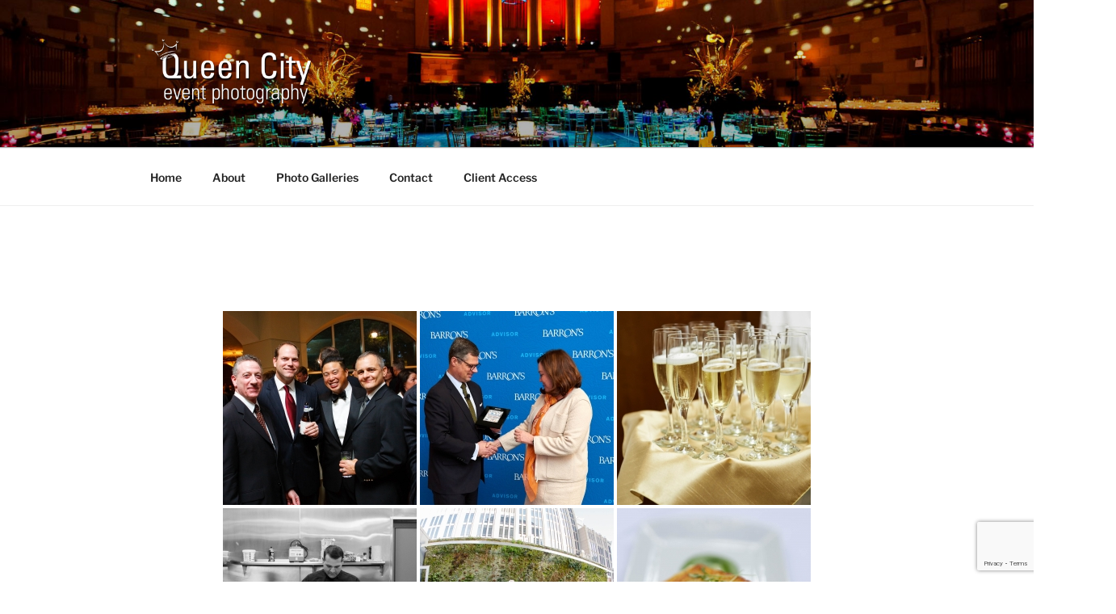

--- FILE ---
content_type: text/html; charset=UTF-8
request_url: https://www.qceventphotography.com/ngg_tag/event/nggallery/page/3
body_size: 42788
content:
<!DOCTYPE html>
<html lang="en-US" class="no-js no-svg">
<head>
<meta charset="UTF-8">
<meta name="viewport" content="width=device-width, initial-scale=1.0">
<link rel="profile" href="https://gmpg.org/xfn/11">

<script>
(function(html){html.className = html.className.replace(/\bno-js\b/,'js')})(document.documentElement);
//# sourceURL=twentyseventeen_javascript_detection
</script>
<title>event &#8211; Queen City Event Photography</title>
<meta name='robots' content='max-image-preview:large' />
<link rel='dns-prefetch' href='//www.qceventphotography.com' />
<link rel="alternate" type="application/rss+xml" title="Queen City Event Photography &raquo; Feed" href="https://www.qceventphotography.com/feed/" />
<link rel="alternate" title="oEmbed (JSON)" type="application/json+oembed" href="https://www.qceventphotography.com/wp-json/oembed/1.0/embed?url" />
<link rel="alternate" title="oEmbed (XML)" type="text/xml+oembed" href="https://www.qceventphotography.com/wp-json/oembed/1.0/embed?url&#038;format=xml" />
<style id='wp-img-auto-sizes-contain-inline-css'>
img:is([sizes=auto i],[sizes^="auto," i]){contain-intrinsic-size:3000px 1500px}
/*# sourceURL=wp-img-auto-sizes-contain-inline-css */
</style>
<link rel='stylesheet' id='sbi_styles-css' href='https://www.qceventphotography.com/wp-content/plugins/instagram-feed/css/sbi-styles.min.css?ver=6.10.0' media='all' />
<style id='wp-emoji-styles-inline-css'>

	img.wp-smiley, img.emoji {
		display: inline !important;
		border: none !important;
		box-shadow: none !important;
		height: 1em !important;
		width: 1em !important;
		margin: 0 0.07em !important;
		vertical-align: -0.1em !important;
		background: none !important;
		padding: 0 !important;
	}
/*# sourceURL=wp-emoji-styles-inline-css */
</style>
<style id='wp-block-library-inline-css'>
:root{--wp-block-synced-color:#7a00df;--wp-block-synced-color--rgb:122,0,223;--wp-bound-block-color:var(--wp-block-synced-color);--wp-editor-canvas-background:#ddd;--wp-admin-theme-color:#007cba;--wp-admin-theme-color--rgb:0,124,186;--wp-admin-theme-color-darker-10:#006ba1;--wp-admin-theme-color-darker-10--rgb:0,107,160.5;--wp-admin-theme-color-darker-20:#005a87;--wp-admin-theme-color-darker-20--rgb:0,90,135;--wp-admin-border-width-focus:2px}@media (min-resolution:192dpi){:root{--wp-admin-border-width-focus:1.5px}}.wp-element-button{cursor:pointer}:root .has-very-light-gray-background-color{background-color:#eee}:root .has-very-dark-gray-background-color{background-color:#313131}:root .has-very-light-gray-color{color:#eee}:root .has-very-dark-gray-color{color:#313131}:root .has-vivid-green-cyan-to-vivid-cyan-blue-gradient-background{background:linear-gradient(135deg,#00d084,#0693e3)}:root .has-purple-crush-gradient-background{background:linear-gradient(135deg,#34e2e4,#4721fb 50%,#ab1dfe)}:root .has-hazy-dawn-gradient-background{background:linear-gradient(135deg,#faaca8,#dad0ec)}:root .has-subdued-olive-gradient-background{background:linear-gradient(135deg,#fafae1,#67a671)}:root .has-atomic-cream-gradient-background{background:linear-gradient(135deg,#fdd79a,#004a59)}:root .has-nightshade-gradient-background{background:linear-gradient(135deg,#330968,#31cdcf)}:root .has-midnight-gradient-background{background:linear-gradient(135deg,#020381,#2874fc)}:root{--wp--preset--font-size--normal:16px;--wp--preset--font-size--huge:42px}.has-regular-font-size{font-size:1em}.has-larger-font-size{font-size:2.625em}.has-normal-font-size{font-size:var(--wp--preset--font-size--normal)}.has-huge-font-size{font-size:var(--wp--preset--font-size--huge)}.has-text-align-center{text-align:center}.has-text-align-left{text-align:left}.has-text-align-right{text-align:right}.has-fit-text{white-space:nowrap!important}#end-resizable-editor-section{display:none}.aligncenter{clear:both}.items-justified-left{justify-content:flex-start}.items-justified-center{justify-content:center}.items-justified-right{justify-content:flex-end}.items-justified-space-between{justify-content:space-between}.screen-reader-text{border:0;clip-path:inset(50%);height:1px;margin:-1px;overflow:hidden;padding:0;position:absolute;width:1px;word-wrap:normal!important}.screen-reader-text:focus{background-color:#ddd;clip-path:none;color:#444;display:block;font-size:1em;height:auto;left:5px;line-height:normal;padding:15px 23px 14px;text-decoration:none;top:5px;width:auto;z-index:100000}html :where(.has-border-color){border-style:solid}html :where([style*=border-top-color]){border-top-style:solid}html :where([style*=border-right-color]){border-right-style:solid}html :where([style*=border-bottom-color]){border-bottom-style:solid}html :where([style*=border-left-color]){border-left-style:solid}html :where([style*=border-width]){border-style:solid}html :where([style*=border-top-width]){border-top-style:solid}html :where([style*=border-right-width]){border-right-style:solid}html :where([style*=border-bottom-width]){border-bottom-style:solid}html :where([style*=border-left-width]){border-left-style:solid}html :where(img[class*=wp-image-]){height:auto;max-width:100%}:where(figure){margin:0 0 1em}html :where(.is-position-sticky){--wp-admin--admin-bar--position-offset:var(--wp-admin--admin-bar--height,0px)}@media screen and (max-width:600px){html :where(.is-position-sticky){--wp-admin--admin-bar--position-offset:0px}}

/*# sourceURL=wp-block-library-inline-css */
</style>
<style id='classic-theme-styles-inline-css'>
/*! This file is auto-generated */
.wp-block-button__link{color:#fff;background-color:#32373c;border-radius:9999px;box-shadow:none;text-decoration:none;padding:calc(.667em + 2px) calc(1.333em + 2px);font-size:1.125em}.wp-block-file__button{background:#32373c;color:#fff;text-decoration:none}
/*# sourceURL=/wp-includes/css/classic-themes.min.css */
</style>
<link rel='stylesheet' id='contact-form-7-css' href='https://www.qceventphotography.com/wp-content/plugins/contact-form-7/includes/css/styles.css?ver=6.1.4' media='all' />
<link rel='stylesheet' id='ngg_trigger_buttons-css' href='https://www.qceventphotography.com/wp-content/plugins/nextgen-gallery/static/GalleryDisplay/trigger_buttons.css?ver=4.0.2' media='all' />
<link rel='stylesheet' id='simplelightbox-0-css' href='https://www.qceventphotography.com/wp-content/plugins/nextgen-gallery/static/Lightbox/simplelightbox/simple-lightbox.css?ver=4.0.2' media='all' />
<link rel='stylesheet' id='fontawesome_v4_shim_style-css' href='https://www.qceventphotography.com/wp-content/plugins/nextgen-gallery/static/FontAwesome/css/v4-shims.min.css?ver=6.9' media='all' />
<link rel='stylesheet' id='fontawesome-css' href='https://www.qceventphotography.com/wp-content/plugins/nextgen-gallery/static/FontAwesome/css/all.min.css?ver=6.9' media='all' />
<link rel='stylesheet' id='nextgen_pagination_style-css' href='https://www.qceventphotography.com/wp-content/plugins/nextgen-gallery/static/GalleryDisplay/pagination_style.css?ver=4.0.2' media='all' />
<link rel='stylesheet' id='nextgen_basic_thumbnails_style-css' href='https://www.qceventphotography.com/wp-content/plugins/nextgen-gallery/static/Thumbnails/nextgen_basic_thumbnails.css?ver=4.0.2' media='all' />
<link rel='stylesheet' id='twentyseventeen-fonts-css' href='https://www.qceventphotography.com/wp-content/themes/twentyseventeen/assets/fonts/font-libre-franklin.css?ver=20230328' media='all' />
<link rel='stylesheet' id='twentyseventeen-style-css' href='https://www.qceventphotography.com/wp-content/themes/twentyseventeen/style.css?ver=20251202' media='all' />
<link rel='stylesheet' id='twentyseventeen-block-style-css' href='https://www.qceventphotography.com/wp-content/themes/twentyseventeen/assets/css/blocks.css?ver=20240729' media='all' />
<script src="https://www.qceventphotography.com/wp-includes/js/jquery/jquery.min.js?ver=3.7.1" id="jquery-core-js"></script>
<script src="https://www.qceventphotography.com/wp-includes/js/jquery/jquery-migrate.min.js?ver=3.4.1" id="jquery-migrate-js"></script>
<script id="photocrati_ajax-js-extra">
var photocrati_ajax = {"url":"https://www.qceventphotography.com/index.php?photocrati_ajax=1","rest_url":"https://www.qceventphotography.com/wp-json/","wp_home_url":"https://www.qceventphotography.com","wp_site_url":"https://www.qceventphotography.com","wp_root_url":"https://www.qceventphotography.com","wp_plugins_url":"https://www.qceventphotography.com/wp-content/plugins","wp_content_url":"https://www.qceventphotography.com/wp-content","wp_includes_url":"https://www.qceventphotography.com/wp-includes/","ngg_param_slug":"nggallery","rest_nonce":"246e780f4b"};
//# sourceURL=photocrati_ajax-js-extra
</script>
<script src="https://www.qceventphotography.com/wp-content/plugins/nextgen-gallery/static/Legacy/ajax.min.js?ver=4.0.2" id="photocrati_ajax-js"></script>
<script src="https://www.qceventphotography.com/wp-content/plugins/nextgen-gallery/static/FontAwesome/js/v4-shims.min.js?ver=5.3.1" id="fontawesome_v4_shim-js"></script>
<script defer crossorigin="anonymous" data-auto-replace-svg="false" data-keep-original-source="false" data-search-pseudo-elements src="https://www.qceventphotography.com/wp-content/plugins/nextgen-gallery/static/FontAwesome/js/all.min.js?ver=5.3.1" id="fontawesome-js"></script>
<script src="https://www.qceventphotography.com/wp-content/plugins/nextgen-gallery-pro/modules/picturefill/static/picturefill.min.js?ver=3.0.2" id="picturefill-js"></script>
<script src="https://www.qceventphotography.com/wp-content/plugins/nextgen-gallery/static/Thumbnails/nextgen_basic_thumbnails.js?ver=4.0.2" id="nextgen_basic_thumbnails_script-js"></script>
<script src="https://www.qceventphotography.com/wp-content/plugins/nextgen-gallery/static/Thumbnails/ajax_pagination.js?ver=4.0.2" id="nextgen-basic-thumbnails-ajax-pagination-js"></script>
<script id="twentyseventeen-global-js-extra">
var twentyseventeenScreenReaderText = {"quote":"\u003Csvg class=\"icon icon-quote-right\" aria-hidden=\"true\" role=\"img\"\u003E \u003Cuse href=\"#icon-quote-right\" xlink:href=\"#icon-quote-right\"\u003E\u003C/use\u003E \u003C/svg\u003E","expand":"Expand child menu","collapse":"Collapse child menu","icon":"\u003Csvg class=\"icon icon-angle-down\" aria-hidden=\"true\" role=\"img\"\u003E \u003Cuse href=\"#icon-angle-down\" xlink:href=\"#icon-angle-down\"\u003E\u003C/use\u003E \u003Cspan class=\"svg-fallback icon-angle-down\"\u003E\u003C/span\u003E\u003C/svg\u003E"};
//# sourceURL=twentyseventeen-global-js-extra
</script>
<script src="https://www.qceventphotography.com/wp-content/themes/twentyseventeen/assets/js/global.js?ver=20211130" id="twentyseventeen-global-js" defer data-wp-strategy="defer"></script>
<script src="https://www.qceventphotography.com/wp-content/themes/twentyseventeen/assets/js/navigation.js?ver=20210122" id="twentyseventeen-navigation-js" defer data-wp-strategy="defer"></script>
<link rel="https://api.w.org/" href="https://www.qceventphotography.com/wp-json/" /><link rel="alternate" title="JSON" type="application/json" href="https://www.qceventphotography.com/wp-json/wp/v2/posts/0" /><link rel="EditURI" type="application/rsd+xml" title="RSD" href="https://www.qceventphotography.com/xmlrpc.php?rsd" />
<meta name="generator" content="WordPress 6.9" />
<link rel="canonical" href="https://www.qceventphotography.com/2018/06/03/twentyseventeen/" />
		<style id="twentyseventeen-custom-header-styles" type="text/css">
				.site-title,
		.site-description {
			position: absolute;
			clip-path: inset(50%);
		}
				</style>
		<link rel="icon" href="https://www.qceventphotography.com/wp-content/uploads/2018/06/cropped-QCEP-icon-purple-32x32.png" sizes="32x32" />
<link rel="icon" href="https://www.qceventphotography.com/wp-content/uploads/2018/06/cropped-QCEP-icon-purple-192x192.png" sizes="192x192" />
<link rel="apple-touch-icon" href="https://www.qceventphotography.com/wp-content/uploads/2018/06/cropped-QCEP-icon-purple-180x180.png" />
<meta name="msapplication-TileImage" content="https://www.qceventphotography.com/wp-content/uploads/2018/06/cropped-QCEP-icon-purple-270x270.png" />
		<style id="wp-custom-css">
			.page .entry-header { display: none; }		</style>
		<style id='global-styles-inline-css'>
:root{--wp--preset--aspect-ratio--square: 1;--wp--preset--aspect-ratio--4-3: 4/3;--wp--preset--aspect-ratio--3-4: 3/4;--wp--preset--aspect-ratio--3-2: 3/2;--wp--preset--aspect-ratio--2-3: 2/3;--wp--preset--aspect-ratio--16-9: 16/9;--wp--preset--aspect-ratio--9-16: 9/16;--wp--preset--color--black: #000000;--wp--preset--color--cyan-bluish-gray: #abb8c3;--wp--preset--color--white: #ffffff;--wp--preset--color--pale-pink: #f78da7;--wp--preset--color--vivid-red: #cf2e2e;--wp--preset--color--luminous-vivid-orange: #ff6900;--wp--preset--color--luminous-vivid-amber: #fcb900;--wp--preset--color--light-green-cyan: #7bdcb5;--wp--preset--color--vivid-green-cyan: #00d084;--wp--preset--color--pale-cyan-blue: #8ed1fc;--wp--preset--color--vivid-cyan-blue: #0693e3;--wp--preset--color--vivid-purple: #9b51e0;--wp--preset--gradient--vivid-cyan-blue-to-vivid-purple: linear-gradient(135deg,rgb(6,147,227) 0%,rgb(155,81,224) 100%);--wp--preset--gradient--light-green-cyan-to-vivid-green-cyan: linear-gradient(135deg,rgb(122,220,180) 0%,rgb(0,208,130) 100%);--wp--preset--gradient--luminous-vivid-amber-to-luminous-vivid-orange: linear-gradient(135deg,rgb(252,185,0) 0%,rgb(255,105,0) 100%);--wp--preset--gradient--luminous-vivid-orange-to-vivid-red: linear-gradient(135deg,rgb(255,105,0) 0%,rgb(207,46,46) 100%);--wp--preset--gradient--very-light-gray-to-cyan-bluish-gray: linear-gradient(135deg,rgb(238,238,238) 0%,rgb(169,184,195) 100%);--wp--preset--gradient--cool-to-warm-spectrum: linear-gradient(135deg,rgb(74,234,220) 0%,rgb(151,120,209) 20%,rgb(207,42,186) 40%,rgb(238,44,130) 60%,rgb(251,105,98) 80%,rgb(254,248,76) 100%);--wp--preset--gradient--blush-light-purple: linear-gradient(135deg,rgb(255,206,236) 0%,rgb(152,150,240) 100%);--wp--preset--gradient--blush-bordeaux: linear-gradient(135deg,rgb(254,205,165) 0%,rgb(254,45,45) 50%,rgb(107,0,62) 100%);--wp--preset--gradient--luminous-dusk: linear-gradient(135deg,rgb(255,203,112) 0%,rgb(199,81,192) 50%,rgb(65,88,208) 100%);--wp--preset--gradient--pale-ocean: linear-gradient(135deg,rgb(255,245,203) 0%,rgb(182,227,212) 50%,rgb(51,167,181) 100%);--wp--preset--gradient--electric-grass: linear-gradient(135deg,rgb(202,248,128) 0%,rgb(113,206,126) 100%);--wp--preset--gradient--midnight: linear-gradient(135deg,rgb(2,3,129) 0%,rgb(40,116,252) 100%);--wp--preset--font-size--small: 13px;--wp--preset--font-size--medium: 20px;--wp--preset--font-size--large: 36px;--wp--preset--font-size--x-large: 42px;--wp--preset--spacing--20: 0.44rem;--wp--preset--spacing--30: 0.67rem;--wp--preset--spacing--40: 1rem;--wp--preset--spacing--50: 1.5rem;--wp--preset--spacing--60: 2.25rem;--wp--preset--spacing--70: 3.38rem;--wp--preset--spacing--80: 5.06rem;--wp--preset--shadow--natural: 6px 6px 9px rgba(0, 0, 0, 0.2);--wp--preset--shadow--deep: 12px 12px 50px rgba(0, 0, 0, 0.4);--wp--preset--shadow--sharp: 6px 6px 0px rgba(0, 0, 0, 0.2);--wp--preset--shadow--outlined: 6px 6px 0px -3px rgb(255, 255, 255), 6px 6px rgb(0, 0, 0);--wp--preset--shadow--crisp: 6px 6px 0px rgb(0, 0, 0);}:where(.is-layout-flex){gap: 0.5em;}:where(.is-layout-grid){gap: 0.5em;}body .is-layout-flex{display: flex;}.is-layout-flex{flex-wrap: wrap;align-items: center;}.is-layout-flex > :is(*, div){margin: 0;}body .is-layout-grid{display: grid;}.is-layout-grid > :is(*, div){margin: 0;}:where(.wp-block-columns.is-layout-flex){gap: 2em;}:where(.wp-block-columns.is-layout-grid){gap: 2em;}:where(.wp-block-post-template.is-layout-flex){gap: 1.25em;}:where(.wp-block-post-template.is-layout-grid){gap: 1.25em;}.has-black-color{color: var(--wp--preset--color--black) !important;}.has-cyan-bluish-gray-color{color: var(--wp--preset--color--cyan-bluish-gray) !important;}.has-white-color{color: var(--wp--preset--color--white) !important;}.has-pale-pink-color{color: var(--wp--preset--color--pale-pink) !important;}.has-vivid-red-color{color: var(--wp--preset--color--vivid-red) !important;}.has-luminous-vivid-orange-color{color: var(--wp--preset--color--luminous-vivid-orange) !important;}.has-luminous-vivid-amber-color{color: var(--wp--preset--color--luminous-vivid-amber) !important;}.has-light-green-cyan-color{color: var(--wp--preset--color--light-green-cyan) !important;}.has-vivid-green-cyan-color{color: var(--wp--preset--color--vivid-green-cyan) !important;}.has-pale-cyan-blue-color{color: var(--wp--preset--color--pale-cyan-blue) !important;}.has-vivid-cyan-blue-color{color: var(--wp--preset--color--vivid-cyan-blue) !important;}.has-vivid-purple-color{color: var(--wp--preset--color--vivid-purple) !important;}.has-black-background-color{background-color: var(--wp--preset--color--black) !important;}.has-cyan-bluish-gray-background-color{background-color: var(--wp--preset--color--cyan-bluish-gray) !important;}.has-white-background-color{background-color: var(--wp--preset--color--white) !important;}.has-pale-pink-background-color{background-color: var(--wp--preset--color--pale-pink) !important;}.has-vivid-red-background-color{background-color: var(--wp--preset--color--vivid-red) !important;}.has-luminous-vivid-orange-background-color{background-color: var(--wp--preset--color--luminous-vivid-orange) !important;}.has-luminous-vivid-amber-background-color{background-color: var(--wp--preset--color--luminous-vivid-amber) !important;}.has-light-green-cyan-background-color{background-color: var(--wp--preset--color--light-green-cyan) !important;}.has-vivid-green-cyan-background-color{background-color: var(--wp--preset--color--vivid-green-cyan) !important;}.has-pale-cyan-blue-background-color{background-color: var(--wp--preset--color--pale-cyan-blue) !important;}.has-vivid-cyan-blue-background-color{background-color: var(--wp--preset--color--vivid-cyan-blue) !important;}.has-vivid-purple-background-color{background-color: var(--wp--preset--color--vivid-purple) !important;}.has-black-border-color{border-color: var(--wp--preset--color--black) !important;}.has-cyan-bluish-gray-border-color{border-color: var(--wp--preset--color--cyan-bluish-gray) !important;}.has-white-border-color{border-color: var(--wp--preset--color--white) !important;}.has-pale-pink-border-color{border-color: var(--wp--preset--color--pale-pink) !important;}.has-vivid-red-border-color{border-color: var(--wp--preset--color--vivid-red) !important;}.has-luminous-vivid-orange-border-color{border-color: var(--wp--preset--color--luminous-vivid-orange) !important;}.has-luminous-vivid-amber-border-color{border-color: var(--wp--preset--color--luminous-vivid-amber) !important;}.has-light-green-cyan-border-color{border-color: var(--wp--preset--color--light-green-cyan) !important;}.has-vivid-green-cyan-border-color{border-color: var(--wp--preset--color--vivid-green-cyan) !important;}.has-pale-cyan-blue-border-color{border-color: var(--wp--preset--color--pale-cyan-blue) !important;}.has-vivid-cyan-blue-border-color{border-color: var(--wp--preset--color--vivid-cyan-blue) !important;}.has-vivid-purple-border-color{border-color: var(--wp--preset--color--vivid-purple) !important;}.has-vivid-cyan-blue-to-vivid-purple-gradient-background{background: var(--wp--preset--gradient--vivid-cyan-blue-to-vivid-purple) !important;}.has-light-green-cyan-to-vivid-green-cyan-gradient-background{background: var(--wp--preset--gradient--light-green-cyan-to-vivid-green-cyan) !important;}.has-luminous-vivid-amber-to-luminous-vivid-orange-gradient-background{background: var(--wp--preset--gradient--luminous-vivid-amber-to-luminous-vivid-orange) !important;}.has-luminous-vivid-orange-to-vivid-red-gradient-background{background: var(--wp--preset--gradient--luminous-vivid-orange-to-vivid-red) !important;}.has-very-light-gray-to-cyan-bluish-gray-gradient-background{background: var(--wp--preset--gradient--very-light-gray-to-cyan-bluish-gray) !important;}.has-cool-to-warm-spectrum-gradient-background{background: var(--wp--preset--gradient--cool-to-warm-spectrum) !important;}.has-blush-light-purple-gradient-background{background: var(--wp--preset--gradient--blush-light-purple) !important;}.has-blush-bordeaux-gradient-background{background: var(--wp--preset--gradient--blush-bordeaux) !important;}.has-luminous-dusk-gradient-background{background: var(--wp--preset--gradient--luminous-dusk) !important;}.has-pale-ocean-gradient-background{background: var(--wp--preset--gradient--pale-ocean) !important;}.has-electric-grass-gradient-background{background: var(--wp--preset--gradient--electric-grass) !important;}.has-midnight-gradient-background{background: var(--wp--preset--gradient--midnight) !important;}.has-small-font-size{font-size: var(--wp--preset--font-size--small) !important;}.has-medium-font-size{font-size: var(--wp--preset--font-size--medium) !important;}.has-large-font-size{font-size: var(--wp--preset--font-size--large) !important;}.has-x-large-font-size{font-size: var(--wp--preset--font-size--x-large) !important;}
/*# sourceURL=global-styles-inline-css */
</style>
</head>

<body class="wp-singular -template-default page page-id- page-parent wp-custom-logo wp-embed-responsive wp-theme-twentyseventeen has-header-image page-one-column title-tagline-hidden colors-light">
<div id="page" class="site">
	<a class="skip-link screen-reader-text" href="#content">
		Skip to content	</a>

	<header id="masthead" class="site-header">

		<div class="custom-header">

		<div class="custom-header-media">
			<div id="wp-custom-header" class="wp-custom-header"><img src="https://www.qceventphotography.com/wp-content/uploads/2018/06/cropped-QECP-T01.jpg" width="2000" height="1199" alt="" srcset="https://www.qceventphotography.com/wp-content/uploads/2018/06/cropped-QECP-T01.jpg 2000w, https://www.qceventphotography.com/wp-content/uploads/2018/06/cropped-QECP-T01-300x180.jpg 300w, https://www.qceventphotography.com/wp-content/uploads/2018/06/cropped-QECP-T01-768x460.jpg 768w, https://www.qceventphotography.com/wp-content/uploads/2018/06/cropped-QECP-T01-1024x614.jpg 1024w" sizes="(max-width: 767px) 200vw, 100vw" decoding="async" fetchpriority="high" /></div>		</div>

	<div class="site-branding">
	<div class="wrap">

		<a href="https://www.qceventphotography.com/" class="custom-logo-link" rel="home"><img width="616" height="250" src="https://www.qceventphotography.com/wp-content/uploads/2018/06/cropped-QCEP-white-drop-shadow.png" class="custom-logo" alt="Queen City Event Photography" decoding="async" srcset="https://www.qceventphotography.com/wp-content/uploads/2018/06/cropped-QCEP-white-drop-shadow.png 616w, https://www.qceventphotography.com/wp-content/uploads/2018/06/cropped-QCEP-white-drop-shadow-300x122.png 300w" sizes="100vw" /></a>
		<div class="site-branding-text">
							<p class="site-title"><a href="https://www.qceventphotography.com/" rel="home" >Queen City Event Photography</a></p>
								<p class="site-description">Corporate and Event Photography</p>
					</div><!-- .site-branding-text -->

		
	</div><!-- .wrap -->
</div><!-- .site-branding -->

</div><!-- .custom-header -->

					<div class="navigation-top">
				<div class="wrap">
					<nav id="site-navigation" class="main-navigation" aria-label="Top Menu">
	<button class="menu-toggle" aria-controls="top-menu" aria-expanded="false">
		<svg class="icon icon-bars" aria-hidden="true" role="img"> <use href="#icon-bars" xlink:href="#icon-bars"></use> </svg><svg class="icon icon-close" aria-hidden="true" role="img"> <use href="#icon-close" xlink:href="#icon-close"></use> </svg>Menu	</button>

	<div class="menu-top-menu-container"><ul id="top-menu" class="menu"><li id="menu-item-29" class="menu-item menu-item-type-custom menu-item-object-custom menu-item-home menu-item-29"><a href="https://www.qceventphotography.com/">Home</a></li>
<li id="menu-item-30" class="menu-item menu-item-type-post_type menu-item-object-page menu-item-30"><a href="https://www.qceventphotography.com/about/">About</a></li>
<li id="menu-item-57" class="menu-item menu-item-type-post_type menu-item-object-page menu-item-57"><a href="https://www.qceventphotography.com/image-galleries/">Photo Galleries</a></li>
<li id="menu-item-32" class="menu-item menu-item-type-post_type menu-item-object-page menu-item-32"><a href="https://www.qceventphotography.com/contact/">Contact</a></li>
<li id="menu-item-222" class="menu-item menu-item-type-custom menu-item-object-custom menu-item-222"><a target="_blank" href="http://clients.critseyrowe.com/clients.html">Client Access</a></li>
</ul></div>
	</nav><!-- #site-navigation -->
				</div><!-- .wrap -->
			</div><!-- .navigation-top -->
		
	</header><!-- #masthead -->

	
	<div class="site-content-contain">
		<div id="content" class="site-content">

<div class="wrap">
	<div id="primary" class="content-area">
		<main id="main" class="site-main">

			
<article id="post-0" class="post-0 page type-page status-publish hentry">
	<header class="entry-header">
		<h1 class="entry-title">Images tagged &quot;event&quot;</h1>			</header><!-- .entry-header -->
	<div class="entry-content">
		<!-- default-view.php -->
<div
	class="ngg-galleryoverview default-view
		"
	id="ngg-gallery-a2165baf814644059e9da814c7e7e234-3">

		<!-- Thumbnails -->
				<div id="ngg-image-0" class="ngg-gallery-thumbnail-box
											"
			>
						<div class="ngg-gallery-thumbnail">
			<a href="https://www.qceventphotography.com/wp-content/gallery/events/QECP-E49.jpg"
				title="Event and Corporate Photography"
				data-src="https://www.qceventphotography.com/wp-content/gallery/events/QECP-E49.jpg"
				data-thumbnail="https://www.qceventphotography.com/wp-content/gallery/events/thumbs/thumbs_QECP-E49.jpg"
				data-image-id="77"
				data-title="Event and Corporate Photography"
				data-description="Event and Corporate Photography"
				data-image-slug="qecp-e49"
				class="ngg-simplelightbox" rel="a2165baf814644059e9da814c7e7e234">
				<img
					title="Event and Corporate Photography"
					alt="Event and Corporate Photography"
					src="https://www.qceventphotography.com/wp-content/gallery/events/thumbs/thumbs_QECP-E49.jpg"
					width="240"
					height="240"
					style="max-width:100%;"
				/>
			</a>
		</div>
							</div>
			
				<div id="ngg-image-1" class="ngg-gallery-thumbnail-box
											"
			>
						<div class="ngg-gallery-thumbnail">
			<a href="https://www.qceventphotography.com/wp-content/gallery/events/QECP-E50.jpg"
				title="Event and Corporate Photography"
				data-src="https://www.qceventphotography.com/wp-content/gallery/events/QECP-E50.jpg"
				data-thumbnail="https://www.qceventphotography.com/wp-content/gallery/events/thumbs/thumbs_QECP-E50.jpg"
				data-image-id="78"
				data-title="Event and Corporate Photography"
				data-description="Event and Corporate Photography"
				data-image-slug="qecp-e50"
				class="ngg-simplelightbox" rel="a2165baf814644059e9da814c7e7e234">
				<img
					title="Event and Corporate Photography"
					alt="Event and Corporate Photography"
					src="https://www.qceventphotography.com/wp-content/gallery/events/thumbs/thumbs_QECP-E50.jpg"
					width="240"
					height="240"
					style="max-width:100%;"
				/>
			</a>
		</div>
							</div>
			
				<div id="ngg-image-2" class="ngg-gallery-thumbnail-box
											"
			>
						<div class="ngg-gallery-thumbnail">
			<a href="https://www.qceventphotography.com/wp-content/gallery/events/QECP-E51.jpg"
				title="Event and Corporate Photography"
				data-src="https://www.qceventphotography.com/wp-content/gallery/events/QECP-E51.jpg"
				data-thumbnail="https://www.qceventphotography.com/wp-content/gallery/events/thumbs/thumbs_QECP-E51.jpg"
				data-image-id="79"
				data-title="Event and Corporate Photography"
				data-description="Event and Corporate Photography"
				data-image-slug="qecp-e51"
				class="ngg-simplelightbox" rel="a2165baf814644059e9da814c7e7e234">
				<img
					title="Event and Corporate Photography"
					alt="Event and Corporate Photography"
					src="https://www.qceventphotography.com/wp-content/gallery/events/thumbs/thumbs_QECP-E51.jpg"
					width="240"
					height="240"
					style="max-width:100%;"
				/>
			</a>
		</div>
							</div>
			
				<div id="ngg-image-3" class="ngg-gallery-thumbnail-box
											"
			>
						<div class="ngg-gallery-thumbnail">
			<a href="https://www.qceventphotography.com/wp-content/gallery/events/QECP-E52.jpg"
				title="Event and Corporate Photography"
				data-src="https://www.qceventphotography.com/wp-content/gallery/events/QECP-E52.jpg"
				data-thumbnail="https://www.qceventphotography.com/wp-content/gallery/events/thumbs/thumbs_QECP-E52.jpg"
				data-image-id="80"
				data-title="Event and Corporate Photography"
				data-description="Event and Corporate Photography"
				data-image-slug="qecp-e52"
				class="ngg-simplelightbox" rel="a2165baf814644059e9da814c7e7e234">
				<img
					title="Event and Corporate Photography"
					alt="Event and Corporate Photography"
					src="https://www.qceventphotography.com/wp-content/gallery/events/thumbs/thumbs_QECP-E52.jpg"
					width="240"
					height="240"
					style="max-width:100%;"
				/>
			</a>
		</div>
							</div>
			
				<div id="ngg-image-4" class="ngg-gallery-thumbnail-box
											"
			>
						<div class="ngg-gallery-thumbnail">
			<a href="https://www.qceventphotography.com/wp-content/gallery/events/QECP-E53.jpg"
				title="Event and Corporate Photography"
				data-src="https://www.qceventphotography.com/wp-content/gallery/events/QECP-E53.jpg"
				data-thumbnail="https://www.qceventphotography.com/wp-content/gallery/events/thumbs/thumbs_QECP-E53.jpg"
				data-image-id="81"
				data-title="Event and Corporate Photography"
				data-description="Event and Corporate Photography"
				data-image-slug="qecp-e53"
				class="ngg-simplelightbox" rel="a2165baf814644059e9da814c7e7e234">
				<img
					title="Event and Corporate Photography"
					alt="Event and Corporate Photography"
					src="https://www.qceventphotography.com/wp-content/gallery/events/thumbs/thumbs_QECP-E53.jpg"
					width="240"
					height="240"
					style="max-width:100%;"
				/>
			</a>
		</div>
							</div>
			
				<div id="ngg-image-5" class="ngg-gallery-thumbnail-box
											"
			>
						<div class="ngg-gallery-thumbnail">
			<a href="https://www.qceventphotography.com/wp-content/gallery/events/QECP-E54.jpg"
				title="Event and Corporate Photography"
				data-src="https://www.qceventphotography.com/wp-content/gallery/events/QECP-E54.jpg"
				data-thumbnail="https://www.qceventphotography.com/wp-content/gallery/events/thumbs/thumbs_QECP-E54.jpg"
				data-image-id="82"
				data-title="Event and Corporate Photography"
				data-description="Event and Corporate Photography"
				data-image-slug="qecp-e54"
				class="ngg-simplelightbox" rel="a2165baf814644059e9da814c7e7e234">
				<img
					title="Event and Corporate Photography"
					alt="Event and Corporate Photography"
					src="https://www.qceventphotography.com/wp-content/gallery/events/thumbs/thumbs_QECP-E54.jpg"
					width="240"
					height="240"
					style="max-width:100%;"
				/>
			</a>
		</div>
							</div>
			
				<div id="ngg-image-6" class="ngg-gallery-thumbnail-box
											"
			>
						<div class="ngg-gallery-thumbnail">
			<a href="https://www.qceventphotography.com/wp-content/gallery/events/QECP-E55.jpg"
				title="Event and Corporate Photography"
				data-src="https://www.qceventphotography.com/wp-content/gallery/events/QECP-E55.jpg"
				data-thumbnail="https://www.qceventphotography.com/wp-content/gallery/events/thumbs/thumbs_QECP-E55.jpg"
				data-image-id="83"
				data-title="Event and Corporate Photography"
				data-description="Event and Corporate Photography"
				data-image-slug="qecp-e55"
				class="ngg-simplelightbox" rel="a2165baf814644059e9da814c7e7e234">
				<img
					title="Event and Corporate Photography"
					alt="Event and Corporate Photography"
					src="https://www.qceventphotography.com/wp-content/gallery/events/thumbs/thumbs_QECP-E55.jpg"
					width="240"
					height="240"
					style="max-width:100%;"
				/>
			</a>
		</div>
							</div>
			
				<div id="ngg-image-7" class="ngg-gallery-thumbnail-box
											"
			>
						<div class="ngg-gallery-thumbnail">
			<a href="https://www.qceventphotography.com/wp-content/gallery/events/QECP-E56.jpg"
				title="Event and Corporate Photography"
				data-src="https://www.qceventphotography.com/wp-content/gallery/events/QECP-E56.jpg"
				data-thumbnail="https://www.qceventphotography.com/wp-content/gallery/events/thumbs/thumbs_QECP-E56.jpg"
				data-image-id="84"
				data-title="Event and Corporate Photography"
				data-description="Event and Corporate Photography"
				data-image-slug="qecp-e56"
				class="ngg-simplelightbox" rel="a2165baf814644059e9da814c7e7e234">
				<img
					title="Event and Corporate Photography"
					alt="Event and Corporate Photography"
					src="https://www.qceventphotography.com/wp-content/gallery/events/thumbs/thumbs_QECP-E56.jpg"
					width="240"
					height="240"
					style="max-width:100%;"
				/>
			</a>
		</div>
							</div>
			
				<div id="ngg-image-8" class="ngg-gallery-thumbnail-box
											"
			>
						<div class="ngg-gallery-thumbnail">
			<a href="https://www.qceventphotography.com/wp-content/gallery/events/QECP-E57.jpg"
				title="Event and Corporate Photography"
				data-src="https://www.qceventphotography.com/wp-content/gallery/events/QECP-E57.jpg"
				data-thumbnail="https://www.qceventphotography.com/wp-content/gallery/events/thumbs/thumbs_QECP-E57.jpg"
				data-image-id="85"
				data-title="Event and Corporate Photography"
				data-description="Event and Corporate Photography"
				data-image-slug="qecp-e57"
				class="ngg-simplelightbox" rel="a2165baf814644059e9da814c7e7e234">
				<img
					title="Event and Corporate Photography"
					alt="Event and Corporate Photography"
					src="https://www.qceventphotography.com/wp-content/gallery/events/thumbs/thumbs_QECP-E57.jpg"
					width="240"
					height="240"
					style="max-width:100%;"
				/>
			</a>
		</div>
							</div>
			
				<div id="ngg-image-9" class="ngg-gallery-thumbnail-box
											"
			>
						<div class="ngg-gallery-thumbnail">
			<a href="https://www.qceventphotography.com/wp-content/gallery/events/QECP-E58.jpg"
				title="Event and Corporate Photography"
				data-src="https://www.qceventphotography.com/wp-content/gallery/events/QECP-E58.jpg"
				data-thumbnail="https://www.qceventphotography.com/wp-content/gallery/events/thumbs/thumbs_QECP-E58.jpg"
				data-image-id="86"
				data-title="Event and Corporate Photography"
				data-description="Event and Corporate Photography"
				data-image-slug="qecp-e58"
				class="ngg-simplelightbox" rel="a2165baf814644059e9da814c7e7e234">
				<img
					title="Event and Corporate Photography"
					alt="Event and Corporate Photography"
					src="https://www.qceventphotography.com/wp-content/gallery/events/thumbs/thumbs_QECP-E58.jpg"
					width="240"
					height="240"
					style="max-width:100%;"
				/>
			</a>
		</div>
							</div>
			
				<div id="ngg-image-10" class="ngg-gallery-thumbnail-box
											"
			>
						<div class="ngg-gallery-thumbnail">
			<a href="https://www.qceventphotography.com/wp-content/gallery/events/QECP-E59.jpg"
				title="Event and Corporate Photography"
				data-src="https://www.qceventphotography.com/wp-content/gallery/events/QECP-E59.jpg"
				data-thumbnail="https://www.qceventphotography.com/wp-content/gallery/events/thumbs/thumbs_QECP-E59.jpg"
				data-image-id="87"
				data-title="Event and Corporate Photography"
				data-description="Event and Corporate Photography"
				data-image-slug="qecp-e59"
				class="ngg-simplelightbox" rel="a2165baf814644059e9da814c7e7e234">
				<img
					title="Event and Corporate Photography"
					alt="Event and Corporate Photography"
					src="https://www.qceventphotography.com/wp-content/gallery/events/thumbs/thumbs_QECP-E59.jpg"
					width="240"
					height="240"
					style="max-width:100%;"
				/>
			</a>
		</div>
							</div>
			
				<div id="ngg-image-11" class="ngg-gallery-thumbnail-box
											"
			>
						<div class="ngg-gallery-thumbnail">
			<a href="https://www.qceventphotography.com/wp-content/gallery/events/QECP-E60.jpg"
				title="Event and Corporate Photography"
				data-src="https://www.qceventphotography.com/wp-content/gallery/events/QECP-E60.jpg"
				data-thumbnail="https://www.qceventphotography.com/wp-content/gallery/events/thumbs/thumbs_QECP-E60.jpg"
				data-image-id="88"
				data-title="Event and Corporate Photography"
				data-description="Event and Corporate Photography"
				data-image-slug="qecp-e60"
				class="ngg-simplelightbox" rel="a2165baf814644059e9da814c7e7e234">
				<img
					title="Event and Corporate Photography"
					alt="Event and Corporate Photography"
					src="https://www.qceventphotography.com/wp-content/gallery/events/thumbs/thumbs_QECP-E60.jpg"
					width="240"
					height="240"
					style="max-width:100%;"
				/>
			</a>
		</div>
							</div>
			
				<div id="ngg-image-12" class="ngg-gallery-thumbnail-box
											"
			>
						<div class="ngg-gallery-thumbnail">
			<a href="https://www.qceventphotography.com/wp-content/gallery/events/QECP-E61.jpg"
				title="Event and Corporate Photography"
				data-src="https://www.qceventphotography.com/wp-content/gallery/events/QECP-E61.jpg"
				data-thumbnail="https://www.qceventphotography.com/wp-content/gallery/events/thumbs/thumbs_QECP-E61.jpg"
				data-image-id="89"
				data-title="Event and Corporate Photography"
				data-description="Event and Corporate Photography"
				data-image-slug="qecp-e61"
				class="ngg-simplelightbox" rel="a2165baf814644059e9da814c7e7e234">
				<img
					title="Event and Corporate Photography"
					alt="Event and Corporate Photography"
					src="https://www.qceventphotography.com/wp-content/gallery/events/thumbs/thumbs_QECP-E61.jpg"
					width="240"
					height="240"
					style="max-width:100%;"
				/>
			</a>
		</div>
							</div>
			
				<div id="ngg-image-13" class="ngg-gallery-thumbnail-box
											"
			>
						<div class="ngg-gallery-thumbnail">
			<a href="https://www.qceventphotography.com/wp-content/gallery/events/QECP-E62.jpg"
				title="Event and Corporate Photography"
				data-src="https://www.qceventphotography.com/wp-content/gallery/events/QECP-E62.jpg"
				data-thumbnail="https://www.qceventphotography.com/wp-content/gallery/events/thumbs/thumbs_QECP-E62.jpg"
				data-image-id="90"
				data-title="Event and Corporate Photography"
				data-description="Event and Corporate Photography"
				data-image-slug="qecp-e62"
				class="ngg-simplelightbox" rel="a2165baf814644059e9da814c7e7e234">
				<img
					title="Event and Corporate Photography"
					alt="Event and Corporate Photography"
					src="https://www.qceventphotography.com/wp-content/gallery/events/thumbs/thumbs_QECP-E62.jpg"
					width="240"
					height="240"
					style="max-width:100%;"
				/>
			</a>
		</div>
							</div>
			
				<div id="ngg-image-14" class="ngg-gallery-thumbnail-box
											"
			>
						<div class="ngg-gallery-thumbnail">
			<a href="https://www.qceventphotography.com/wp-content/gallery/events/QECP-E63.jpg"
				title="Event and Corporate Photography"
				data-src="https://www.qceventphotography.com/wp-content/gallery/events/QECP-E63.jpg"
				data-thumbnail="https://www.qceventphotography.com/wp-content/gallery/events/thumbs/thumbs_QECP-E63.jpg"
				data-image-id="91"
				data-title="Event and Corporate Photography"
				data-description="Event and Corporate Photography"
				data-image-slug="qecp-e63"
				class="ngg-simplelightbox" rel="a2165baf814644059e9da814c7e7e234">
				<img
					title="Event and Corporate Photography"
					alt="Event and Corporate Photography"
					src="https://www.qceventphotography.com/wp-content/gallery/events/thumbs/thumbs_QECP-E63.jpg"
					width="240"
					height="240"
					style="max-width:100%;"
				/>
			</a>
		</div>
							</div>
			
				<div id="ngg-image-15" class="ngg-gallery-thumbnail-box
											"
			>
						<div class="ngg-gallery-thumbnail">
			<a href="https://www.qceventphotography.com/wp-content/gallery/events/QECP-E64.jpg"
				title="Event and Corporate Photography"
				data-src="https://www.qceventphotography.com/wp-content/gallery/events/QECP-E64.jpg"
				data-thumbnail="https://www.qceventphotography.com/wp-content/gallery/events/thumbs/thumbs_QECP-E64.jpg"
				data-image-id="92"
				data-title="Event and Corporate Photography"
				data-description="Event and Corporate Photography"
				data-image-slug="qecp-e64"
				class="ngg-simplelightbox" rel="a2165baf814644059e9da814c7e7e234">
				<img
					title="Event and Corporate Photography"
					alt="Event and Corporate Photography"
					src="https://www.qceventphotography.com/wp-content/gallery/events/thumbs/thumbs_QECP-E64.jpg"
					width="240"
					height="240"
					style="max-width:100%;"
				/>
			</a>
		</div>
							</div>
			
				<div id="ngg-image-16" class="ngg-gallery-thumbnail-box
											"
			>
						<div class="ngg-gallery-thumbnail">
			<a href="https://www.qceventphotography.com/wp-content/gallery/events/QECP-E65.jpg"
				title="Event and Corporate Photography"
				data-src="https://www.qceventphotography.com/wp-content/gallery/events/QECP-E65.jpg"
				data-thumbnail="https://www.qceventphotography.com/wp-content/gallery/events/thumbs/thumbs_QECP-E65.jpg"
				data-image-id="93"
				data-title="Event and Corporate Photography"
				data-description="Event and Corporate Photography"
				data-image-slug="qecp-e65"
				class="ngg-simplelightbox" rel="a2165baf814644059e9da814c7e7e234">
				<img
					title="Event and Corporate Photography"
					alt="Event and Corporate Photography"
					src="https://www.qceventphotography.com/wp-content/gallery/events/thumbs/thumbs_QECP-E65.jpg"
					width="240"
					height="240"
					style="max-width:100%;"
				/>
			</a>
		</div>
							</div>
			
				<div id="ngg-image-17" class="ngg-gallery-thumbnail-box
											"
			>
						<div class="ngg-gallery-thumbnail">
			<a href="https://www.qceventphotography.com/wp-content/gallery/events/QECP-E66.jpg"
				title="Event and Corporate Photography"
				data-src="https://www.qceventphotography.com/wp-content/gallery/events/QECP-E66.jpg"
				data-thumbnail="https://www.qceventphotography.com/wp-content/gallery/events/thumbs/thumbs_QECP-E66.jpg"
				data-image-id="94"
				data-title="Event and Corporate Photography"
				data-description="Event and Corporate Photography"
				data-image-slug="qecp-e66"
				class="ngg-simplelightbox" rel="a2165baf814644059e9da814c7e7e234">
				<img
					title="Event and Corporate Photography"
					alt="Event and Corporate Photography"
					src="https://www.qceventphotography.com/wp-content/gallery/events/thumbs/thumbs_QECP-E66.jpg"
					width="240"
					height="240"
					style="max-width:100%;"
				/>
			</a>
		</div>
							</div>
			
				<div id="ngg-image-18" class="ngg-gallery-thumbnail-box
											"
			>
						<div class="ngg-gallery-thumbnail">
			<a href="https://www.qceventphotography.com/wp-content/gallery/events/QECP-E67.jpg"
				title="Event and Corporate Photography"
				data-src="https://www.qceventphotography.com/wp-content/gallery/events/QECP-E67.jpg"
				data-thumbnail="https://www.qceventphotography.com/wp-content/gallery/events/thumbs/thumbs_QECP-E67.jpg"
				data-image-id="95"
				data-title="Event and Corporate Photography"
				data-description="Event and Corporate Photography"
				data-image-slug="qecp-e67"
				class="ngg-simplelightbox" rel="a2165baf814644059e9da814c7e7e234">
				<img
					title="Event and Corporate Photography"
					alt="Event and Corporate Photography"
					src="https://www.qceventphotography.com/wp-content/gallery/events/thumbs/thumbs_QECP-E67.jpg"
					width="240"
					height="240"
					style="max-width:100%;"
				/>
			</a>
		</div>
							</div>
			
				<div id="ngg-image-19" class="ngg-gallery-thumbnail-box
											"
			>
						<div class="ngg-gallery-thumbnail">
			<a href="https://www.qceventphotography.com/wp-content/gallery/events/QECP-E68.jpg"
				title="Event and Corporate Photography"
				data-src="https://www.qceventphotography.com/wp-content/gallery/events/QECP-E68.jpg"
				data-thumbnail="https://www.qceventphotography.com/wp-content/gallery/events/thumbs/thumbs_QECP-E68.jpg"
				data-image-id="96"
				data-title="Event and Corporate Photography"
				data-description="Event and Corporate Photography"
				data-image-slug="qecp-e68"
				class="ngg-simplelightbox" rel="a2165baf814644059e9da814c7e7e234">
				<img
					title="Event and Corporate Photography"
					alt="Event and Corporate Photography"
					src="https://www.qceventphotography.com/wp-content/gallery/events/thumbs/thumbs_QECP-E68.jpg"
					width="240"
					height="240"
					style="max-width:100%;"
				/>
			</a>
		</div>
							</div>
			
				<div id="ngg-image-20" class="ngg-gallery-thumbnail-box
											"
			>
						<div class="ngg-gallery-thumbnail">
			<a href="https://www.qceventphotography.com/wp-content/gallery/events/QECP-E69.jpg"
				title="Event and Corporate Photography"
				data-src="https://www.qceventphotography.com/wp-content/gallery/events/QECP-E69.jpg"
				data-thumbnail="https://www.qceventphotography.com/wp-content/gallery/events/thumbs/thumbs_QECP-E69.jpg"
				data-image-id="97"
				data-title="Event and Corporate Photography"
				data-description="Event and Corporate Photography"
				data-image-slug="qecp-e69"
				class="ngg-simplelightbox" rel="a2165baf814644059e9da814c7e7e234">
				<img
					title="Event and Corporate Photography"
					alt="Event and Corporate Photography"
					src="https://www.qceventphotography.com/wp-content/gallery/events/thumbs/thumbs_QECP-E69.jpg"
					width="240"
					height="240"
					style="max-width:100%;"
				/>
			</a>
		</div>
							</div>
			
				<div id="ngg-image-21" class="ngg-gallery-thumbnail-box
											"
			>
						<div class="ngg-gallery-thumbnail">
			<a href="https://www.qceventphotography.com/wp-content/gallery/events/QECP-E70.jpg"
				title="Event and Corporate Photography"
				data-src="https://www.qceventphotography.com/wp-content/gallery/events/QECP-E70.jpg"
				data-thumbnail="https://www.qceventphotography.com/wp-content/gallery/events/thumbs/thumbs_QECP-E70.jpg"
				data-image-id="98"
				data-title="Event and Corporate Photography"
				data-description="Event and Corporate Photography"
				data-image-slug="qecp-e70"
				class="ngg-simplelightbox" rel="a2165baf814644059e9da814c7e7e234">
				<img
					title="Event and Corporate Photography"
					alt="Event and Corporate Photography"
					src="https://www.qceventphotography.com/wp-content/gallery/events/thumbs/thumbs_QECP-E70.jpg"
					width="240"
					height="240"
					style="max-width:100%;"
				/>
			</a>
		</div>
							</div>
			
				<div id="ngg-image-22" class="ngg-gallery-thumbnail-box
											"
			>
						<div class="ngg-gallery-thumbnail">
			<a href="https://www.qceventphotography.com/wp-content/gallery/events/QECP-E71.jpg"
				title="Event and Corporate Photography"
				data-src="https://www.qceventphotography.com/wp-content/gallery/events/QECP-E71.jpg"
				data-thumbnail="https://www.qceventphotography.com/wp-content/gallery/events/thumbs/thumbs_QECP-E71.jpg"
				data-image-id="99"
				data-title="Event and Corporate Photography"
				data-description="Event and Corporate Photography"
				data-image-slug="qecp-e71"
				class="ngg-simplelightbox" rel="a2165baf814644059e9da814c7e7e234">
				<img
					title="Event and Corporate Photography"
					alt="Event and Corporate Photography"
					src="https://www.qceventphotography.com/wp-content/gallery/events/thumbs/thumbs_QECP-E71.jpg"
					width="240"
					height="240"
					style="max-width:100%;"
				/>
			</a>
		</div>
							</div>
			
	
	<br style="clear: both" />

	
		<!-- Pagination -->
		<div class='ngg-navigation'><a class='next' href='https://www.qceventphotography.com/ngg_tag/event/nggallery/page/2' data-pageid=2>&#9668;</a>
<a class='page-numbers' data-pageid='1' href='https://www.qceventphotography.com/ngg_tag/event/nggallery/page/1'>1</a>
<a class='page-numbers' data-pageid='2' href='https://www.qceventphotography.com/ngg_tag/event/nggallery/page/2'>2</a>
<span class='current'>3</span></div>	</div>

	</div><!-- .entry-content -->
</article><!-- #post-0 -->

		</main><!-- #main -->
	</div><!-- #primary -->
</div><!-- .wrap -->


		</div><!-- #content -->

		<footer id="colophon" class="site-footer">
			<div class="wrap">
				

	<aside class="widget-area" aria-label="Footer">
					<div class="widget-column footer-widget-1">
				<section id="text-7" class="widget widget_text">			<div class="textwidget"><h2>Check out our Instagram!</h2>
</div>
		</section><section id="custom_html-4" class="widget_text widget widget_custom_html"><div class="textwidget custom-html-widget">
<div id="sb_instagram"  class="sbi sbi_mob_col_1 sbi_tab_col_4 sbi_col_8 sbi_width_resp" style="padding-bottom: 10px; width: 1200px;"	 data-feedid="*1"  data-res="auto" data-cols="8" data-colsmobile="1" data-colstablet="4" data-num="20" data-nummobile="" data-item-padding="5"	 data-shortcode-atts="{}"  data-postid="" data-locatornonce="6f8cfd9a30" data-imageaspectratio="1:1" data-sbi-flags="favorLocal">
	<div class="sb_instagram_header "   >
	<a class="sbi_header_link" target="_blank"
	   rel="nofollow noopener" href="https://www.instagram.com/qceventphotography/" title="@qceventphotography">
		<div class="sbi_header_text sbi_no_bio">
			<div class="sbi_header_img"  data-avatar-url="https://scontent-ord5-3.cdninstagram.com/v/t51.2885-19/32759326_442544002857665_6180814863611199488_n.jpg?stp=dst-jpg_s206x206_tt6&amp;_nc_cat=106&amp;ccb=7-5&amp;_nc_sid=bf7eb4&amp;efg=eyJ2ZW5jb2RlX3RhZyI6InByb2ZpbGVfcGljLnd3dy4xMDgwLkMzIn0%3D&amp;_nc_ohc=HxAsyCyct2oQ7kNvwHS5Z7M&amp;_nc_oc=AdnqENMTCCs0tJ9f0MCkNzAY9rFY2Td6HfifnTVPj-vdUs5kfQiu_Ni3KiDXzhH0QIw&amp;_nc_zt=24&amp;_nc_ht=scontent-ord5-3.cdninstagram.com&amp;edm=AP4hL3IEAAAA&amp;_nc_tpa=Q5bMBQFCIqdi8LaVVMFnYv2Y7yXMdTjLMSYHw5h5Q4UD-gC_z-0u9NWINM1hff_3lpiUSjpruKiGG4yOjQ&amp;oh=00_AfrU3d0Fabm4KZSdkp4Wz9rg054nfN7KcJJL4h9V_-SUtw&amp;oe=6972F115">
									<div class="sbi_header_img_hover"  ><svg class="sbi_new_logo fa-instagram fa-w-14" aria-hidden="true" data-fa-processed="" aria-label="Instagram" data-prefix="fab" data-icon="instagram" role="img" viewBox="0 0 448 512">
                    <path fill="currentColor" d="M224.1 141c-63.6 0-114.9 51.3-114.9 114.9s51.3 114.9 114.9 114.9S339 319.5 339 255.9 287.7 141 224.1 141zm0 189.6c-41.1 0-74.7-33.5-74.7-74.7s33.5-74.7 74.7-74.7 74.7 33.5 74.7 74.7-33.6 74.7-74.7 74.7zm146.4-194.3c0 14.9-12 26.8-26.8 26.8-14.9 0-26.8-12-26.8-26.8s12-26.8 26.8-26.8 26.8 12 26.8 26.8zm76.1 27.2c-1.7-35.9-9.9-67.7-36.2-93.9-26.2-26.2-58-34.4-93.9-36.2-37-2.1-147.9-2.1-184.9 0-35.8 1.7-67.6 9.9-93.9 36.1s-34.4 58-36.2 93.9c-2.1 37-2.1 147.9 0 184.9 1.7 35.9 9.9 67.7 36.2 93.9s58 34.4 93.9 36.2c37 2.1 147.9 2.1 184.9 0 35.9-1.7 67.7-9.9 93.9-36.2 26.2-26.2 34.4-58 36.2-93.9 2.1-37 2.1-147.8 0-184.8zM398.8 388c-7.8 19.6-22.9 34.7-42.6 42.6-29.5 11.7-99.5 9-132.1 9s-102.7 2.6-132.1-9c-19.6-7.8-34.7-22.9-42.6-42.6-11.7-29.5-9-99.5-9-132.1s-2.6-102.7 9-132.1c7.8-19.6 22.9-34.7 42.6-42.6 29.5-11.7 99.5-9 132.1-9s102.7-2.6 132.1 9c19.6 7.8 34.7 22.9 42.6 42.6 11.7 29.5 9 99.5 9 132.1s2.7 102.7-9 132.1z"></path>
                </svg></div>
					<img  src="https://www.qceventphotography.com/wp-content/uploads/sb-instagram-feed-images/qceventphotography.webp" alt="" width="50" height="50">
				
							</div>

			<div class="sbi_feedtheme_header_text">
				<h3>qceventphotography</h3>
							</div>
		</div>
	</a>
</div>

	<div id="sbi_images"  style="gap: 10px;">
		<div class="sbi_item sbi_type_image sbi_new sbi_transition"
	id="sbi_18073533142089588" data-date="1570200392">
	<div class="sbi_photo_wrap">
		<a class="sbi_photo" href="https://www.instagram.com/p/B3Mzz3upPab/" target="_blank" rel="noopener nofollow"
			data-full-res="https://scontent-ord5-1.cdninstagram.com/v/t51.2885-15/71572700_151577512751102_8417898024900803325_n.jpg?stp=dst-jpg_e35_tt6&#038;_nc_cat=111&#038;ccb=7-5&#038;_nc_sid=18de74&#038;efg=eyJlZmdfdGFnIjoiRkVFRC5iZXN0X2ltYWdlX3VybGdlbi5DMyJ9&#038;_nc_ohc=37e1XHNOZYcQ7kNvwHfXJNP&#038;_nc_oc=AdkI9RDHV49X--H5MbQp2NM__yuKbMxQCuGSHBXn-Jbs-eTD0CTapIWztarc_IEVJO4&#038;_nc_zt=23&#038;_nc_ht=scontent-ord5-1.cdninstagram.com&#038;edm=ANo9K5cEAAAA&#038;oh=00_Afpo8MSqouYB4_2Gizs40rCvnts4KtajV8kAW-VDgtsKbA&#038;oe=6972FF1F"
			data-img-src-set="{&quot;d&quot;:&quot;https:\/\/scontent-ord5-1.cdninstagram.com\/v\/t51.2885-15\/71572700_151577512751102_8417898024900803325_n.jpg?stp=dst-jpg_e35_tt6&amp;_nc_cat=111&amp;ccb=7-5&amp;_nc_sid=18de74&amp;efg=eyJlZmdfdGFnIjoiRkVFRC5iZXN0X2ltYWdlX3VybGdlbi5DMyJ9&amp;_nc_ohc=37e1XHNOZYcQ7kNvwHfXJNP&amp;_nc_oc=AdkI9RDHV49X--H5MbQp2NM__yuKbMxQCuGSHBXn-Jbs-eTD0CTapIWztarc_IEVJO4&amp;_nc_zt=23&amp;_nc_ht=scontent-ord5-1.cdninstagram.com&amp;edm=ANo9K5cEAAAA&amp;oh=00_Afpo8MSqouYB4_2Gizs40rCvnts4KtajV8kAW-VDgtsKbA&amp;oe=6972FF1F&quot;,&quot;150&quot;:&quot;https:\/\/scontent-ord5-1.cdninstagram.com\/v\/t51.2885-15\/71572700_151577512751102_8417898024900803325_n.jpg?stp=dst-jpg_e35_tt6&amp;_nc_cat=111&amp;ccb=7-5&amp;_nc_sid=18de74&amp;efg=eyJlZmdfdGFnIjoiRkVFRC5iZXN0X2ltYWdlX3VybGdlbi5DMyJ9&amp;_nc_ohc=37e1XHNOZYcQ7kNvwHfXJNP&amp;_nc_oc=AdkI9RDHV49X--H5MbQp2NM__yuKbMxQCuGSHBXn-Jbs-eTD0CTapIWztarc_IEVJO4&amp;_nc_zt=23&amp;_nc_ht=scontent-ord5-1.cdninstagram.com&amp;edm=ANo9K5cEAAAA&amp;oh=00_Afpo8MSqouYB4_2Gizs40rCvnts4KtajV8kAW-VDgtsKbA&amp;oe=6972FF1F&quot;,&quot;320&quot;:&quot;https:\/\/scontent-ord5-1.cdninstagram.com\/v\/t51.2885-15\/71572700_151577512751102_8417898024900803325_n.jpg?stp=dst-jpg_e35_tt6&amp;_nc_cat=111&amp;ccb=7-5&amp;_nc_sid=18de74&amp;efg=eyJlZmdfdGFnIjoiRkVFRC5iZXN0X2ltYWdlX3VybGdlbi5DMyJ9&amp;_nc_ohc=37e1XHNOZYcQ7kNvwHfXJNP&amp;_nc_oc=AdkI9RDHV49X--H5MbQp2NM__yuKbMxQCuGSHBXn-Jbs-eTD0CTapIWztarc_IEVJO4&amp;_nc_zt=23&amp;_nc_ht=scontent-ord5-1.cdninstagram.com&amp;edm=ANo9K5cEAAAA&amp;oh=00_Afpo8MSqouYB4_2Gizs40rCvnts4KtajV8kAW-VDgtsKbA&amp;oe=6972FF1F&quot;,&quot;640&quot;:&quot;https:\/\/scontent-ord5-1.cdninstagram.com\/v\/t51.2885-15\/71572700_151577512751102_8417898024900803325_n.jpg?stp=dst-jpg_e35_tt6&amp;_nc_cat=111&amp;ccb=7-5&amp;_nc_sid=18de74&amp;efg=eyJlZmdfdGFnIjoiRkVFRC5iZXN0X2ltYWdlX3VybGdlbi5DMyJ9&amp;_nc_ohc=37e1XHNOZYcQ7kNvwHfXJNP&amp;_nc_oc=AdkI9RDHV49X--H5MbQp2NM__yuKbMxQCuGSHBXn-Jbs-eTD0CTapIWztarc_IEVJO4&amp;_nc_zt=23&amp;_nc_ht=scontent-ord5-1.cdninstagram.com&amp;edm=ANo9K5cEAAAA&amp;oh=00_Afpo8MSqouYB4_2Gizs40rCvnts4KtajV8kAW-VDgtsKbA&amp;oe=6972FF1F&quot;}">
			<span class="sbi-screenreader">A great vendor, a great friend!
Brian Bunn of Bria</span>
									<img src="https://www.qceventphotography.com/wp-content/plugins/instagram-feed/img/placeholder.png" alt="A great vendor, a great friend!
Brian Bunn of Brian Bunn Films
.
.
.
.
.
#eventphotography #eventphotographer #event #events #queencityeventphotography #qceventphotography #qcep #headshot #headshotphotography #portraitphotography #portrait #lifestyleportrait #corporateheadshot #businessheadshot #businessportrait #brianbunnfilms" aria-hidden="true">
		</a>
	</div>
</div><div class="sbi_item sbi_type_image sbi_new sbi_transition"
	id="sbi_17862491554515754" data-date="1569936305">
	<div class="sbi_photo_wrap">
		<a class="sbi_photo" href="https://www.instagram.com/p/B3E8GuzJy53/" target="_blank" rel="noopener nofollow"
			data-full-res="https://scontent-ord5-3.cdninstagram.com/v/t51.2885-15/70641160_2490295471200008_3566610743391699221_n.jpg?stp=dst-jpg_e35_tt6&#038;_nc_cat=110&#038;ccb=7-5&#038;_nc_sid=18de74&#038;efg=eyJlZmdfdGFnIjoiRkVFRC5iZXN0X2ltYWdlX3VybGdlbi5DMyJ9&#038;_nc_ohc=L2K7wbIoPBsQ7kNvwFOQJVR&#038;_nc_oc=AdkuwCBe3xr4f35dMFDL8K-NCBZ_nqRGalqT6tcIRCwmCbnPjCa6kNgXxbi88hXLMIc&#038;_nc_zt=23&#038;_nc_ht=scontent-ord5-3.cdninstagram.com&#038;edm=ANo9K5cEAAAA&#038;oh=00_AfqJ5vBOIEVqhjxLt5x-1w_mrYG3EZ5do3SYTR2Tu-ZaBA&#038;oe=69730E9D"
			data-img-src-set="{&quot;d&quot;:&quot;https:\/\/scontent-ord5-3.cdninstagram.com\/v\/t51.2885-15\/70641160_2490295471200008_3566610743391699221_n.jpg?stp=dst-jpg_e35_tt6&amp;_nc_cat=110&amp;ccb=7-5&amp;_nc_sid=18de74&amp;efg=eyJlZmdfdGFnIjoiRkVFRC5iZXN0X2ltYWdlX3VybGdlbi5DMyJ9&amp;_nc_ohc=L2K7wbIoPBsQ7kNvwFOQJVR&amp;_nc_oc=AdkuwCBe3xr4f35dMFDL8K-NCBZ_nqRGalqT6tcIRCwmCbnPjCa6kNgXxbi88hXLMIc&amp;_nc_zt=23&amp;_nc_ht=scontent-ord5-3.cdninstagram.com&amp;edm=ANo9K5cEAAAA&amp;oh=00_AfqJ5vBOIEVqhjxLt5x-1w_mrYG3EZ5do3SYTR2Tu-ZaBA&amp;oe=69730E9D&quot;,&quot;150&quot;:&quot;https:\/\/scontent-ord5-3.cdninstagram.com\/v\/t51.2885-15\/70641160_2490295471200008_3566610743391699221_n.jpg?stp=dst-jpg_e35_tt6&amp;_nc_cat=110&amp;ccb=7-5&amp;_nc_sid=18de74&amp;efg=eyJlZmdfdGFnIjoiRkVFRC5iZXN0X2ltYWdlX3VybGdlbi5DMyJ9&amp;_nc_ohc=L2K7wbIoPBsQ7kNvwFOQJVR&amp;_nc_oc=AdkuwCBe3xr4f35dMFDL8K-NCBZ_nqRGalqT6tcIRCwmCbnPjCa6kNgXxbi88hXLMIc&amp;_nc_zt=23&amp;_nc_ht=scontent-ord5-3.cdninstagram.com&amp;edm=ANo9K5cEAAAA&amp;oh=00_AfqJ5vBOIEVqhjxLt5x-1w_mrYG3EZ5do3SYTR2Tu-ZaBA&amp;oe=69730E9D&quot;,&quot;320&quot;:&quot;https:\/\/scontent-ord5-3.cdninstagram.com\/v\/t51.2885-15\/70641160_2490295471200008_3566610743391699221_n.jpg?stp=dst-jpg_e35_tt6&amp;_nc_cat=110&amp;ccb=7-5&amp;_nc_sid=18de74&amp;efg=eyJlZmdfdGFnIjoiRkVFRC5iZXN0X2ltYWdlX3VybGdlbi5DMyJ9&amp;_nc_ohc=L2K7wbIoPBsQ7kNvwFOQJVR&amp;_nc_oc=AdkuwCBe3xr4f35dMFDL8K-NCBZ_nqRGalqT6tcIRCwmCbnPjCa6kNgXxbi88hXLMIc&amp;_nc_zt=23&amp;_nc_ht=scontent-ord5-3.cdninstagram.com&amp;edm=ANo9K5cEAAAA&amp;oh=00_AfqJ5vBOIEVqhjxLt5x-1w_mrYG3EZ5do3SYTR2Tu-ZaBA&amp;oe=69730E9D&quot;,&quot;640&quot;:&quot;https:\/\/scontent-ord5-3.cdninstagram.com\/v\/t51.2885-15\/70641160_2490295471200008_3566610743391699221_n.jpg?stp=dst-jpg_e35_tt6&amp;_nc_cat=110&amp;ccb=7-5&amp;_nc_sid=18de74&amp;efg=eyJlZmdfdGFnIjoiRkVFRC5iZXN0X2ltYWdlX3VybGdlbi5DMyJ9&amp;_nc_ohc=L2K7wbIoPBsQ7kNvwFOQJVR&amp;_nc_oc=AdkuwCBe3xr4f35dMFDL8K-NCBZ_nqRGalqT6tcIRCwmCbnPjCa6kNgXxbi88hXLMIc&amp;_nc_zt=23&amp;_nc_ht=scontent-ord5-3.cdninstagram.com&amp;edm=ANo9K5cEAAAA&amp;oh=00_AfqJ5vBOIEVqhjxLt5x-1w_mrYG3EZ5do3SYTR2Tu-ZaBA&amp;oe=69730E9D&quot;}">
			<span class="sbi-screenreader">Tent, the next level - Lighting is everything
Plan</span>
									<img src="https://www.qceventphotography.com/wp-content/plugins/instagram-feed/img/placeholder.png" alt="Tent, the next level - Lighting is everything
Planner: Michaela Honies, Elegant Events
Location: Liechtenstein Museum
Vienna, Austria
.
.
.
.
.
#michaelahonies #michaelahonieselegantevents #liechtensteinmuseum #eventphotography #eventphotographer #event #events #queencityeventphotography #qceventphotography #qcep #eventplanner #eventplanners #eventvenue" aria-hidden="true">
		</a>
	</div>
</div><div class="sbi_item sbi_type_image sbi_new sbi_transition"
	id="sbi_17863694347501632" data-date="1569598624">
	<div class="sbi_photo_wrap">
		<a class="sbi_photo" href="https://www.instagram.com/p/B264B0tp78h/" target="_blank" rel="noopener nofollow"
			data-full-res="https://scontent-ord5-3.cdninstagram.com/v/t51.2885-15/70277690_154621848943581_8257673507621617627_n.jpg?stp=dst-jpg_e35_tt6&#038;_nc_cat=100&#038;ccb=7-5&#038;_nc_sid=18de74&#038;efg=eyJlZmdfdGFnIjoiRkVFRC5iZXN0X2ltYWdlX3VybGdlbi5DMyJ9&#038;_nc_ohc=-N6gcsrrAlAQ7kNvwF57WiO&#038;_nc_oc=Adl8JRx1jpqU5jWpSfvHCdGpsOtpsvL4FHiZfvtTJT2ANO6nXcMcwCQDCEKQgLUPg6Q&#038;_nc_zt=23&#038;_nc_ht=scontent-ord5-3.cdninstagram.com&#038;edm=ANo9K5cEAAAA&#038;oh=00_Afo4AnCSeVgwdq-Nl2KoP7rrdobqCjkNur--ydJdDqsqvw&#038;oe=6972E0FD"
			data-img-src-set="{&quot;d&quot;:&quot;https:\/\/scontent-ord5-3.cdninstagram.com\/v\/t51.2885-15\/70277690_154621848943581_8257673507621617627_n.jpg?stp=dst-jpg_e35_tt6&amp;_nc_cat=100&amp;ccb=7-5&amp;_nc_sid=18de74&amp;efg=eyJlZmdfdGFnIjoiRkVFRC5iZXN0X2ltYWdlX3VybGdlbi5DMyJ9&amp;_nc_ohc=-N6gcsrrAlAQ7kNvwF57WiO&amp;_nc_oc=Adl8JRx1jpqU5jWpSfvHCdGpsOtpsvL4FHiZfvtTJT2ANO6nXcMcwCQDCEKQgLUPg6Q&amp;_nc_zt=23&amp;_nc_ht=scontent-ord5-3.cdninstagram.com&amp;edm=ANo9K5cEAAAA&amp;oh=00_Afo4AnCSeVgwdq-Nl2KoP7rrdobqCjkNur--ydJdDqsqvw&amp;oe=6972E0FD&quot;,&quot;150&quot;:&quot;https:\/\/scontent-ord5-3.cdninstagram.com\/v\/t51.2885-15\/70277690_154621848943581_8257673507621617627_n.jpg?stp=dst-jpg_e35_tt6&amp;_nc_cat=100&amp;ccb=7-5&amp;_nc_sid=18de74&amp;efg=eyJlZmdfdGFnIjoiRkVFRC5iZXN0X2ltYWdlX3VybGdlbi5DMyJ9&amp;_nc_ohc=-N6gcsrrAlAQ7kNvwF57WiO&amp;_nc_oc=Adl8JRx1jpqU5jWpSfvHCdGpsOtpsvL4FHiZfvtTJT2ANO6nXcMcwCQDCEKQgLUPg6Q&amp;_nc_zt=23&amp;_nc_ht=scontent-ord5-3.cdninstagram.com&amp;edm=ANo9K5cEAAAA&amp;oh=00_Afo4AnCSeVgwdq-Nl2KoP7rrdobqCjkNur--ydJdDqsqvw&amp;oe=6972E0FD&quot;,&quot;320&quot;:&quot;https:\/\/scontent-ord5-3.cdninstagram.com\/v\/t51.2885-15\/70277690_154621848943581_8257673507621617627_n.jpg?stp=dst-jpg_e35_tt6&amp;_nc_cat=100&amp;ccb=7-5&amp;_nc_sid=18de74&amp;efg=eyJlZmdfdGFnIjoiRkVFRC5iZXN0X2ltYWdlX3VybGdlbi5DMyJ9&amp;_nc_ohc=-N6gcsrrAlAQ7kNvwF57WiO&amp;_nc_oc=Adl8JRx1jpqU5jWpSfvHCdGpsOtpsvL4FHiZfvtTJT2ANO6nXcMcwCQDCEKQgLUPg6Q&amp;_nc_zt=23&amp;_nc_ht=scontent-ord5-3.cdninstagram.com&amp;edm=ANo9K5cEAAAA&amp;oh=00_Afo4AnCSeVgwdq-Nl2KoP7rrdobqCjkNur--ydJdDqsqvw&amp;oe=6972E0FD&quot;,&quot;640&quot;:&quot;https:\/\/scontent-ord5-3.cdninstagram.com\/v\/t51.2885-15\/70277690_154621848943581_8257673507621617627_n.jpg?stp=dst-jpg_e35_tt6&amp;_nc_cat=100&amp;ccb=7-5&amp;_nc_sid=18de74&amp;efg=eyJlZmdfdGFnIjoiRkVFRC5iZXN0X2ltYWdlX3VybGdlbi5DMyJ9&amp;_nc_ohc=-N6gcsrrAlAQ7kNvwF57WiO&amp;_nc_oc=Adl8JRx1jpqU5jWpSfvHCdGpsOtpsvL4FHiZfvtTJT2ANO6nXcMcwCQDCEKQgLUPg6Q&amp;_nc_zt=23&amp;_nc_ht=scontent-ord5-3.cdninstagram.com&amp;edm=ANo9K5cEAAAA&amp;oh=00_Afo4AnCSeVgwdq-Nl2KoP7rrdobqCjkNur--ydJdDqsqvw&amp;oe=6972E0FD&quot;}">
			<span class="sbi-screenreader">Fingers crossed for a lucky weekend! 🤞💰
.
.
.
.
.
</span>
									<img src="https://www.qceventphotography.com/wp-content/plugins/instagram-feed/img/placeholder.png" alt="Fingers crossed for a lucky weekend! 🤞💰
.
.
.
.
.
#eventphotography #eventphotographer #event #events #queencityeventphotography #qceventphotography #qcep
#eventplanner #eventplanners #eventvenue #charlotte #northcarolina #nc #clt #queencity #charlottenc #visitnc
#charlottesgotalot #welovenc #exploreclt #weloveclt #cltnc #uptownclt #mycharlotte #charlottenorthcarolina" aria-hidden="true">
		</a>
	</div>
</div><div class="sbi_item sbi_type_image sbi_new sbi_transition"
	id="sbi_17854574296572072" data-date="1569506718">
	<div class="sbi_photo_wrap">
		<a class="sbi_photo" href="https://www.instagram.com/p/B24Iu6QpvrL/" target="_blank" rel="noopener nofollow"
			data-full-res="https://scontent-ord5-1.cdninstagram.com/v/t51.2885-15/70830329_434536443849074_2628964820771274515_n.jpg?stp=dst-jpg_e35_tt6&#038;_nc_cat=108&#038;ccb=7-5&#038;_nc_sid=18de74&#038;efg=eyJlZmdfdGFnIjoiRkVFRC5iZXN0X2ltYWdlX3VybGdlbi5DMyJ9&#038;_nc_ohc=c0yAzDAdMeQQ7kNvwF6XGTT&#038;_nc_oc=AdmlLab98VKPkGV4tvxsnnALVdmLGn48vZeozLFFeLxyJwq_AAENA0bhH5sQ0C9vV7M&#038;_nc_zt=23&#038;_nc_ht=scontent-ord5-1.cdninstagram.com&#038;edm=ANo9K5cEAAAA&#038;oh=00_AfqICapjzL7VlHjMwT5G8qEx0tq24kds7ky2-VZ0Y90HgQ&#038;oe=6972DAC9"
			data-img-src-set="{&quot;d&quot;:&quot;https:\/\/scontent-ord5-1.cdninstagram.com\/v\/t51.2885-15\/70830329_434536443849074_2628964820771274515_n.jpg?stp=dst-jpg_e35_tt6&amp;_nc_cat=108&amp;ccb=7-5&amp;_nc_sid=18de74&amp;efg=eyJlZmdfdGFnIjoiRkVFRC5iZXN0X2ltYWdlX3VybGdlbi5DMyJ9&amp;_nc_ohc=c0yAzDAdMeQQ7kNvwF6XGTT&amp;_nc_oc=AdmlLab98VKPkGV4tvxsnnALVdmLGn48vZeozLFFeLxyJwq_AAENA0bhH5sQ0C9vV7M&amp;_nc_zt=23&amp;_nc_ht=scontent-ord5-1.cdninstagram.com&amp;edm=ANo9K5cEAAAA&amp;oh=00_AfqICapjzL7VlHjMwT5G8qEx0tq24kds7ky2-VZ0Y90HgQ&amp;oe=6972DAC9&quot;,&quot;150&quot;:&quot;https:\/\/scontent-ord5-1.cdninstagram.com\/v\/t51.2885-15\/70830329_434536443849074_2628964820771274515_n.jpg?stp=dst-jpg_e35_tt6&amp;_nc_cat=108&amp;ccb=7-5&amp;_nc_sid=18de74&amp;efg=eyJlZmdfdGFnIjoiRkVFRC5iZXN0X2ltYWdlX3VybGdlbi5DMyJ9&amp;_nc_ohc=c0yAzDAdMeQQ7kNvwF6XGTT&amp;_nc_oc=AdmlLab98VKPkGV4tvxsnnALVdmLGn48vZeozLFFeLxyJwq_AAENA0bhH5sQ0C9vV7M&amp;_nc_zt=23&amp;_nc_ht=scontent-ord5-1.cdninstagram.com&amp;edm=ANo9K5cEAAAA&amp;oh=00_AfqICapjzL7VlHjMwT5G8qEx0tq24kds7ky2-VZ0Y90HgQ&amp;oe=6972DAC9&quot;,&quot;320&quot;:&quot;https:\/\/scontent-ord5-1.cdninstagram.com\/v\/t51.2885-15\/70830329_434536443849074_2628964820771274515_n.jpg?stp=dst-jpg_e35_tt6&amp;_nc_cat=108&amp;ccb=7-5&amp;_nc_sid=18de74&amp;efg=eyJlZmdfdGFnIjoiRkVFRC5iZXN0X2ltYWdlX3VybGdlbi5DMyJ9&amp;_nc_ohc=c0yAzDAdMeQQ7kNvwF6XGTT&amp;_nc_oc=AdmlLab98VKPkGV4tvxsnnALVdmLGn48vZeozLFFeLxyJwq_AAENA0bhH5sQ0C9vV7M&amp;_nc_zt=23&amp;_nc_ht=scontent-ord5-1.cdninstagram.com&amp;edm=ANo9K5cEAAAA&amp;oh=00_AfqICapjzL7VlHjMwT5G8qEx0tq24kds7ky2-VZ0Y90HgQ&amp;oe=6972DAC9&quot;,&quot;640&quot;:&quot;https:\/\/scontent-ord5-1.cdninstagram.com\/v\/t51.2885-15\/70830329_434536443849074_2628964820771274515_n.jpg?stp=dst-jpg_e35_tt6&amp;_nc_cat=108&amp;ccb=7-5&amp;_nc_sid=18de74&amp;efg=eyJlZmdfdGFnIjoiRkVFRC5iZXN0X2ltYWdlX3VybGdlbi5DMyJ9&amp;_nc_ohc=c0yAzDAdMeQQ7kNvwF6XGTT&amp;_nc_oc=AdmlLab98VKPkGV4tvxsnnALVdmLGn48vZeozLFFeLxyJwq_AAENA0bhH5sQ0C9vV7M&amp;_nc_zt=23&amp;_nc_ht=scontent-ord5-1.cdninstagram.com&amp;edm=ANo9K5cEAAAA&amp;oh=00_AfqICapjzL7VlHjMwT5G8qEx0tq24kds7ky2-VZ0Y90HgQ&amp;oe=6972DAC9&quot;}">
			<span class="sbi-screenreader">Let music take you through the day!

At The Duke M</span>
									<img src="https://www.qceventphotography.com/wp-content/plugins/instagram-feed/img/placeholder.png" alt="Let music take you through the day!

At The Duke Mansion
.
.
.
.
.
#eventphotography #eventphotographer #event #events #queencityeventphotography #qceventphotography #qcep #eventplanner #eventplanners #eventvenue #charlotte #northcarolina #nc #clt #queencity #charlottenc #visitnc #charlottesgotalot #welovenc #exploreclt #weloveclt #cltnc #mycharlotte #charlottenorthcarolina #dukemansion" aria-hidden="true">
		</a>
	</div>
</div><div class="sbi_item sbi_type_image sbi_new sbi_transition"
	id="sbi_18098777287022902" data-date="1568306418">
	<div class="sbi_photo_wrap">
		<a class="sbi_photo" href="https://www.instagram.com/p/B2UXV5DorAA/" target="_blank" rel="noopener nofollow"
			data-full-res="https://scontent-ord5-3.cdninstagram.com/v/t51.2885-15/69274615_2130897563878703_7887995525091906610_n.jpg?stp=dst-jpg_e35_tt6&#038;_nc_cat=110&#038;ccb=7-5&#038;_nc_sid=18de74&#038;efg=eyJlZmdfdGFnIjoiRkVFRC5iZXN0X2ltYWdlX3VybGdlbi5DMyJ9&#038;_nc_ohc=17dKt8YTkaUQ7kNvwH033Fe&#038;_nc_oc=Adn-rgRq44Tzxbbq1VardfovQUV_z6jP8lqj0H-lXFKG3uhk1EeO2TVeklbAk-uOxL0&#038;_nc_zt=23&#038;_nc_ht=scontent-ord5-3.cdninstagram.com&#038;edm=ANo9K5cEAAAA&#038;oh=00_AfoIUNsID6UdcHuNgNT99DAdkL2KTTED2c3IBnxcRHShVA&#038;oe=6972EF19"
			data-img-src-set="{&quot;d&quot;:&quot;https:\/\/scontent-ord5-3.cdninstagram.com\/v\/t51.2885-15\/69274615_2130897563878703_7887995525091906610_n.jpg?stp=dst-jpg_e35_tt6&amp;_nc_cat=110&amp;ccb=7-5&amp;_nc_sid=18de74&amp;efg=eyJlZmdfdGFnIjoiRkVFRC5iZXN0X2ltYWdlX3VybGdlbi5DMyJ9&amp;_nc_ohc=17dKt8YTkaUQ7kNvwH033Fe&amp;_nc_oc=Adn-rgRq44Tzxbbq1VardfovQUV_z6jP8lqj0H-lXFKG3uhk1EeO2TVeklbAk-uOxL0&amp;_nc_zt=23&amp;_nc_ht=scontent-ord5-3.cdninstagram.com&amp;edm=ANo9K5cEAAAA&amp;oh=00_AfoIUNsID6UdcHuNgNT99DAdkL2KTTED2c3IBnxcRHShVA&amp;oe=6972EF19&quot;,&quot;150&quot;:&quot;https:\/\/scontent-ord5-3.cdninstagram.com\/v\/t51.2885-15\/69274615_2130897563878703_7887995525091906610_n.jpg?stp=dst-jpg_e35_tt6&amp;_nc_cat=110&amp;ccb=7-5&amp;_nc_sid=18de74&amp;efg=eyJlZmdfdGFnIjoiRkVFRC5iZXN0X2ltYWdlX3VybGdlbi5DMyJ9&amp;_nc_ohc=17dKt8YTkaUQ7kNvwH033Fe&amp;_nc_oc=Adn-rgRq44Tzxbbq1VardfovQUV_z6jP8lqj0H-lXFKG3uhk1EeO2TVeklbAk-uOxL0&amp;_nc_zt=23&amp;_nc_ht=scontent-ord5-3.cdninstagram.com&amp;edm=ANo9K5cEAAAA&amp;oh=00_AfoIUNsID6UdcHuNgNT99DAdkL2KTTED2c3IBnxcRHShVA&amp;oe=6972EF19&quot;,&quot;320&quot;:&quot;https:\/\/scontent-ord5-3.cdninstagram.com\/v\/t51.2885-15\/69274615_2130897563878703_7887995525091906610_n.jpg?stp=dst-jpg_e35_tt6&amp;_nc_cat=110&amp;ccb=7-5&amp;_nc_sid=18de74&amp;efg=eyJlZmdfdGFnIjoiRkVFRC5iZXN0X2ltYWdlX3VybGdlbi5DMyJ9&amp;_nc_ohc=17dKt8YTkaUQ7kNvwH033Fe&amp;_nc_oc=Adn-rgRq44Tzxbbq1VardfovQUV_z6jP8lqj0H-lXFKG3uhk1EeO2TVeklbAk-uOxL0&amp;_nc_zt=23&amp;_nc_ht=scontent-ord5-3.cdninstagram.com&amp;edm=ANo9K5cEAAAA&amp;oh=00_AfoIUNsID6UdcHuNgNT99DAdkL2KTTED2c3IBnxcRHShVA&amp;oe=6972EF19&quot;,&quot;640&quot;:&quot;https:\/\/scontent-ord5-3.cdninstagram.com\/v\/t51.2885-15\/69274615_2130897563878703_7887995525091906610_n.jpg?stp=dst-jpg_e35_tt6&amp;_nc_cat=110&amp;ccb=7-5&amp;_nc_sid=18de74&amp;efg=eyJlZmdfdGFnIjoiRkVFRC5iZXN0X2ltYWdlX3VybGdlbi5DMyJ9&amp;_nc_ohc=17dKt8YTkaUQ7kNvwH033Fe&amp;_nc_oc=Adn-rgRq44Tzxbbq1VardfovQUV_z6jP8lqj0H-lXFKG3uhk1EeO2TVeklbAk-uOxL0&amp;_nc_zt=23&amp;_nc_ht=scontent-ord5-3.cdninstagram.com&amp;edm=ANo9K5cEAAAA&amp;oh=00_AfoIUNsID6UdcHuNgNT99DAdkL2KTTED2c3IBnxcRHShVA&amp;oe=6972EF19&quot;}">
			<span class="sbi-screenreader">Charlotte, Philly, Vienna, New York, Munich …
A go</span>
									<img src="https://www.qceventphotography.com/wp-content/plugins/instagram-feed/img/placeholder.png" alt="Charlotte, Philly, Vienna, New York, Munich …
A good party is to be had everywhere. We’ll be there to capture it! 👍📸 Palais Lenbach, Munich, Germany
.
.
.
.
.
#eventphotography #eventphotographer #event #events #queencityeventphotography #qceventphotography #qcep
#eventplanner #eventplanners #eventvenue" aria-hidden="true">
		</a>
	</div>
</div><div class="sbi_item sbi_type_image sbi_new sbi_transition"
	id="sbi_18098167822010567" data-date="1568041847">
	<div class="sbi_photo_wrap">
		<a class="sbi_photo" href="https://www.instagram.com/p/B2MetpcBnft/" target="_blank" rel="noopener nofollow"
			data-full-res="https://scontent-ord5-3.cdninstagram.com/v/t51.2885-15/70493335_176363263405471_4207737394190187878_n.jpg?stp=dst-jpg_e35_tt6&#038;_nc_cat=106&#038;ccb=7-5&#038;_nc_sid=18de74&#038;efg=eyJlZmdfdGFnIjoiRkVFRC5iZXN0X2ltYWdlX3VybGdlbi5DMyJ9&#038;_nc_ohc=XH_rROYpn2cQ7kNvwEMpFE9&#038;_nc_oc=AdklhfAGZaq9Ri5ab-GJw0wLj6VswOiNcc0Pb1rlfMjZSVeAoDUH865Q0YVKb-qmHGo&#038;_nc_zt=23&#038;_nc_ht=scontent-ord5-3.cdninstagram.com&#038;edm=ANo9K5cEAAAA&#038;oh=00_AfoBiJfobNLx3oe-HxczeovlmJV00htgRLMWZqy1naoOpA&#038;oe=69730BF9"
			data-img-src-set="{&quot;d&quot;:&quot;https:\/\/scontent-ord5-3.cdninstagram.com\/v\/t51.2885-15\/70493335_176363263405471_4207737394190187878_n.jpg?stp=dst-jpg_e35_tt6&amp;_nc_cat=106&amp;ccb=7-5&amp;_nc_sid=18de74&amp;efg=eyJlZmdfdGFnIjoiRkVFRC5iZXN0X2ltYWdlX3VybGdlbi5DMyJ9&amp;_nc_ohc=XH_rROYpn2cQ7kNvwEMpFE9&amp;_nc_oc=AdklhfAGZaq9Ri5ab-GJw0wLj6VswOiNcc0Pb1rlfMjZSVeAoDUH865Q0YVKb-qmHGo&amp;_nc_zt=23&amp;_nc_ht=scontent-ord5-3.cdninstagram.com&amp;edm=ANo9K5cEAAAA&amp;oh=00_AfoBiJfobNLx3oe-HxczeovlmJV00htgRLMWZqy1naoOpA&amp;oe=69730BF9&quot;,&quot;150&quot;:&quot;https:\/\/scontent-ord5-3.cdninstagram.com\/v\/t51.2885-15\/70493335_176363263405471_4207737394190187878_n.jpg?stp=dst-jpg_e35_tt6&amp;_nc_cat=106&amp;ccb=7-5&amp;_nc_sid=18de74&amp;efg=eyJlZmdfdGFnIjoiRkVFRC5iZXN0X2ltYWdlX3VybGdlbi5DMyJ9&amp;_nc_ohc=XH_rROYpn2cQ7kNvwEMpFE9&amp;_nc_oc=AdklhfAGZaq9Ri5ab-GJw0wLj6VswOiNcc0Pb1rlfMjZSVeAoDUH865Q0YVKb-qmHGo&amp;_nc_zt=23&amp;_nc_ht=scontent-ord5-3.cdninstagram.com&amp;edm=ANo9K5cEAAAA&amp;oh=00_AfoBiJfobNLx3oe-HxczeovlmJV00htgRLMWZqy1naoOpA&amp;oe=69730BF9&quot;,&quot;320&quot;:&quot;https:\/\/scontent-ord5-3.cdninstagram.com\/v\/t51.2885-15\/70493335_176363263405471_4207737394190187878_n.jpg?stp=dst-jpg_e35_tt6&amp;_nc_cat=106&amp;ccb=7-5&amp;_nc_sid=18de74&amp;efg=eyJlZmdfdGFnIjoiRkVFRC5iZXN0X2ltYWdlX3VybGdlbi5DMyJ9&amp;_nc_ohc=XH_rROYpn2cQ7kNvwEMpFE9&amp;_nc_oc=AdklhfAGZaq9Ri5ab-GJw0wLj6VswOiNcc0Pb1rlfMjZSVeAoDUH865Q0YVKb-qmHGo&amp;_nc_zt=23&amp;_nc_ht=scontent-ord5-3.cdninstagram.com&amp;edm=ANo9K5cEAAAA&amp;oh=00_AfoBiJfobNLx3oe-HxczeovlmJV00htgRLMWZqy1naoOpA&amp;oe=69730BF9&quot;,&quot;640&quot;:&quot;https:\/\/scontent-ord5-3.cdninstagram.com\/v\/t51.2885-15\/70493335_176363263405471_4207737394190187878_n.jpg?stp=dst-jpg_e35_tt6&amp;_nc_cat=106&amp;ccb=7-5&amp;_nc_sid=18de74&amp;efg=eyJlZmdfdGFnIjoiRkVFRC5iZXN0X2ltYWdlX3VybGdlbi5DMyJ9&amp;_nc_ohc=XH_rROYpn2cQ7kNvwEMpFE9&amp;_nc_oc=AdklhfAGZaq9Ri5ab-GJw0wLj6VswOiNcc0Pb1rlfMjZSVeAoDUH865Q0YVKb-qmHGo&amp;_nc_zt=23&amp;_nc_ht=scontent-ord5-3.cdninstagram.com&amp;edm=ANo9K5cEAAAA&amp;oh=00_AfoBiJfobNLx3oe-HxczeovlmJV00htgRLMWZqy1naoOpA&amp;oe=69730BF9&quot;}">
			<span class="sbi-screenreader">We are ready! Are you?

Kimpton Cardinal Winston-S</span>
									<img src="https://www.qceventphotography.com/wp-content/plugins/instagram-feed/img/placeholder.png" alt="We are ready! Are you?

Kimpton Cardinal Winston-Salem (“Winston-Salem’s Empire State Building”) with Carolina Event Design and Split Second Sound
.
.
.
.
.
#kimptoncardinalhotel #splitsecondsound #eventphotography #eventphotographer #event #events #queencityeventphotography #qceventphotography #qcep #eventplanner #eventplanners #eventvenue #eventdj" aria-hidden="true">
		</a>
	</div>
</div><div class="sbi_item sbi_type_image sbi_new sbi_transition"
	id="sbi_17848520128597019" data-date="1567688475">
	<div class="sbi_photo_wrap">
		<a class="sbi_photo" href="https://www.instagram.com/p/B2B8tTmJ6DR/" target="_blank" rel="noopener nofollow"
			data-full-res="https://scontent-ord5-3.cdninstagram.com/v/t51.2885-15/70539547_210936793223655_7823512775205594887_n.jpg?stp=dst-jpg_e35_tt6&#038;_nc_cat=110&#038;ccb=7-5&#038;_nc_sid=18de74&#038;efg=eyJlZmdfdGFnIjoiRkVFRC5iZXN0X2ltYWdlX3VybGdlbi5DMyJ9&#038;_nc_ohc=gN1hdcfVNakQ7kNvwHWli2S&#038;_nc_oc=AdnmSd95FDhNyySizZmn94_Iss26iETtKrbO2gycNwYvTSbH78DgZasubUUgbhmtiv4&#038;_nc_zt=23&#038;_nc_ht=scontent-ord5-3.cdninstagram.com&#038;edm=ANo9K5cEAAAA&#038;oh=00_AfobYVPbeIBJU2nxV4Rcje4xUi013Ufqn6h-KYaOeAo_sw&#038;oe=6972FF30"
			data-img-src-set="{&quot;d&quot;:&quot;https:\/\/scontent-ord5-3.cdninstagram.com\/v\/t51.2885-15\/70539547_210936793223655_7823512775205594887_n.jpg?stp=dst-jpg_e35_tt6&amp;_nc_cat=110&amp;ccb=7-5&amp;_nc_sid=18de74&amp;efg=eyJlZmdfdGFnIjoiRkVFRC5iZXN0X2ltYWdlX3VybGdlbi5DMyJ9&amp;_nc_ohc=gN1hdcfVNakQ7kNvwHWli2S&amp;_nc_oc=AdnmSd95FDhNyySizZmn94_Iss26iETtKrbO2gycNwYvTSbH78DgZasubUUgbhmtiv4&amp;_nc_zt=23&amp;_nc_ht=scontent-ord5-3.cdninstagram.com&amp;edm=ANo9K5cEAAAA&amp;oh=00_AfobYVPbeIBJU2nxV4Rcje4xUi013Ufqn6h-KYaOeAo_sw&amp;oe=6972FF30&quot;,&quot;150&quot;:&quot;https:\/\/scontent-ord5-3.cdninstagram.com\/v\/t51.2885-15\/70539547_210936793223655_7823512775205594887_n.jpg?stp=dst-jpg_e35_tt6&amp;_nc_cat=110&amp;ccb=7-5&amp;_nc_sid=18de74&amp;efg=eyJlZmdfdGFnIjoiRkVFRC5iZXN0X2ltYWdlX3VybGdlbi5DMyJ9&amp;_nc_ohc=gN1hdcfVNakQ7kNvwHWli2S&amp;_nc_oc=AdnmSd95FDhNyySizZmn94_Iss26iETtKrbO2gycNwYvTSbH78DgZasubUUgbhmtiv4&amp;_nc_zt=23&amp;_nc_ht=scontent-ord5-3.cdninstagram.com&amp;edm=ANo9K5cEAAAA&amp;oh=00_AfobYVPbeIBJU2nxV4Rcje4xUi013Ufqn6h-KYaOeAo_sw&amp;oe=6972FF30&quot;,&quot;320&quot;:&quot;https:\/\/scontent-ord5-3.cdninstagram.com\/v\/t51.2885-15\/70539547_210936793223655_7823512775205594887_n.jpg?stp=dst-jpg_e35_tt6&amp;_nc_cat=110&amp;ccb=7-5&amp;_nc_sid=18de74&amp;efg=eyJlZmdfdGFnIjoiRkVFRC5iZXN0X2ltYWdlX3VybGdlbi5DMyJ9&amp;_nc_ohc=gN1hdcfVNakQ7kNvwHWli2S&amp;_nc_oc=AdnmSd95FDhNyySizZmn94_Iss26iETtKrbO2gycNwYvTSbH78DgZasubUUgbhmtiv4&amp;_nc_zt=23&amp;_nc_ht=scontent-ord5-3.cdninstagram.com&amp;edm=ANo9K5cEAAAA&amp;oh=00_AfobYVPbeIBJU2nxV4Rcje4xUi013Ufqn6h-KYaOeAo_sw&amp;oe=6972FF30&quot;,&quot;640&quot;:&quot;https:\/\/scontent-ord5-3.cdninstagram.com\/v\/t51.2885-15\/70539547_210936793223655_7823512775205594887_n.jpg?stp=dst-jpg_e35_tt6&amp;_nc_cat=110&amp;ccb=7-5&amp;_nc_sid=18de74&amp;efg=eyJlZmdfdGFnIjoiRkVFRC5iZXN0X2ltYWdlX3VybGdlbi5DMyJ9&amp;_nc_ohc=gN1hdcfVNakQ7kNvwHWli2S&amp;_nc_oc=AdnmSd95FDhNyySizZmn94_Iss26iETtKrbO2gycNwYvTSbH78DgZasubUUgbhmtiv4&amp;_nc_zt=23&amp;_nc_ht=scontent-ord5-3.cdninstagram.com&amp;edm=ANo9K5cEAAAA&amp;oh=00_AfobYVPbeIBJU2nxV4Rcje4xUi013Ufqn6h-KYaOeAo_sw&amp;oe=6972FF30&quot;}">
			<span class="sbi-screenreader">We love the energy that most speakers radiate. Thi</span>
									<img src="https://www.qceventphotography.com/wp-content/plugins/instagram-feed/img/placeholder.png" alt="We love the energy that most speakers radiate. This is what captivates their audience.

Barron’s at the Ritz-Carlton Charlotte
.
.
.
.
.
#eventphotography #eventphotographer #event #events #queencityeventphotography #qceventphotography #qcep #eventplanner #eventplanners #eventvenue #charlottesgotalot #barrons #ritzcarlton" aria-hidden="true">
		</a>
	</div>
</div><div class="sbi_item sbi_type_image sbi_new sbi_transition"
	id="sbi_18079872250128096" data-date="1567602170">
	<div class="sbi_photo_wrap">
		<a class="sbi_photo" href="https://www.instagram.com/p/B1_YGBmpTsj/" target="_blank" rel="noopener nofollow"
			data-full-res="https://scontent-ord5-3.cdninstagram.com/v/t51.2885-15/68792783_438367766780111_3367669763589573267_n.jpg?stp=dst-jpg_e35_tt6&#038;_nc_cat=107&#038;ccb=7-5&#038;_nc_sid=18de74&#038;efg=eyJlZmdfdGFnIjoiRkVFRC5iZXN0X2ltYWdlX3VybGdlbi5DMyJ9&#038;_nc_ohc=rPOF0bpNzkMQ7kNvwEwDMEu&#038;_nc_oc=AdmEt4NJyfhwIlLHYitG8pi8N9ZCVbWRFZuAs26rUBeYGrIZrp2j3FOlHNLfT6edsBc&#038;_nc_zt=23&#038;_nc_ht=scontent-ord5-3.cdninstagram.com&#038;edm=ANo9K5cEAAAA&#038;oh=00_AfrbAmhPaVce9LcxoPIeqy0L92Jjjf2B_AHWHgommdbMxQ&#038;oe=6972E90F"
			data-img-src-set="{&quot;d&quot;:&quot;https:\/\/scontent-ord5-3.cdninstagram.com\/v\/t51.2885-15\/68792783_438367766780111_3367669763589573267_n.jpg?stp=dst-jpg_e35_tt6&amp;_nc_cat=107&amp;ccb=7-5&amp;_nc_sid=18de74&amp;efg=eyJlZmdfdGFnIjoiRkVFRC5iZXN0X2ltYWdlX3VybGdlbi5DMyJ9&amp;_nc_ohc=rPOF0bpNzkMQ7kNvwEwDMEu&amp;_nc_oc=AdmEt4NJyfhwIlLHYitG8pi8N9ZCVbWRFZuAs26rUBeYGrIZrp2j3FOlHNLfT6edsBc&amp;_nc_zt=23&amp;_nc_ht=scontent-ord5-3.cdninstagram.com&amp;edm=ANo9K5cEAAAA&amp;oh=00_AfrbAmhPaVce9LcxoPIeqy0L92Jjjf2B_AHWHgommdbMxQ&amp;oe=6972E90F&quot;,&quot;150&quot;:&quot;https:\/\/scontent-ord5-3.cdninstagram.com\/v\/t51.2885-15\/68792783_438367766780111_3367669763589573267_n.jpg?stp=dst-jpg_e35_tt6&amp;_nc_cat=107&amp;ccb=7-5&amp;_nc_sid=18de74&amp;efg=eyJlZmdfdGFnIjoiRkVFRC5iZXN0X2ltYWdlX3VybGdlbi5DMyJ9&amp;_nc_ohc=rPOF0bpNzkMQ7kNvwEwDMEu&amp;_nc_oc=AdmEt4NJyfhwIlLHYitG8pi8N9ZCVbWRFZuAs26rUBeYGrIZrp2j3FOlHNLfT6edsBc&amp;_nc_zt=23&amp;_nc_ht=scontent-ord5-3.cdninstagram.com&amp;edm=ANo9K5cEAAAA&amp;oh=00_AfrbAmhPaVce9LcxoPIeqy0L92Jjjf2B_AHWHgommdbMxQ&amp;oe=6972E90F&quot;,&quot;320&quot;:&quot;https:\/\/scontent-ord5-3.cdninstagram.com\/v\/t51.2885-15\/68792783_438367766780111_3367669763589573267_n.jpg?stp=dst-jpg_e35_tt6&amp;_nc_cat=107&amp;ccb=7-5&amp;_nc_sid=18de74&amp;efg=eyJlZmdfdGFnIjoiRkVFRC5iZXN0X2ltYWdlX3VybGdlbi5DMyJ9&amp;_nc_ohc=rPOF0bpNzkMQ7kNvwEwDMEu&amp;_nc_oc=AdmEt4NJyfhwIlLHYitG8pi8N9ZCVbWRFZuAs26rUBeYGrIZrp2j3FOlHNLfT6edsBc&amp;_nc_zt=23&amp;_nc_ht=scontent-ord5-3.cdninstagram.com&amp;edm=ANo9K5cEAAAA&amp;oh=00_AfrbAmhPaVce9LcxoPIeqy0L92Jjjf2B_AHWHgommdbMxQ&amp;oe=6972E90F&quot;,&quot;640&quot;:&quot;https:\/\/scontent-ord5-3.cdninstagram.com\/v\/t51.2885-15\/68792783_438367766780111_3367669763589573267_n.jpg?stp=dst-jpg_e35_tt6&amp;_nc_cat=107&amp;ccb=7-5&amp;_nc_sid=18de74&amp;efg=eyJlZmdfdGFnIjoiRkVFRC5iZXN0X2ltYWdlX3VybGdlbi5DMyJ9&amp;_nc_ohc=rPOF0bpNzkMQ7kNvwEwDMEu&amp;_nc_oc=AdmEt4NJyfhwIlLHYitG8pi8N9ZCVbWRFZuAs26rUBeYGrIZrp2j3FOlHNLfT6edsBc&amp;_nc_zt=23&amp;_nc_ht=scontent-ord5-3.cdninstagram.com&amp;edm=ANo9K5cEAAAA&amp;oh=00_AfrbAmhPaVce9LcxoPIeqy0L92Jjjf2B_AHWHgommdbMxQ&amp;oe=6972E90F&quot;}">
			<span class="sbi-screenreader">Almost too pretty to eat. Almost! 😋
Do you like ch</span>
									<img src="https://www.qceventphotography.com/wp-content/plugins/instagram-feed/img/placeholder.png" alt="Almost too pretty to eat. Almost! 😋
Do you like chocolate cake? 😉 (Cake by Best Impressions Caterers )
.
.
.
.
.
#eventphotography #eventphotographer #event #events #queencityeventphotography #qceventphotography #qcep
#foodphotography #caterer #caterers #baker #bakeries #bestimpressionscaterers" aria-hidden="true">
		</a>
	</div>
</div><div class="sbi_item sbi_type_image sbi_new sbi_transition"
	id="sbi_17998364455256601" data-date="1567531957">
	<div class="sbi_photo_wrap">
		<a class="sbi_photo" href="https://www.instagram.com/p/B19SLKPJ_ey/" target="_blank" rel="noopener nofollow"
			data-full-res="https://scontent-ord5-3.cdninstagram.com/v/t51.2885-15/68857111_154971365585591_2133791152555026062_n.jpg?stp=dst-jpg_e35_tt6&#038;_nc_cat=100&#038;ccb=7-5&#038;_nc_sid=18de74&#038;efg=eyJlZmdfdGFnIjoiRkVFRC5iZXN0X2ltYWdlX3VybGdlbi5DMyJ9&#038;_nc_ohc=WCUcLNFWaQMQ7kNvwFYKZVQ&#038;_nc_oc=AdldJWZcvs_9Q8brPDLr_1I8xMVplU2-DsF4UGJc7EAZrxTvFAkNveV8VSCd3gK9_Nc&#038;_nc_zt=23&#038;_nc_ht=scontent-ord5-3.cdninstagram.com&#038;edm=ANo9K5cEAAAA&#038;oh=00_AfrVu44wRwjblDKvcjHBQL2BkHG3Jj7dKYljik7U6vRbDQ&#038;oe=6972DA15"
			data-img-src-set="{&quot;d&quot;:&quot;https:\/\/scontent-ord5-3.cdninstagram.com\/v\/t51.2885-15\/68857111_154971365585591_2133791152555026062_n.jpg?stp=dst-jpg_e35_tt6&amp;_nc_cat=100&amp;ccb=7-5&amp;_nc_sid=18de74&amp;efg=eyJlZmdfdGFnIjoiRkVFRC5iZXN0X2ltYWdlX3VybGdlbi5DMyJ9&amp;_nc_ohc=WCUcLNFWaQMQ7kNvwFYKZVQ&amp;_nc_oc=AdldJWZcvs_9Q8brPDLr_1I8xMVplU2-DsF4UGJc7EAZrxTvFAkNveV8VSCd3gK9_Nc&amp;_nc_zt=23&amp;_nc_ht=scontent-ord5-3.cdninstagram.com&amp;edm=ANo9K5cEAAAA&amp;oh=00_AfrVu44wRwjblDKvcjHBQL2BkHG3Jj7dKYljik7U6vRbDQ&amp;oe=6972DA15&quot;,&quot;150&quot;:&quot;https:\/\/scontent-ord5-3.cdninstagram.com\/v\/t51.2885-15\/68857111_154971365585591_2133791152555026062_n.jpg?stp=dst-jpg_e35_tt6&amp;_nc_cat=100&amp;ccb=7-5&amp;_nc_sid=18de74&amp;efg=eyJlZmdfdGFnIjoiRkVFRC5iZXN0X2ltYWdlX3VybGdlbi5DMyJ9&amp;_nc_ohc=WCUcLNFWaQMQ7kNvwFYKZVQ&amp;_nc_oc=AdldJWZcvs_9Q8brPDLr_1I8xMVplU2-DsF4UGJc7EAZrxTvFAkNveV8VSCd3gK9_Nc&amp;_nc_zt=23&amp;_nc_ht=scontent-ord5-3.cdninstagram.com&amp;edm=ANo9K5cEAAAA&amp;oh=00_AfrVu44wRwjblDKvcjHBQL2BkHG3Jj7dKYljik7U6vRbDQ&amp;oe=6972DA15&quot;,&quot;320&quot;:&quot;https:\/\/scontent-ord5-3.cdninstagram.com\/v\/t51.2885-15\/68857111_154971365585591_2133791152555026062_n.jpg?stp=dst-jpg_e35_tt6&amp;_nc_cat=100&amp;ccb=7-5&amp;_nc_sid=18de74&amp;efg=eyJlZmdfdGFnIjoiRkVFRC5iZXN0X2ltYWdlX3VybGdlbi5DMyJ9&amp;_nc_ohc=WCUcLNFWaQMQ7kNvwFYKZVQ&amp;_nc_oc=AdldJWZcvs_9Q8brPDLr_1I8xMVplU2-DsF4UGJc7EAZrxTvFAkNveV8VSCd3gK9_Nc&amp;_nc_zt=23&amp;_nc_ht=scontent-ord5-3.cdninstagram.com&amp;edm=ANo9K5cEAAAA&amp;oh=00_AfrVu44wRwjblDKvcjHBQL2BkHG3Jj7dKYljik7U6vRbDQ&amp;oe=6972DA15&quot;,&quot;640&quot;:&quot;https:\/\/scontent-ord5-3.cdninstagram.com\/v\/t51.2885-15\/68857111_154971365585591_2133791152555026062_n.jpg?stp=dst-jpg_e35_tt6&amp;_nc_cat=100&amp;ccb=7-5&amp;_nc_sid=18de74&amp;efg=eyJlZmdfdGFnIjoiRkVFRC5iZXN0X2ltYWdlX3VybGdlbi5DMyJ9&amp;_nc_ohc=WCUcLNFWaQMQ7kNvwFYKZVQ&amp;_nc_oc=AdldJWZcvs_9Q8brPDLr_1I8xMVplU2-DsF4UGJc7EAZrxTvFAkNveV8VSCd3gK9_Nc&amp;_nc_zt=23&amp;_nc_ht=scontent-ord5-3.cdninstagram.com&amp;edm=ANo9K5cEAAAA&amp;oh=00_AfrVu44wRwjblDKvcjHBQL2BkHG3Jj7dKYljik7U6vRbDQ&amp;oe=6972DA15&quot;}">
			<span class="sbi-screenreader">Headshots can be all different styles. They don’t </span>
									<img src="https://www.qceventphotography.com/wp-content/plugins/instagram-feed/img/placeholder.png" alt="Headshots can be all different styles. They don’t necessarily need to be in front of a traditional background with standard lighting.
Go for whatever fits to your job, your company and your personality! (Be bold! 👊)
.
.
.
.
.
#eventphotography #eventphotographer #event #events #queencityeventphotography #qceventphotography #qcep #headshot #headshotphotography #portraitphotography #portrait #lifestyleportrait #corporateheadshot #businessheadshot #businessportraits" aria-hidden="true">
		</a>
	</div>
</div><div class="sbi_item sbi_type_carousel sbi_new sbi_transition"
	id="sbi_17958411331154372" data-date="1539373059">
	<div class="sbi_photo_wrap">
		<a class="sbi_photo" href="https://www.instagram.com/p/Bo2FVprAwwi/" target="_blank" rel="noopener nofollow"
			data-full-res="https://scontent-ord5-1.cdninstagram.com/v/t51.2885-15/42502635_321588585086157_6781091969996409235_n.jpg?stp=dst-jpg_e35_tt6&#038;_nc_cat=101&#038;ccb=7-5&#038;_nc_sid=18de74&#038;efg=eyJlZmdfdGFnIjoiQ0FST1VTRUxfSVRFTS5iZXN0X2ltYWdlX3VybGdlbi5DMyJ9&#038;_nc_ohc=PhCk2U-28lQQ7kNvwGA5-jr&#038;_nc_oc=AdkwcWSg3WrAE_glwbmYFAe2TKK-ntCA5xK4LxbLXJaJtJTSdvclZ5jr9aNwLCSb3v4&#038;_nc_zt=23&#038;_nc_ht=scontent-ord5-1.cdninstagram.com&#038;edm=ANo9K5cEAAAA&#038;oh=00_AfoNDSuW4gwjDECEoV5SScwuiVVNu8zhDSA9uAAhbabPsA&#038;oe=69730D1D"
			data-img-src-set="{&quot;d&quot;:&quot;https:\/\/scontent-ord5-1.cdninstagram.com\/v\/t51.2885-15\/42502635_321588585086157_6781091969996409235_n.jpg?stp=dst-jpg_e35_tt6&amp;_nc_cat=101&amp;ccb=7-5&amp;_nc_sid=18de74&amp;efg=eyJlZmdfdGFnIjoiQ0FST1VTRUxfSVRFTS5iZXN0X2ltYWdlX3VybGdlbi5DMyJ9&amp;_nc_ohc=PhCk2U-28lQQ7kNvwGA5-jr&amp;_nc_oc=AdkwcWSg3WrAE_glwbmYFAe2TKK-ntCA5xK4LxbLXJaJtJTSdvclZ5jr9aNwLCSb3v4&amp;_nc_zt=23&amp;_nc_ht=scontent-ord5-1.cdninstagram.com&amp;edm=ANo9K5cEAAAA&amp;oh=00_AfoNDSuW4gwjDECEoV5SScwuiVVNu8zhDSA9uAAhbabPsA&amp;oe=69730D1D&quot;,&quot;150&quot;:&quot;https:\/\/scontent-ord5-1.cdninstagram.com\/v\/t51.2885-15\/42502635_321588585086157_6781091969996409235_n.jpg?stp=dst-jpg_e35_tt6&amp;_nc_cat=101&amp;ccb=7-5&amp;_nc_sid=18de74&amp;efg=eyJlZmdfdGFnIjoiQ0FST1VTRUxfSVRFTS5iZXN0X2ltYWdlX3VybGdlbi5DMyJ9&amp;_nc_ohc=PhCk2U-28lQQ7kNvwGA5-jr&amp;_nc_oc=AdkwcWSg3WrAE_glwbmYFAe2TKK-ntCA5xK4LxbLXJaJtJTSdvclZ5jr9aNwLCSb3v4&amp;_nc_zt=23&amp;_nc_ht=scontent-ord5-1.cdninstagram.com&amp;edm=ANo9K5cEAAAA&amp;oh=00_AfoNDSuW4gwjDECEoV5SScwuiVVNu8zhDSA9uAAhbabPsA&amp;oe=69730D1D&quot;,&quot;320&quot;:&quot;https:\/\/scontent-ord5-1.cdninstagram.com\/v\/t51.2885-15\/42502635_321588585086157_6781091969996409235_n.jpg?stp=dst-jpg_e35_tt6&amp;_nc_cat=101&amp;ccb=7-5&amp;_nc_sid=18de74&amp;efg=eyJlZmdfdGFnIjoiQ0FST1VTRUxfSVRFTS5iZXN0X2ltYWdlX3VybGdlbi5DMyJ9&amp;_nc_ohc=PhCk2U-28lQQ7kNvwGA5-jr&amp;_nc_oc=AdkwcWSg3WrAE_glwbmYFAe2TKK-ntCA5xK4LxbLXJaJtJTSdvclZ5jr9aNwLCSb3v4&amp;_nc_zt=23&amp;_nc_ht=scontent-ord5-1.cdninstagram.com&amp;edm=ANo9K5cEAAAA&amp;oh=00_AfoNDSuW4gwjDECEoV5SScwuiVVNu8zhDSA9uAAhbabPsA&amp;oe=69730D1D&quot;,&quot;640&quot;:&quot;https:\/\/scontent-ord5-1.cdninstagram.com\/v\/t51.2885-15\/42502635_321588585086157_6781091969996409235_n.jpg?stp=dst-jpg_e35_tt6&amp;_nc_cat=101&amp;ccb=7-5&amp;_nc_sid=18de74&amp;efg=eyJlZmdfdGFnIjoiQ0FST1VTRUxfSVRFTS5iZXN0X2ltYWdlX3VybGdlbi5DMyJ9&amp;_nc_ohc=PhCk2U-28lQQ7kNvwGA5-jr&amp;_nc_oc=AdkwcWSg3WrAE_glwbmYFAe2TKK-ntCA5xK4LxbLXJaJtJTSdvclZ5jr9aNwLCSb3v4&amp;_nc_zt=23&amp;_nc_ht=scontent-ord5-1.cdninstagram.com&amp;edm=ANo9K5cEAAAA&amp;oh=00_AfoNDSuW4gwjDECEoV5SScwuiVVNu8zhDSA9uAAhbabPsA&amp;oe=69730D1D&quot;}">
			<span class="sbi-screenreader">Charlotte has a new and amazing event space:
Six O</span>
			<svg class="svg-inline--fa fa-clone fa-w-16 sbi_lightbox_carousel_icon" aria-hidden="true" aria-label="Clone" data-fa-proƒcessed="" data-prefix="far" data-icon="clone" role="img" xmlns="http://www.w3.org/2000/svg" viewBox="0 0 512 512">
                    <path fill="currentColor" d="M464 0H144c-26.51 0-48 21.49-48 48v48H48c-26.51 0-48 21.49-48 48v320c0 26.51 21.49 48 48 48h320c26.51 0 48-21.49 48-48v-48h48c26.51 0 48-21.49 48-48V48c0-26.51-21.49-48-48-48zM362 464H54a6 6 0 0 1-6-6V150a6 6 0 0 1 6-6h42v224c0 26.51 21.49 48 48 48h224v42a6 6 0 0 1-6 6zm96-96H150a6 6 0 0 1-6-6V54a6 6 0 0 1 6-6h308a6 6 0 0 1 6 6v308a6 6 0 0 1-6 6z"></path>
                </svg>						<img src="https://www.qceventphotography.com/wp-content/plugins/instagram-feed/img/placeholder.png" alt="Charlotte has a new and amazing event space:
Six One Five at the Westin

We can’t wait to photograph events there!
.
.
.
.
.
#westincharlotte #sixonefive #eventphotography #events #queencityeventphotography
#charlotte #northcarolina #nc #clt #queencity #charlottenc #visitnc
#charlottesgotalot #welovenc #exploreclt #weloveclt #cltnc
#explorecarolina #uptownclt #mycharlotte #charlottenorthcarolina
@charlottesgotalot @charlottemag @charlotteagenda @visitnc @exploreclt @westincharlotte" aria-hidden="true">
		</a>
	</div>
</div><div class="sbi_item sbi_type_image sbi_new sbi_transition"
	id="sbi_17925806986178697" data-date="1529332333">
	<div class="sbi_photo_wrap">
		<a class="sbi_photo" href="https://www.instagram.com/p/BkK2LKdlWxv/" target="_blank" rel="noopener nofollow"
			data-full-res="https://scontent-ord5-3.cdninstagram.com/v/t51.2885-15/34483019_231330727452406_4850816899681878016_n.jpg?stp=dst-jpg_e35_tt6&#038;_nc_cat=109&#038;ccb=7-5&#038;_nc_sid=18de74&#038;efg=eyJlZmdfdGFnIjoiRkVFRC5iZXN0X2ltYWdlX3VybGdlbi5DMyJ9&#038;_nc_ohc=LKXPFRZamLQQ7kNvwHM48sh&#038;_nc_oc=AdlG9nflf6ApUmfI9HnbdAyqKAI3NlPDEnZ2O5k5ku-fAUSLwBb0XYvLwy2T4sDbQ3g&#038;_nc_zt=23&#038;_nc_ht=scontent-ord5-3.cdninstagram.com&#038;edm=ANo9K5cEAAAA&#038;oh=00_Afp5YonFAT9jiQyItfBdVlQnMLfmsBPzRjZh77ZMXvI7qQ&#038;oe=69730184"
			data-img-src-set="{&quot;d&quot;:&quot;https:\/\/scontent-ord5-3.cdninstagram.com\/v\/t51.2885-15\/34483019_231330727452406_4850816899681878016_n.jpg?stp=dst-jpg_e35_tt6&amp;_nc_cat=109&amp;ccb=7-5&amp;_nc_sid=18de74&amp;efg=eyJlZmdfdGFnIjoiRkVFRC5iZXN0X2ltYWdlX3VybGdlbi5DMyJ9&amp;_nc_ohc=LKXPFRZamLQQ7kNvwHM48sh&amp;_nc_oc=AdlG9nflf6ApUmfI9HnbdAyqKAI3NlPDEnZ2O5k5ku-fAUSLwBb0XYvLwy2T4sDbQ3g&amp;_nc_zt=23&amp;_nc_ht=scontent-ord5-3.cdninstagram.com&amp;edm=ANo9K5cEAAAA&amp;oh=00_Afp5YonFAT9jiQyItfBdVlQnMLfmsBPzRjZh77ZMXvI7qQ&amp;oe=69730184&quot;,&quot;150&quot;:&quot;https:\/\/scontent-ord5-3.cdninstagram.com\/v\/t51.2885-15\/34483019_231330727452406_4850816899681878016_n.jpg?stp=dst-jpg_e35_tt6&amp;_nc_cat=109&amp;ccb=7-5&amp;_nc_sid=18de74&amp;efg=eyJlZmdfdGFnIjoiRkVFRC5iZXN0X2ltYWdlX3VybGdlbi5DMyJ9&amp;_nc_ohc=LKXPFRZamLQQ7kNvwHM48sh&amp;_nc_oc=AdlG9nflf6ApUmfI9HnbdAyqKAI3NlPDEnZ2O5k5ku-fAUSLwBb0XYvLwy2T4sDbQ3g&amp;_nc_zt=23&amp;_nc_ht=scontent-ord5-3.cdninstagram.com&amp;edm=ANo9K5cEAAAA&amp;oh=00_Afp5YonFAT9jiQyItfBdVlQnMLfmsBPzRjZh77ZMXvI7qQ&amp;oe=69730184&quot;,&quot;320&quot;:&quot;https:\/\/scontent-ord5-3.cdninstagram.com\/v\/t51.2885-15\/34483019_231330727452406_4850816899681878016_n.jpg?stp=dst-jpg_e35_tt6&amp;_nc_cat=109&amp;ccb=7-5&amp;_nc_sid=18de74&amp;efg=eyJlZmdfdGFnIjoiRkVFRC5iZXN0X2ltYWdlX3VybGdlbi5DMyJ9&amp;_nc_ohc=LKXPFRZamLQQ7kNvwHM48sh&amp;_nc_oc=AdlG9nflf6ApUmfI9HnbdAyqKAI3NlPDEnZ2O5k5ku-fAUSLwBb0XYvLwy2T4sDbQ3g&amp;_nc_zt=23&amp;_nc_ht=scontent-ord5-3.cdninstagram.com&amp;edm=ANo9K5cEAAAA&amp;oh=00_Afp5YonFAT9jiQyItfBdVlQnMLfmsBPzRjZh77ZMXvI7qQ&amp;oe=69730184&quot;,&quot;640&quot;:&quot;https:\/\/scontent-ord5-3.cdninstagram.com\/v\/t51.2885-15\/34483019_231330727452406_4850816899681878016_n.jpg?stp=dst-jpg_e35_tt6&amp;_nc_cat=109&amp;ccb=7-5&amp;_nc_sid=18de74&amp;efg=eyJlZmdfdGFnIjoiRkVFRC5iZXN0X2ltYWdlX3VybGdlbi5DMyJ9&amp;_nc_ohc=LKXPFRZamLQQ7kNvwHM48sh&amp;_nc_oc=AdlG9nflf6ApUmfI9HnbdAyqKAI3NlPDEnZ2O5k5ku-fAUSLwBb0XYvLwy2T4sDbQ3g&amp;_nc_zt=23&amp;_nc_ht=scontent-ord5-3.cdninstagram.com&amp;edm=ANo9K5cEAAAA&amp;oh=00_Afp5YonFAT9jiQyItfBdVlQnMLfmsBPzRjZh77ZMXvI7qQ&amp;oe=69730184&quot;}">
			<span class="sbi-screenreader">How cool to have a Rubik’s Cube mug as a mascot! I</span>
									<img src="https://www.qceventphotography.com/wp-content/plugins/instagram-feed/img/placeholder.png" alt="How cool to have a Rubik’s Cube mug as a mascot! It’s a great prop for a #portrait too!

Do you have a mascot? And do you remember, when the Rubik’s Cubes were a big deal? (I was never good at solving them!) Set up a portrait shoot, make a headshot appointment with us! And bring your mascot!
.
.
.
#rubik #rubiks @derekjamestv #eventphotography #events #queencityeventphotography #headshot #headshotphotography #portraitphotography #lifestyleportrait #corporateheadshot #businessheadshot #businessportrait #charlotte #northcarolina #nc #clt #queencity #charlottenc #visitnc #charlottesgotalot #welovenc #exploreclt #weloveclt #cltnc #explorecarolina #uptownclt #mycharlotte #charlottenorthcarolina @charlottesgotalot @charlottemag @charlotteagenda @visitnc @exploreclt" aria-hidden="true">
		</a>
	</div>
</div><div class="sbi_item sbi_type_carousel sbi_new sbi_transition"
	id="sbi_17880002944235855" data-date="1529021204">
	<div class="sbi_photo_wrap">
		<a class="sbi_photo" href="https://www.instagram.com/p/BkBkveUFPUy/" target="_blank" rel="noopener nofollow"
			data-full-res="https://scontent-ord5-1.cdninstagram.com/v/t51.2885-15/34982764_2083063538389521_7999482923600314368_n.jpg?stp=dst-jpg_e35_tt6&#038;_nc_cat=108&#038;ccb=7-5&#038;_nc_sid=18de74&#038;efg=eyJlZmdfdGFnIjoiQ0FST1VTRUxfSVRFTS5iZXN0X2ltYWdlX3VybGdlbi5DMyJ9&#038;_nc_ohc=eCrm3qLWiAEQ7kNvwFWwNNi&#038;_nc_oc=AdnyFpu5rFS5vj4j6YABBRAEKb3fO26V1EBmeTE3DqeBi6gOeaXKi5yMxqhO6-8s4KQ&#038;_nc_zt=23&#038;_nc_ht=scontent-ord5-1.cdninstagram.com&#038;edm=ANo9K5cEAAAA&#038;oh=00_AfoTO1VSUOh8pkwqyXAMI4VChsm2AQlWVZQJgkGxv6NT_Q&#038;oe=6972E271"
			data-img-src-set="{&quot;d&quot;:&quot;https:\/\/scontent-ord5-1.cdninstagram.com\/v\/t51.2885-15\/34982764_2083063538389521_7999482923600314368_n.jpg?stp=dst-jpg_e35_tt6&amp;_nc_cat=108&amp;ccb=7-5&amp;_nc_sid=18de74&amp;efg=eyJlZmdfdGFnIjoiQ0FST1VTRUxfSVRFTS5iZXN0X2ltYWdlX3VybGdlbi5DMyJ9&amp;_nc_ohc=eCrm3qLWiAEQ7kNvwFWwNNi&amp;_nc_oc=AdnyFpu5rFS5vj4j6YABBRAEKb3fO26V1EBmeTE3DqeBi6gOeaXKi5yMxqhO6-8s4KQ&amp;_nc_zt=23&amp;_nc_ht=scontent-ord5-1.cdninstagram.com&amp;edm=ANo9K5cEAAAA&amp;oh=00_AfoTO1VSUOh8pkwqyXAMI4VChsm2AQlWVZQJgkGxv6NT_Q&amp;oe=6972E271&quot;,&quot;150&quot;:&quot;https:\/\/scontent-ord5-1.cdninstagram.com\/v\/t51.2885-15\/34982764_2083063538389521_7999482923600314368_n.jpg?stp=dst-jpg_e35_tt6&amp;_nc_cat=108&amp;ccb=7-5&amp;_nc_sid=18de74&amp;efg=eyJlZmdfdGFnIjoiQ0FST1VTRUxfSVRFTS5iZXN0X2ltYWdlX3VybGdlbi5DMyJ9&amp;_nc_ohc=eCrm3qLWiAEQ7kNvwFWwNNi&amp;_nc_oc=AdnyFpu5rFS5vj4j6YABBRAEKb3fO26V1EBmeTE3DqeBi6gOeaXKi5yMxqhO6-8s4KQ&amp;_nc_zt=23&amp;_nc_ht=scontent-ord5-1.cdninstagram.com&amp;edm=ANo9K5cEAAAA&amp;oh=00_AfoTO1VSUOh8pkwqyXAMI4VChsm2AQlWVZQJgkGxv6NT_Q&amp;oe=6972E271&quot;,&quot;320&quot;:&quot;https:\/\/scontent-ord5-1.cdninstagram.com\/v\/t51.2885-15\/34982764_2083063538389521_7999482923600314368_n.jpg?stp=dst-jpg_e35_tt6&amp;_nc_cat=108&amp;ccb=7-5&amp;_nc_sid=18de74&amp;efg=eyJlZmdfdGFnIjoiQ0FST1VTRUxfSVRFTS5iZXN0X2ltYWdlX3VybGdlbi5DMyJ9&amp;_nc_ohc=eCrm3qLWiAEQ7kNvwFWwNNi&amp;_nc_oc=AdnyFpu5rFS5vj4j6YABBRAEKb3fO26V1EBmeTE3DqeBi6gOeaXKi5yMxqhO6-8s4KQ&amp;_nc_zt=23&amp;_nc_ht=scontent-ord5-1.cdninstagram.com&amp;edm=ANo9K5cEAAAA&amp;oh=00_AfoTO1VSUOh8pkwqyXAMI4VChsm2AQlWVZQJgkGxv6NT_Q&amp;oe=6972E271&quot;,&quot;640&quot;:&quot;https:\/\/scontent-ord5-1.cdninstagram.com\/v\/t51.2885-15\/34982764_2083063538389521_7999482923600314368_n.jpg?stp=dst-jpg_e35_tt6&amp;_nc_cat=108&amp;ccb=7-5&amp;_nc_sid=18de74&amp;efg=eyJlZmdfdGFnIjoiQ0FST1VTRUxfSVRFTS5iZXN0X2ltYWdlX3VybGdlbi5DMyJ9&amp;_nc_ohc=eCrm3qLWiAEQ7kNvwFWwNNi&amp;_nc_oc=AdnyFpu5rFS5vj4j6YABBRAEKb3fO26V1EBmeTE3DqeBi6gOeaXKi5yMxqhO6-8s4KQ&amp;_nc_zt=23&amp;_nc_ht=scontent-ord5-1.cdninstagram.com&amp;edm=ANo9K5cEAAAA&amp;oh=00_AfoTO1VSUOh8pkwqyXAMI4VChsm2AQlWVZQJgkGxv6NT_Q&amp;oe=6972E271&quot;}">
			<span class="sbi-screenreader">Beautiful night, beautiful prizes honoring the Cha</span>
			<svg class="svg-inline--fa fa-clone fa-w-16 sbi_lightbox_carousel_icon" aria-hidden="true" aria-label="Clone" data-fa-proƒcessed="" data-prefix="far" data-icon="clone" role="img" xmlns="http://www.w3.org/2000/svg" viewBox="0 0 512 512">
                    <path fill="currentColor" d="M464 0H144c-26.51 0-48 21.49-48 48v48H48c-26.51 0-48 21.49-48 48v320c0 26.51 21.49 48 48 48h320c26.51 0 48-21.49 48-48v-48h48c26.51 0 48-21.49 48-48V48c0-26.51-21.49-48-48-48zM362 464H54a6 6 0 0 1-6-6V150a6 6 0 0 1 6-6h42v224c0 26.51 21.49 48 48 48h224v42a6 6 0 0 1-6 6zm96-96H150a6 6 0 0 1-6-6V54a6 6 0 0 1 6-6h308a6 6 0 0 1 6 6v308a6 6 0 0 1-6 6z"></path>
                </svg>						<img src="https://www.qceventphotography.com/wp-content/plugins/instagram-feed/img/placeholder.png" alt="Beautiful night, beautiful prizes honoring the Champions of the Garden.
Chairman’s Dinner at Daniel Stowe Botanical Garden.
.
.
.
@danielstowebotanicalgarden #danielstowebotanicalgarden @bestimpressionscaterers #bestimpressionscaterers #eventphotography #events #queencityeventphotography #charlotte #northcarolina #nc #clt #queencity #charlottenc #visitnc #charlottesgotalot #welovenc #exploreclt #weloveclt #cltnc #explorecarolina #charlottenorthcarolina @charlottesgotalot @charlottemag @charlotteagenda @visitnc @exploreclt" aria-hidden="true">
		</a>
	</div>
</div><div class="sbi_item sbi_type_image sbi_new sbi_transition"
	id="sbi_17937896704112623" data-date="1528990610">
	<div class="sbi_photo_wrap">
		<a class="sbi_photo" href="https://www.instagram.com/p/BkAqY59F__T/" target="_blank" rel="noopener nofollow"
			data-full-res="https://scontent-ord5-1.cdninstagram.com/v/t51.2885-15/33919146_178309099525427_5860274084146839552_n.jpg?stp=dst-jpg_e35_tt6&#038;_nc_cat=111&#038;ccb=7-5&#038;_nc_sid=18de74&#038;efg=eyJlZmdfdGFnIjoiRkVFRC5iZXN0X2ltYWdlX3VybGdlbi5DMyJ9&#038;_nc_ohc=hD97JEB2szYQ7kNvwExmlcz&#038;_nc_oc=AdlZls_HHBrHha-c6gcJwPDt6Fq66DebxRTauXyLZLKsEYAD6b3rQFbkGhYFpOhmYvE&#038;_nc_zt=23&#038;_nc_ht=scontent-ord5-1.cdninstagram.com&#038;edm=ANo9K5cEAAAA&#038;oh=00_Afqfm1Dzam187a7dBuvdcXfCafa7AavYRHVUF1mz9mFXqg&#038;oe=6972ED9E"
			data-img-src-set="{&quot;d&quot;:&quot;https:\/\/scontent-ord5-1.cdninstagram.com\/v\/t51.2885-15\/33919146_178309099525427_5860274084146839552_n.jpg?stp=dst-jpg_e35_tt6&amp;_nc_cat=111&amp;ccb=7-5&amp;_nc_sid=18de74&amp;efg=eyJlZmdfdGFnIjoiRkVFRC5iZXN0X2ltYWdlX3VybGdlbi5DMyJ9&amp;_nc_ohc=hD97JEB2szYQ7kNvwExmlcz&amp;_nc_oc=AdlZls_HHBrHha-c6gcJwPDt6Fq66DebxRTauXyLZLKsEYAD6b3rQFbkGhYFpOhmYvE&amp;_nc_zt=23&amp;_nc_ht=scontent-ord5-1.cdninstagram.com&amp;edm=ANo9K5cEAAAA&amp;oh=00_Afqfm1Dzam187a7dBuvdcXfCafa7AavYRHVUF1mz9mFXqg&amp;oe=6972ED9E&quot;,&quot;150&quot;:&quot;https:\/\/scontent-ord5-1.cdninstagram.com\/v\/t51.2885-15\/33919146_178309099525427_5860274084146839552_n.jpg?stp=dst-jpg_e35_tt6&amp;_nc_cat=111&amp;ccb=7-5&amp;_nc_sid=18de74&amp;efg=eyJlZmdfdGFnIjoiRkVFRC5iZXN0X2ltYWdlX3VybGdlbi5DMyJ9&amp;_nc_ohc=hD97JEB2szYQ7kNvwExmlcz&amp;_nc_oc=AdlZls_HHBrHha-c6gcJwPDt6Fq66DebxRTauXyLZLKsEYAD6b3rQFbkGhYFpOhmYvE&amp;_nc_zt=23&amp;_nc_ht=scontent-ord5-1.cdninstagram.com&amp;edm=ANo9K5cEAAAA&amp;oh=00_Afqfm1Dzam187a7dBuvdcXfCafa7AavYRHVUF1mz9mFXqg&amp;oe=6972ED9E&quot;,&quot;320&quot;:&quot;https:\/\/scontent-ord5-1.cdninstagram.com\/v\/t51.2885-15\/33919146_178309099525427_5860274084146839552_n.jpg?stp=dst-jpg_e35_tt6&amp;_nc_cat=111&amp;ccb=7-5&amp;_nc_sid=18de74&amp;efg=eyJlZmdfdGFnIjoiRkVFRC5iZXN0X2ltYWdlX3VybGdlbi5DMyJ9&amp;_nc_ohc=hD97JEB2szYQ7kNvwExmlcz&amp;_nc_oc=AdlZls_HHBrHha-c6gcJwPDt6Fq66DebxRTauXyLZLKsEYAD6b3rQFbkGhYFpOhmYvE&amp;_nc_zt=23&amp;_nc_ht=scontent-ord5-1.cdninstagram.com&amp;edm=ANo9K5cEAAAA&amp;oh=00_Afqfm1Dzam187a7dBuvdcXfCafa7AavYRHVUF1mz9mFXqg&amp;oe=6972ED9E&quot;,&quot;640&quot;:&quot;https:\/\/scontent-ord5-1.cdninstagram.com\/v\/t51.2885-15\/33919146_178309099525427_5860274084146839552_n.jpg?stp=dst-jpg_e35_tt6&amp;_nc_cat=111&amp;ccb=7-5&amp;_nc_sid=18de74&amp;efg=eyJlZmdfdGFnIjoiRkVFRC5iZXN0X2ltYWdlX3VybGdlbi5DMyJ9&amp;_nc_ohc=hD97JEB2szYQ7kNvwExmlcz&amp;_nc_oc=AdlZls_HHBrHha-c6gcJwPDt6Fq66DebxRTauXyLZLKsEYAD6b3rQFbkGhYFpOhmYvE&amp;_nc_zt=23&amp;_nc_ht=scontent-ord5-1.cdninstagram.com&amp;edm=ANo9K5cEAAAA&amp;oh=00_Afqfm1Dzam187a7dBuvdcXfCafa7AavYRHVUF1mz9mFXqg&amp;oe=6972ED9E&quot;}">
			<span class="sbi-screenreader">Getting ready to cover the Chairman’s Dinner at Da</span>
									<img src="https://www.qceventphotography.com/wp-content/plugins/instagram-feed/img/placeholder.png" alt="Getting ready to cover the Chairman’s Dinner at Daniel Stowe Botanical Garden.
Wonderful location that we’re looking forward to working at each time!
.
.
.
@danielstowebotanicalgarden #danielstowebotanicalgarden @bestimpressionscaterers #bestimpressionscaterers #eventphotography #events #queencityeventphotography #charlotte #northcarolina #nc #clt #queencity #charlottenc #visitnc #charlottesgotalot #welovenc #exploreclt #weloveclt #cltnc #explorecarolina #charlottenorthcarolina @charlottesgotalot @charlottemag @charlotteagenda @visitnc @exploreclt" aria-hidden="true">
		</a>
	</div>
</div><div class="sbi_item sbi_type_image sbi_new sbi_transition"
	id="sbi_17861105296260234" data-date="1528806042">
	<div class="sbi_photo_wrap">
		<a class="sbi_photo" href="https://www.instagram.com/p/Bj7KWlGlMhM/" target="_blank" rel="noopener nofollow"
			data-full-res="https://scontent-ord5-3.cdninstagram.com/v/t51.2885-15/33785587_185487382288759_232058689320648704_n.jpg?stp=dst-jpg_e35_tt6&#038;_nc_cat=107&#038;ccb=7-5&#038;_nc_sid=18de74&#038;efg=eyJlZmdfdGFnIjoiRkVFRC5iZXN0X2ltYWdlX3VybGdlbi5DMyJ9&#038;_nc_ohc=su-cTiJNa2YQ7kNvwH4c0zU&#038;_nc_oc=AdkP4YF1haCzaBcCMD6x96nS6tvOnDjjOUEbALhimpJ2dNontqSMrozozQS72-GbEcc&#038;_nc_zt=23&#038;_nc_ht=scontent-ord5-3.cdninstagram.com&#038;edm=ANo9K5cEAAAA&#038;oh=00_AfrPjrK2T2qN83MxvDcDEAqqy9Xt6KWBDMdqoClTBRFX6g&#038;oe=6972E235"
			data-img-src-set="{&quot;d&quot;:&quot;https:\/\/scontent-ord5-3.cdninstagram.com\/v\/t51.2885-15\/33785587_185487382288759_232058689320648704_n.jpg?stp=dst-jpg_e35_tt6&amp;_nc_cat=107&amp;ccb=7-5&amp;_nc_sid=18de74&amp;efg=eyJlZmdfdGFnIjoiRkVFRC5iZXN0X2ltYWdlX3VybGdlbi5DMyJ9&amp;_nc_ohc=su-cTiJNa2YQ7kNvwH4c0zU&amp;_nc_oc=AdkP4YF1haCzaBcCMD6x96nS6tvOnDjjOUEbALhimpJ2dNontqSMrozozQS72-GbEcc&amp;_nc_zt=23&amp;_nc_ht=scontent-ord5-3.cdninstagram.com&amp;edm=ANo9K5cEAAAA&amp;oh=00_AfrPjrK2T2qN83MxvDcDEAqqy9Xt6KWBDMdqoClTBRFX6g&amp;oe=6972E235&quot;,&quot;150&quot;:&quot;https:\/\/scontent-ord5-3.cdninstagram.com\/v\/t51.2885-15\/33785587_185487382288759_232058689320648704_n.jpg?stp=dst-jpg_e35_tt6&amp;_nc_cat=107&amp;ccb=7-5&amp;_nc_sid=18de74&amp;efg=eyJlZmdfdGFnIjoiRkVFRC5iZXN0X2ltYWdlX3VybGdlbi5DMyJ9&amp;_nc_ohc=su-cTiJNa2YQ7kNvwH4c0zU&amp;_nc_oc=AdkP4YF1haCzaBcCMD6x96nS6tvOnDjjOUEbALhimpJ2dNontqSMrozozQS72-GbEcc&amp;_nc_zt=23&amp;_nc_ht=scontent-ord5-3.cdninstagram.com&amp;edm=ANo9K5cEAAAA&amp;oh=00_AfrPjrK2T2qN83MxvDcDEAqqy9Xt6KWBDMdqoClTBRFX6g&amp;oe=6972E235&quot;,&quot;320&quot;:&quot;https:\/\/scontent-ord5-3.cdninstagram.com\/v\/t51.2885-15\/33785587_185487382288759_232058689320648704_n.jpg?stp=dst-jpg_e35_tt6&amp;_nc_cat=107&amp;ccb=7-5&amp;_nc_sid=18de74&amp;efg=eyJlZmdfdGFnIjoiRkVFRC5iZXN0X2ltYWdlX3VybGdlbi5DMyJ9&amp;_nc_ohc=su-cTiJNa2YQ7kNvwH4c0zU&amp;_nc_oc=AdkP4YF1haCzaBcCMD6x96nS6tvOnDjjOUEbALhimpJ2dNontqSMrozozQS72-GbEcc&amp;_nc_zt=23&amp;_nc_ht=scontent-ord5-3.cdninstagram.com&amp;edm=ANo9K5cEAAAA&amp;oh=00_AfrPjrK2T2qN83MxvDcDEAqqy9Xt6KWBDMdqoClTBRFX6g&amp;oe=6972E235&quot;,&quot;640&quot;:&quot;https:\/\/scontent-ord5-3.cdninstagram.com\/v\/t51.2885-15\/33785587_185487382288759_232058689320648704_n.jpg?stp=dst-jpg_e35_tt6&amp;_nc_cat=107&amp;ccb=7-5&amp;_nc_sid=18de74&amp;efg=eyJlZmdfdGFnIjoiRkVFRC5iZXN0X2ltYWdlX3VybGdlbi5DMyJ9&amp;_nc_ohc=su-cTiJNa2YQ7kNvwH4c0zU&amp;_nc_oc=AdkP4YF1haCzaBcCMD6x96nS6tvOnDjjOUEbALhimpJ2dNontqSMrozozQS72-GbEcc&amp;_nc_zt=23&amp;_nc_ht=scontent-ord5-3.cdninstagram.com&amp;edm=ANo9K5cEAAAA&amp;oh=00_AfrPjrK2T2qN83MxvDcDEAqqy9Xt6KWBDMdqoClTBRFX6g&amp;oe=6972E235&quot;}">
			<span class="sbi-screenreader">Hungry yet?
Guests often ask us why we photograph </span>
									<img src="https://www.qceventphotography.com/wp-content/plugins/instagram-feed/img/placeholder.png" alt="Hungry yet?
Guests often ask us why we photograph the food. Now you know. 😃

For every event it is our goal to capture everything and document it from big to small.
.
.
.
#eventphotography #events #queencityeventphotography #foodphotography #charlotte #northcarolina #nc #clt #queencity #charlottenc #visitnc
#charlottesgotalot #welovenc #exploreclt #weloveclt #cltnc #explorecarolina #uptownclt #mycharlotte #charlottenorthcarolina @charlottesgotalot @charlottemag @charlotteagenda @visitnc @exploreclt" aria-hidden="true">
		</a>
	</div>
</div><div class="sbi_item sbi_type_carousel sbi_new sbi_transition"
	id="sbi_17860171618261160" data-date="1528463454">
	<div class="sbi_photo_wrap">
		<a class="sbi_photo" href="https://www.instagram.com/p/Bjw86xbAv0S/" target="_blank" rel="noopener nofollow"
			data-full-res="https://scontent-ord5-3.cdninstagram.com/v/t51.2885-15/33919709_425957121217228_7014018706351063040_n.jpg?stp=dst-jpg_e35_tt6&#038;_nc_cat=110&#038;ccb=7-5&#038;_nc_sid=18de74&#038;efg=eyJlZmdfdGFnIjoiQ0FST1VTRUxfSVRFTS5iZXN0X2ltYWdlX3VybGdlbi5DMyJ9&#038;_nc_ohc=zRb11_dJ3KUQ7kNvwF7zvi7&#038;_nc_oc=AdlI1WplMhQ4qNhW9MTJ3kvhJlZExKjwa6Rhudk-QWWBKxKCPI7B9HF24xDnUSlk1bg&#038;_nc_zt=23&#038;_nc_ht=scontent-ord5-3.cdninstagram.com&#038;edm=ANo9K5cEAAAA&#038;oh=00_Afpscv79a_LTvu9RXzJXoDUce07hZFbGARlFkqYdTJAZHw&#038;oe=6972F46E"
			data-img-src-set="{&quot;d&quot;:&quot;https:\/\/scontent-ord5-3.cdninstagram.com\/v\/t51.2885-15\/33919709_425957121217228_7014018706351063040_n.jpg?stp=dst-jpg_e35_tt6&amp;_nc_cat=110&amp;ccb=7-5&amp;_nc_sid=18de74&amp;efg=eyJlZmdfdGFnIjoiQ0FST1VTRUxfSVRFTS5iZXN0X2ltYWdlX3VybGdlbi5DMyJ9&amp;_nc_ohc=zRb11_dJ3KUQ7kNvwF7zvi7&amp;_nc_oc=AdlI1WplMhQ4qNhW9MTJ3kvhJlZExKjwa6Rhudk-QWWBKxKCPI7B9HF24xDnUSlk1bg&amp;_nc_zt=23&amp;_nc_ht=scontent-ord5-3.cdninstagram.com&amp;edm=ANo9K5cEAAAA&amp;oh=00_Afpscv79a_LTvu9RXzJXoDUce07hZFbGARlFkqYdTJAZHw&amp;oe=6972F46E&quot;,&quot;150&quot;:&quot;https:\/\/scontent-ord5-3.cdninstagram.com\/v\/t51.2885-15\/33919709_425957121217228_7014018706351063040_n.jpg?stp=dst-jpg_e35_tt6&amp;_nc_cat=110&amp;ccb=7-5&amp;_nc_sid=18de74&amp;efg=eyJlZmdfdGFnIjoiQ0FST1VTRUxfSVRFTS5iZXN0X2ltYWdlX3VybGdlbi5DMyJ9&amp;_nc_ohc=zRb11_dJ3KUQ7kNvwF7zvi7&amp;_nc_oc=AdlI1WplMhQ4qNhW9MTJ3kvhJlZExKjwa6Rhudk-QWWBKxKCPI7B9HF24xDnUSlk1bg&amp;_nc_zt=23&amp;_nc_ht=scontent-ord5-3.cdninstagram.com&amp;edm=ANo9K5cEAAAA&amp;oh=00_Afpscv79a_LTvu9RXzJXoDUce07hZFbGARlFkqYdTJAZHw&amp;oe=6972F46E&quot;,&quot;320&quot;:&quot;https:\/\/scontent-ord5-3.cdninstagram.com\/v\/t51.2885-15\/33919709_425957121217228_7014018706351063040_n.jpg?stp=dst-jpg_e35_tt6&amp;_nc_cat=110&amp;ccb=7-5&amp;_nc_sid=18de74&amp;efg=eyJlZmdfdGFnIjoiQ0FST1VTRUxfSVRFTS5iZXN0X2ltYWdlX3VybGdlbi5DMyJ9&amp;_nc_ohc=zRb11_dJ3KUQ7kNvwF7zvi7&amp;_nc_oc=AdlI1WplMhQ4qNhW9MTJ3kvhJlZExKjwa6Rhudk-QWWBKxKCPI7B9HF24xDnUSlk1bg&amp;_nc_zt=23&amp;_nc_ht=scontent-ord5-3.cdninstagram.com&amp;edm=ANo9K5cEAAAA&amp;oh=00_Afpscv79a_LTvu9RXzJXoDUce07hZFbGARlFkqYdTJAZHw&amp;oe=6972F46E&quot;,&quot;640&quot;:&quot;https:\/\/scontent-ord5-3.cdninstagram.com\/v\/t51.2885-15\/33919709_425957121217228_7014018706351063040_n.jpg?stp=dst-jpg_e35_tt6&amp;_nc_cat=110&amp;ccb=7-5&amp;_nc_sid=18de74&amp;efg=eyJlZmdfdGFnIjoiQ0FST1VTRUxfSVRFTS5iZXN0X2ltYWdlX3VybGdlbi5DMyJ9&amp;_nc_ohc=zRb11_dJ3KUQ7kNvwF7zvi7&amp;_nc_oc=AdlI1WplMhQ4qNhW9MTJ3kvhJlZExKjwa6Rhudk-QWWBKxKCPI7B9HF24xDnUSlk1bg&amp;_nc_zt=23&amp;_nc_ht=scontent-ord5-3.cdninstagram.com&amp;edm=ANo9K5cEAAAA&amp;oh=00_Afpscv79a_LTvu9RXzJXoDUce07hZFbGARlFkqYdTJAZHw&amp;oe=6972F46E&quot;}">
			<span class="sbi-screenreader">Chihuly at Biltmore
Don’t miss seeing Dale Chihuly</span>
			<svg class="svg-inline--fa fa-clone fa-w-16 sbi_lightbox_carousel_icon" aria-hidden="true" aria-label="Clone" data-fa-proƒcessed="" data-prefix="far" data-icon="clone" role="img" xmlns="http://www.w3.org/2000/svg" viewBox="0 0 512 512">
                    <path fill="currentColor" d="M464 0H144c-26.51 0-48 21.49-48 48v48H48c-26.51 0-48 21.49-48 48v320c0 26.51 21.49 48 48 48h320c26.51 0 48-21.49 48-48v-48h48c26.51 0 48-21.49 48-48V48c0-26.51-21.49-48-48-48zM362 464H54a6 6 0 0 1-6-6V150a6 6 0 0 1 6-6h42v224c0 26.51 21.49 48 48 48h224v42a6 6 0 0 1-6 6zm96-96H150a6 6 0 0 1-6-6V54a6 6 0 0 1 6-6h308a6 6 0 0 1 6 6v308a6 6 0 0 1-6 6z"></path>
                </svg>						<img src="https://www.qceventphotography.com/wp-content/plugins/instagram-feed/img/placeholder.png" alt="Chihuly at Biltmore
Don’t miss seeing Dale Chihuly’s spectacular work at @BiltmoreEstate in Asheville, NC!

After Kew Gardens in London and the New York Botanical Garden, this is the third time I had the chance to see these sculptures and they never cease to amaze me.
.
.
.
#eventphotography #events #queencityeventphotography #biltmoreestate #biltmore @chihulygg @chihulystudio @chihulystpete #chihuly #chihulygardenandglass #chihulyatbiltmore #chihulyglass #glassart" aria-hidden="true">
		</a>
	</div>
</div><div class="sbi_item sbi_type_image sbi_new sbi_transition"
	id="sbi_17950234168059675" data-date="1528208623">
	<div class="sbi_photo_wrap">
		<a class="sbi_photo" href="https://www.instagram.com/p/BjpW3brAh49/" target="_blank" rel="noopener nofollow"
			data-full-res="https://scontent-ord5-3.cdninstagram.com/v/t51.2885-15/33479948_1932364883464755_7131117313184497664_n.jpg?stp=dst-jpg_e35_tt6&#038;_nc_cat=107&#038;ccb=7-5&#038;_nc_sid=18de74&#038;efg=eyJlZmdfdGFnIjoiRkVFRC5iZXN0X2ltYWdlX3VybGdlbi5DMyJ9&#038;_nc_ohc=BKXN1VHxfqsQ7kNvwGBfLxv&#038;_nc_oc=AdkMXNCiqPAC6SBXdIFxmIxHbn1qWLhUkbYFKu2OCYbDqMb3SgBsS8ker8JfDzhzwBU&#038;_nc_zt=23&#038;_nc_ht=scontent-ord5-3.cdninstagram.com&#038;edm=ANo9K5cEAAAA&#038;oh=00_AfoqAf1scSi1l_8vDjRQygApvygmR1ffgUcbTm9jObOxVg&#038;oe=69730676"
			data-img-src-set="{&quot;d&quot;:&quot;https:\/\/scontent-ord5-3.cdninstagram.com\/v\/t51.2885-15\/33479948_1932364883464755_7131117313184497664_n.jpg?stp=dst-jpg_e35_tt6&amp;_nc_cat=107&amp;ccb=7-5&amp;_nc_sid=18de74&amp;efg=eyJlZmdfdGFnIjoiRkVFRC5iZXN0X2ltYWdlX3VybGdlbi5DMyJ9&amp;_nc_ohc=BKXN1VHxfqsQ7kNvwGBfLxv&amp;_nc_oc=AdkMXNCiqPAC6SBXdIFxmIxHbn1qWLhUkbYFKu2OCYbDqMb3SgBsS8ker8JfDzhzwBU&amp;_nc_zt=23&amp;_nc_ht=scontent-ord5-3.cdninstagram.com&amp;edm=ANo9K5cEAAAA&amp;oh=00_AfoqAf1scSi1l_8vDjRQygApvygmR1ffgUcbTm9jObOxVg&amp;oe=69730676&quot;,&quot;150&quot;:&quot;https:\/\/scontent-ord5-3.cdninstagram.com\/v\/t51.2885-15\/33479948_1932364883464755_7131117313184497664_n.jpg?stp=dst-jpg_e35_tt6&amp;_nc_cat=107&amp;ccb=7-5&amp;_nc_sid=18de74&amp;efg=eyJlZmdfdGFnIjoiRkVFRC5iZXN0X2ltYWdlX3VybGdlbi5DMyJ9&amp;_nc_ohc=BKXN1VHxfqsQ7kNvwGBfLxv&amp;_nc_oc=AdkMXNCiqPAC6SBXdIFxmIxHbn1qWLhUkbYFKu2OCYbDqMb3SgBsS8ker8JfDzhzwBU&amp;_nc_zt=23&amp;_nc_ht=scontent-ord5-3.cdninstagram.com&amp;edm=ANo9K5cEAAAA&amp;oh=00_AfoqAf1scSi1l_8vDjRQygApvygmR1ffgUcbTm9jObOxVg&amp;oe=69730676&quot;,&quot;320&quot;:&quot;https:\/\/scontent-ord5-3.cdninstagram.com\/v\/t51.2885-15\/33479948_1932364883464755_7131117313184497664_n.jpg?stp=dst-jpg_e35_tt6&amp;_nc_cat=107&amp;ccb=7-5&amp;_nc_sid=18de74&amp;efg=eyJlZmdfdGFnIjoiRkVFRC5iZXN0X2ltYWdlX3VybGdlbi5DMyJ9&amp;_nc_ohc=BKXN1VHxfqsQ7kNvwGBfLxv&amp;_nc_oc=AdkMXNCiqPAC6SBXdIFxmIxHbn1qWLhUkbYFKu2OCYbDqMb3SgBsS8ker8JfDzhzwBU&amp;_nc_zt=23&amp;_nc_ht=scontent-ord5-3.cdninstagram.com&amp;edm=ANo9K5cEAAAA&amp;oh=00_AfoqAf1scSi1l_8vDjRQygApvygmR1ffgUcbTm9jObOxVg&amp;oe=69730676&quot;,&quot;640&quot;:&quot;https:\/\/scontent-ord5-3.cdninstagram.com\/v\/t51.2885-15\/33479948_1932364883464755_7131117313184497664_n.jpg?stp=dst-jpg_e35_tt6&amp;_nc_cat=107&amp;ccb=7-5&amp;_nc_sid=18de74&amp;efg=eyJlZmdfdGFnIjoiRkVFRC5iZXN0X2ltYWdlX3VybGdlbi5DMyJ9&amp;_nc_ohc=BKXN1VHxfqsQ7kNvwGBfLxv&amp;_nc_oc=AdkMXNCiqPAC6SBXdIFxmIxHbn1qWLhUkbYFKu2OCYbDqMb3SgBsS8ker8JfDzhzwBU&amp;_nc_zt=23&amp;_nc_ht=scontent-ord5-3.cdninstagram.com&amp;edm=ANo9K5cEAAAA&amp;oh=00_AfoqAf1scSi1l_8vDjRQygApvygmR1ffgUcbTm9jObOxVg&amp;oe=69730676&quot;}">
			<span class="sbi-screenreader">We enjoy taking our clients’ portraits and headsho</span>
									<img src="https://www.qceventphotography.com/wp-content/plugins/instagram-feed/img/placeholder.png" alt="We enjoy taking our clients’ portraits and headshots but we also LOVE photographing vendors and industry peers!
And we adore @SplitSecondSound! They are fun, professional and make every event a winner!
.
.
.
#eventphotography #events #queencityeventphotography #headshot #headshotphotography #portraitphotography #portrait #lifestyleportrait #corporateheadshot #businessheadshot #businessportrait #splitsecondsound #charlotte #nc #clt #queencity #charlottenc #visitnc #cltnc #uptownclt #mycharlotte #charlottenorthcarolina" aria-hidden="true">
		</a>
	</div>
</div><div class="sbi_item sbi_type_image sbi_new sbi_transition"
	id="sbi_17877419056237799" data-date="1528116334">
	<div class="sbi_photo_wrap">
		<a class="sbi_photo" href="https://www.instagram.com/p/Bjmm1t1gluF/" target="_blank" rel="noopener nofollow"
			data-full-res="https://scontent-ord5-3.cdninstagram.com/v/t51.2885-15/33375359_227335667854453_7415591534277427200_n.jpg?stp=dst-jpg_e35_tt6&#038;_nc_cat=107&#038;ccb=7-5&#038;_nc_sid=18de74&#038;efg=eyJlZmdfdGFnIjoiRkVFRC5iZXN0X2ltYWdlX3VybGdlbi5DMyJ9&#038;_nc_ohc=9TBy2vTkG1YQ7kNvwFPSfE3&#038;_nc_oc=AdlScjjK7fejKDlHVU6Grb1wgHFBo5qMIGiXS_lsJ6viv0IXx1DmhKbcn3W1RMJWLBI&#038;_nc_zt=23&#038;_nc_ht=scontent-ord5-3.cdninstagram.com&#038;edm=ANo9K5cEAAAA&#038;oh=00_AfrcytCgLbqPghuG6SbVw3ioIbUudBITiAobuDuZxmrPyA&#038;oe=6972E110"
			data-img-src-set="{&quot;d&quot;:&quot;https:\/\/scontent-ord5-3.cdninstagram.com\/v\/t51.2885-15\/33375359_227335667854453_7415591534277427200_n.jpg?stp=dst-jpg_e35_tt6&amp;_nc_cat=107&amp;ccb=7-5&amp;_nc_sid=18de74&amp;efg=eyJlZmdfdGFnIjoiRkVFRC5iZXN0X2ltYWdlX3VybGdlbi5DMyJ9&amp;_nc_ohc=9TBy2vTkG1YQ7kNvwFPSfE3&amp;_nc_oc=AdlScjjK7fejKDlHVU6Grb1wgHFBo5qMIGiXS_lsJ6viv0IXx1DmhKbcn3W1RMJWLBI&amp;_nc_zt=23&amp;_nc_ht=scontent-ord5-3.cdninstagram.com&amp;edm=ANo9K5cEAAAA&amp;oh=00_AfrcytCgLbqPghuG6SbVw3ioIbUudBITiAobuDuZxmrPyA&amp;oe=6972E110&quot;,&quot;150&quot;:&quot;https:\/\/scontent-ord5-3.cdninstagram.com\/v\/t51.2885-15\/33375359_227335667854453_7415591534277427200_n.jpg?stp=dst-jpg_e35_tt6&amp;_nc_cat=107&amp;ccb=7-5&amp;_nc_sid=18de74&amp;efg=eyJlZmdfdGFnIjoiRkVFRC5iZXN0X2ltYWdlX3VybGdlbi5DMyJ9&amp;_nc_ohc=9TBy2vTkG1YQ7kNvwFPSfE3&amp;_nc_oc=AdlScjjK7fejKDlHVU6Grb1wgHFBo5qMIGiXS_lsJ6viv0IXx1DmhKbcn3W1RMJWLBI&amp;_nc_zt=23&amp;_nc_ht=scontent-ord5-3.cdninstagram.com&amp;edm=ANo9K5cEAAAA&amp;oh=00_AfrcytCgLbqPghuG6SbVw3ioIbUudBITiAobuDuZxmrPyA&amp;oe=6972E110&quot;,&quot;320&quot;:&quot;https:\/\/scontent-ord5-3.cdninstagram.com\/v\/t51.2885-15\/33375359_227335667854453_7415591534277427200_n.jpg?stp=dst-jpg_e35_tt6&amp;_nc_cat=107&amp;ccb=7-5&amp;_nc_sid=18de74&amp;efg=eyJlZmdfdGFnIjoiRkVFRC5iZXN0X2ltYWdlX3VybGdlbi5DMyJ9&amp;_nc_ohc=9TBy2vTkG1YQ7kNvwFPSfE3&amp;_nc_oc=AdlScjjK7fejKDlHVU6Grb1wgHFBo5qMIGiXS_lsJ6viv0IXx1DmhKbcn3W1RMJWLBI&amp;_nc_zt=23&amp;_nc_ht=scontent-ord5-3.cdninstagram.com&amp;edm=ANo9K5cEAAAA&amp;oh=00_AfrcytCgLbqPghuG6SbVw3ioIbUudBITiAobuDuZxmrPyA&amp;oe=6972E110&quot;,&quot;640&quot;:&quot;https:\/\/scontent-ord5-3.cdninstagram.com\/v\/t51.2885-15\/33375359_227335667854453_7415591534277427200_n.jpg?stp=dst-jpg_e35_tt6&amp;_nc_cat=107&amp;ccb=7-5&amp;_nc_sid=18de74&amp;efg=eyJlZmdfdGFnIjoiRkVFRC5iZXN0X2ltYWdlX3VybGdlbi5DMyJ9&amp;_nc_ohc=9TBy2vTkG1YQ7kNvwFPSfE3&amp;_nc_oc=AdlScjjK7fejKDlHVU6Grb1wgHFBo5qMIGiXS_lsJ6viv0IXx1DmhKbcn3W1RMJWLBI&amp;_nc_zt=23&amp;_nc_ht=scontent-ord5-3.cdninstagram.com&amp;edm=ANo9K5cEAAAA&amp;oh=00_AfrcytCgLbqPghuG6SbVw3ioIbUudBITiAobuDuZxmrPyA&amp;oe=6972E110&quot;}">
			<span class="sbi-screenreader">We don’t just go for the standard - we find the sp</span>
									<img src="https://www.qceventphotography.com/wp-content/plugins/instagram-feed/img/placeholder.png" alt="We don’t just go for the standard - we find the spectacular view!
BrightStar Care @ The Ballantyne Hotel, Charlotte, NC
.
.
.
#eventphotography #events #queencityeventphotography @ballantynehotel @brightstarcare #charlotte #northcarolina #nc #clt #queencity #charlottenc #visitnc #charlottesgotalot #welovenc #exploreclt #weloveclt #cltnc #explorecarolina #uptownclt #mycharlotte #charlottenorthcarolina @charlottesgotalot @charlottemag @charlotteagenda @visitnc @exploreclt" aria-hidden="true">
		</a>
	</div>
</div><div class="sbi_item sbi_type_image sbi_new sbi_transition"
	id="sbi_17921837266144304" data-date="1528067292">
	<div class="sbi_photo_wrap">
		<a class="sbi_photo" href="https://www.instagram.com/p/BjlJTOwgtuZ/" target="_blank" rel="noopener nofollow"
			data-full-res="https://scontent-ord5-1.cdninstagram.com/v/t51.2885-15/33098988_464687273963741_8391542441915711488_n.jpg?stp=dst-jpg_e35_tt6&#038;_nc_cat=108&#038;ccb=7-5&#038;_nc_sid=18de74&#038;efg=eyJlZmdfdGFnIjoiRkVFRC5iZXN0X2ltYWdlX3VybGdlbi5DMyJ9&#038;_nc_ohc=8evTkKuir5cQ7kNvwGYu5fb&#038;_nc_oc=Adn-U_mp_Y9J85-G2X3hSYs6hQp3d7oLJV1f5WtvakHKCv7wWFalKqYllPglZj1NJ-w&#038;_nc_zt=23&#038;_nc_ht=scontent-ord5-1.cdninstagram.com&#038;edm=ANo9K5cEAAAA&#038;oh=00_Afo_x8khpQWd8gQIGV1kRbERqQ-hBVo-L7cJEmMgZn1UuQ&#038;oe=6972ED49"
			data-img-src-set="{&quot;d&quot;:&quot;https:\/\/scontent-ord5-1.cdninstagram.com\/v\/t51.2885-15\/33098988_464687273963741_8391542441915711488_n.jpg?stp=dst-jpg_e35_tt6&amp;_nc_cat=108&amp;ccb=7-5&amp;_nc_sid=18de74&amp;efg=eyJlZmdfdGFnIjoiRkVFRC5iZXN0X2ltYWdlX3VybGdlbi5DMyJ9&amp;_nc_ohc=8evTkKuir5cQ7kNvwGYu5fb&amp;_nc_oc=Adn-U_mp_Y9J85-G2X3hSYs6hQp3d7oLJV1f5WtvakHKCv7wWFalKqYllPglZj1NJ-w&amp;_nc_zt=23&amp;_nc_ht=scontent-ord5-1.cdninstagram.com&amp;edm=ANo9K5cEAAAA&amp;oh=00_Afo_x8khpQWd8gQIGV1kRbERqQ-hBVo-L7cJEmMgZn1UuQ&amp;oe=6972ED49&quot;,&quot;150&quot;:&quot;https:\/\/scontent-ord5-1.cdninstagram.com\/v\/t51.2885-15\/33098988_464687273963741_8391542441915711488_n.jpg?stp=dst-jpg_e35_tt6&amp;_nc_cat=108&amp;ccb=7-5&amp;_nc_sid=18de74&amp;efg=eyJlZmdfdGFnIjoiRkVFRC5iZXN0X2ltYWdlX3VybGdlbi5DMyJ9&amp;_nc_ohc=8evTkKuir5cQ7kNvwGYu5fb&amp;_nc_oc=Adn-U_mp_Y9J85-G2X3hSYs6hQp3d7oLJV1f5WtvakHKCv7wWFalKqYllPglZj1NJ-w&amp;_nc_zt=23&amp;_nc_ht=scontent-ord5-1.cdninstagram.com&amp;edm=ANo9K5cEAAAA&amp;oh=00_Afo_x8khpQWd8gQIGV1kRbERqQ-hBVo-L7cJEmMgZn1UuQ&amp;oe=6972ED49&quot;,&quot;320&quot;:&quot;https:\/\/scontent-ord5-1.cdninstagram.com\/v\/t51.2885-15\/33098988_464687273963741_8391542441915711488_n.jpg?stp=dst-jpg_e35_tt6&amp;_nc_cat=108&amp;ccb=7-5&amp;_nc_sid=18de74&amp;efg=eyJlZmdfdGFnIjoiRkVFRC5iZXN0X2ltYWdlX3VybGdlbi5DMyJ9&amp;_nc_ohc=8evTkKuir5cQ7kNvwGYu5fb&amp;_nc_oc=Adn-U_mp_Y9J85-G2X3hSYs6hQp3d7oLJV1f5WtvakHKCv7wWFalKqYllPglZj1NJ-w&amp;_nc_zt=23&amp;_nc_ht=scontent-ord5-1.cdninstagram.com&amp;edm=ANo9K5cEAAAA&amp;oh=00_Afo_x8khpQWd8gQIGV1kRbERqQ-hBVo-L7cJEmMgZn1UuQ&amp;oe=6972ED49&quot;,&quot;640&quot;:&quot;https:\/\/scontent-ord5-1.cdninstagram.com\/v\/t51.2885-15\/33098988_464687273963741_8391542441915711488_n.jpg?stp=dst-jpg_e35_tt6&amp;_nc_cat=108&amp;ccb=7-5&amp;_nc_sid=18de74&amp;efg=eyJlZmdfdGFnIjoiRkVFRC5iZXN0X2ltYWdlX3VybGdlbi5DMyJ9&amp;_nc_ohc=8evTkKuir5cQ7kNvwGYu5fb&amp;_nc_oc=Adn-U_mp_Y9J85-G2X3hSYs6hQp3d7oLJV1f5WtvakHKCv7wWFalKqYllPglZj1NJ-w&amp;_nc_zt=23&amp;_nc_ht=scontent-ord5-1.cdninstagram.com&amp;edm=ANo9K5cEAAAA&amp;oh=00_Afo_x8khpQWd8gQIGV1kRbERqQ-hBVo-L7cJEmMgZn1UuQ&amp;oe=6972ED49&quot;}">
			<span class="sbi-screenreader">We don’t just cover events. We’re here to get your</span>
									<img src="https://www.qceventphotography.com/wp-content/plugins/instagram-feed/img/placeholder.png" alt="We don’t just cover events. We’re here to get your next stunning headshot!
Everything from business headshots to lifestyle and environmental portraits. Try us!
.
.
.
#eventphotography #events #queencityeventphotography #headshot #portrait #lifestyleportrait #corporateheadshot #businessheadshot #businessportrait #headshotphotography #portraitphotography" aria-hidden="true">
		</a>
	</div>
</div><div class="sbi_item sbi_type_image sbi_new sbi_transition"
	id="sbi_17952256546016338" data-date="1528067171">
	<div class="sbi_photo_wrap">
		<a class="sbi_photo" href="https://www.instagram.com/p/BjlJEbAAlzG/" target="_blank" rel="noopener nofollow"
			data-full-res="https://scontent-ord5-1.cdninstagram.com/v/t51.2885-15/32526479_172844880068994_1640985335968038912_n.jpg?stp=dst-jpg_e35_tt6&#038;_nc_cat=101&#038;ccb=7-5&#038;_nc_sid=18de74&#038;efg=eyJlZmdfdGFnIjoiRkVFRC5iZXN0X2ltYWdlX3VybGdlbi5DMyJ9&#038;_nc_ohc=axscz-fGDrAQ7kNvwEczg-C&#038;_nc_oc=AdkdbQVk4P2dcba6T8XbiiC7DLrxmpUiRtu2jthXvVUQ0dX-duoVIfqlpf2KZACAw-I&#038;_nc_zt=23&#038;_nc_ht=scontent-ord5-1.cdninstagram.com&#038;edm=ANo9K5cEAAAA&#038;oh=00_AfrcX5Z9K_EpjkBCCPzrs6aY78j0HClWSgnPOIrJlvk3Bw&#038;oe=6972DD2A"
			data-img-src-set="{&quot;d&quot;:&quot;https:\/\/scontent-ord5-1.cdninstagram.com\/v\/t51.2885-15\/32526479_172844880068994_1640985335968038912_n.jpg?stp=dst-jpg_e35_tt6&amp;_nc_cat=101&amp;ccb=7-5&amp;_nc_sid=18de74&amp;efg=eyJlZmdfdGFnIjoiRkVFRC5iZXN0X2ltYWdlX3VybGdlbi5DMyJ9&amp;_nc_ohc=axscz-fGDrAQ7kNvwEczg-C&amp;_nc_oc=AdkdbQVk4P2dcba6T8XbiiC7DLrxmpUiRtu2jthXvVUQ0dX-duoVIfqlpf2KZACAw-I&amp;_nc_zt=23&amp;_nc_ht=scontent-ord5-1.cdninstagram.com&amp;edm=ANo9K5cEAAAA&amp;oh=00_AfrcX5Z9K_EpjkBCCPzrs6aY78j0HClWSgnPOIrJlvk3Bw&amp;oe=6972DD2A&quot;,&quot;150&quot;:&quot;https:\/\/scontent-ord5-1.cdninstagram.com\/v\/t51.2885-15\/32526479_172844880068994_1640985335968038912_n.jpg?stp=dst-jpg_e35_tt6&amp;_nc_cat=101&amp;ccb=7-5&amp;_nc_sid=18de74&amp;efg=eyJlZmdfdGFnIjoiRkVFRC5iZXN0X2ltYWdlX3VybGdlbi5DMyJ9&amp;_nc_ohc=axscz-fGDrAQ7kNvwEczg-C&amp;_nc_oc=AdkdbQVk4P2dcba6T8XbiiC7DLrxmpUiRtu2jthXvVUQ0dX-duoVIfqlpf2KZACAw-I&amp;_nc_zt=23&amp;_nc_ht=scontent-ord5-1.cdninstagram.com&amp;edm=ANo9K5cEAAAA&amp;oh=00_AfrcX5Z9K_EpjkBCCPzrs6aY78j0HClWSgnPOIrJlvk3Bw&amp;oe=6972DD2A&quot;,&quot;320&quot;:&quot;https:\/\/scontent-ord5-1.cdninstagram.com\/v\/t51.2885-15\/32526479_172844880068994_1640985335968038912_n.jpg?stp=dst-jpg_e35_tt6&amp;_nc_cat=101&amp;ccb=7-5&amp;_nc_sid=18de74&amp;efg=eyJlZmdfdGFnIjoiRkVFRC5iZXN0X2ltYWdlX3VybGdlbi5DMyJ9&amp;_nc_ohc=axscz-fGDrAQ7kNvwEczg-C&amp;_nc_oc=AdkdbQVk4P2dcba6T8XbiiC7DLrxmpUiRtu2jthXvVUQ0dX-duoVIfqlpf2KZACAw-I&amp;_nc_zt=23&amp;_nc_ht=scontent-ord5-1.cdninstagram.com&amp;edm=ANo9K5cEAAAA&amp;oh=00_AfrcX5Z9K_EpjkBCCPzrs6aY78j0HClWSgnPOIrJlvk3Bw&amp;oe=6972DD2A&quot;,&quot;640&quot;:&quot;https:\/\/scontent-ord5-1.cdninstagram.com\/v\/t51.2885-15\/32526479_172844880068994_1640985335968038912_n.jpg?stp=dst-jpg_e35_tt6&amp;_nc_cat=101&amp;ccb=7-5&amp;_nc_sid=18de74&amp;efg=eyJlZmdfdGFnIjoiRkVFRC5iZXN0X2ltYWdlX3VybGdlbi5DMyJ9&amp;_nc_ohc=axscz-fGDrAQ7kNvwEczg-C&amp;_nc_oc=AdkdbQVk4P2dcba6T8XbiiC7DLrxmpUiRtu2jthXvVUQ0dX-duoVIfqlpf2KZACAw-I&amp;_nc_zt=23&amp;_nc_ht=scontent-ord5-1.cdninstagram.com&amp;edm=ANo9K5cEAAAA&amp;oh=00_AfrcX5Z9K_EpjkBCCPzrs6aY78j0HClWSgnPOIrJlvk3Bw&amp;oe=6972DD2A&quot;}">
			<span class="sbi-screenreader">Have you been to the Mint Museum Uptown? A MUST fo</span>
									<img src="https://www.qceventphotography.com/wp-content/plugins/instagram-feed/img/placeholder.png" alt="Have you been to the Mint Museum Uptown? A MUST for their exhibitions and two many sparkling events!
Mint Museum Uptown Charlotte, NC
.
.
.
#eventphotography #events #queencityeventphotography @charlottesgotalot @charlottemag @charlotteagenda @visitnc @exploreclt @themintmuseum #mintmuseum #mintmuseumuptown" aria-hidden="true">
		</a>
	</div>
</div><div class="sbi_item sbi_type_image sbi_new sbi_transition"
	id="sbi_17920555471157585" data-date="1528066461">
	<div class="sbi_photo_wrap">
		<a class="sbi_photo" href="https://www.instagram.com/p/BjlHtv5g0Yy/" target="_blank" rel="noopener nofollow"
			data-full-res="https://scontent-ord5-2.cdninstagram.com/v/t51.2885-15/33120617_278772799538208_978522115579838464_n.jpg?stp=dst-jpg_e35_tt6&#038;_nc_cat=104&#038;ccb=7-5&#038;_nc_sid=18de74&#038;efg=eyJlZmdfdGFnIjoiRkVFRC5iZXN0X2ltYWdlX3VybGdlbi5DMyJ9&#038;_nc_ohc=5HDuV2h8LssQ7kNvwFeQVUd&#038;_nc_oc=Adk508j5d6i9_5QNV8sK2e6un0n1qMAOa7eWReKCYlNLU5aCsdVm28w-Po87lRgw7Rg&#038;_nc_zt=23&#038;_nc_ht=scontent-ord5-2.cdninstagram.com&#038;edm=ANo9K5cEAAAA&#038;oh=00_Afo_a7J9krBTM8rcm8H9w6Ak9xLQ0DcZc7-NQgxpBSVx1w&#038;oe=6972D70C"
			data-img-src-set="{&quot;d&quot;:&quot;https:\/\/scontent-ord5-2.cdninstagram.com\/v\/t51.2885-15\/33120617_278772799538208_978522115579838464_n.jpg?stp=dst-jpg_e35_tt6&amp;_nc_cat=104&amp;ccb=7-5&amp;_nc_sid=18de74&amp;efg=eyJlZmdfdGFnIjoiRkVFRC5iZXN0X2ltYWdlX3VybGdlbi5DMyJ9&amp;_nc_ohc=5HDuV2h8LssQ7kNvwFeQVUd&amp;_nc_oc=Adk508j5d6i9_5QNV8sK2e6un0n1qMAOa7eWReKCYlNLU5aCsdVm28w-Po87lRgw7Rg&amp;_nc_zt=23&amp;_nc_ht=scontent-ord5-2.cdninstagram.com&amp;edm=ANo9K5cEAAAA&amp;oh=00_Afo_a7J9krBTM8rcm8H9w6Ak9xLQ0DcZc7-NQgxpBSVx1w&amp;oe=6972D70C&quot;,&quot;150&quot;:&quot;https:\/\/scontent-ord5-2.cdninstagram.com\/v\/t51.2885-15\/33120617_278772799538208_978522115579838464_n.jpg?stp=dst-jpg_e35_tt6&amp;_nc_cat=104&amp;ccb=7-5&amp;_nc_sid=18de74&amp;efg=eyJlZmdfdGFnIjoiRkVFRC5iZXN0X2ltYWdlX3VybGdlbi5DMyJ9&amp;_nc_ohc=5HDuV2h8LssQ7kNvwFeQVUd&amp;_nc_oc=Adk508j5d6i9_5QNV8sK2e6un0n1qMAOa7eWReKCYlNLU5aCsdVm28w-Po87lRgw7Rg&amp;_nc_zt=23&amp;_nc_ht=scontent-ord5-2.cdninstagram.com&amp;edm=ANo9K5cEAAAA&amp;oh=00_Afo_a7J9krBTM8rcm8H9w6Ak9xLQ0DcZc7-NQgxpBSVx1w&amp;oe=6972D70C&quot;,&quot;320&quot;:&quot;https:\/\/scontent-ord5-2.cdninstagram.com\/v\/t51.2885-15\/33120617_278772799538208_978522115579838464_n.jpg?stp=dst-jpg_e35_tt6&amp;_nc_cat=104&amp;ccb=7-5&amp;_nc_sid=18de74&amp;efg=eyJlZmdfdGFnIjoiRkVFRC5iZXN0X2ltYWdlX3VybGdlbi5DMyJ9&amp;_nc_ohc=5HDuV2h8LssQ7kNvwFeQVUd&amp;_nc_oc=Adk508j5d6i9_5QNV8sK2e6un0n1qMAOa7eWReKCYlNLU5aCsdVm28w-Po87lRgw7Rg&amp;_nc_zt=23&amp;_nc_ht=scontent-ord5-2.cdninstagram.com&amp;edm=ANo9K5cEAAAA&amp;oh=00_Afo_a7J9krBTM8rcm8H9w6Ak9xLQ0DcZc7-NQgxpBSVx1w&amp;oe=6972D70C&quot;,&quot;640&quot;:&quot;https:\/\/scontent-ord5-2.cdninstagram.com\/v\/t51.2885-15\/33120617_278772799538208_978522115579838464_n.jpg?stp=dst-jpg_e35_tt6&amp;_nc_cat=104&amp;ccb=7-5&amp;_nc_sid=18de74&amp;efg=eyJlZmdfdGFnIjoiRkVFRC5iZXN0X2ltYWdlX3VybGdlbi5DMyJ9&amp;_nc_ohc=5HDuV2h8LssQ7kNvwFeQVUd&amp;_nc_oc=Adk508j5d6i9_5QNV8sK2e6un0n1qMAOa7eWReKCYlNLU5aCsdVm28w-Po87lRgw7Rg&amp;_nc_zt=23&amp;_nc_ht=scontent-ord5-2.cdninstagram.com&amp;edm=ANo9K5cEAAAA&amp;oh=00_Afo_a7J9krBTM8rcm8H9w6Ak9xLQ0DcZc7-NQgxpBSVx1w&amp;oe=6972D70C&quot;}">
			<span class="sbi-screenreader">Food preparation and styling is an art!
Best Impre</span>
									<img src="https://www.qceventphotography.com/wp-content/plugins/instagram-feed/img/placeholder.png" alt="Food preparation and styling is an art!
Best Impressions Caterers, Charlotte, NC
.
.
.
#eventphotography #events #queencityeventphotography @bestimpressionscaterers #bestimpressionscaterers #food #foodprep #foodstyling" aria-hidden="true">
		</a>
	</div>
</div>	</div>

	<div id="sbi_load" >

			<button class="sbi_load_btn"
			type="button" >
			<span class="sbi_btn_text" >Load More...</span>
			<span class="sbi_loader sbi_hidden" style="background-color: rgb(255, 255, 255);" aria-hidden="true"></span>
		</button>
	
			<span class="sbi_follow_btn" >
			<a target="_blank"
				rel="nofollow noopener"  href="https://www.instagram.com/qceventphotography/">
				<svg class="svg-inline--fa fa-instagram fa-w-14" aria-hidden="true" data-fa-processed="" aria-label="Instagram" data-prefix="fab" data-icon="instagram" role="img" viewBox="0 0 448 512">
                    <path fill="currentColor" d="M224.1 141c-63.6 0-114.9 51.3-114.9 114.9s51.3 114.9 114.9 114.9S339 319.5 339 255.9 287.7 141 224.1 141zm0 189.6c-41.1 0-74.7-33.5-74.7-74.7s33.5-74.7 74.7-74.7 74.7 33.5 74.7 74.7-33.6 74.7-74.7 74.7zm146.4-194.3c0 14.9-12 26.8-26.8 26.8-14.9 0-26.8-12-26.8-26.8s12-26.8 26.8-26.8 26.8 12 26.8 26.8zm76.1 27.2c-1.7-35.9-9.9-67.7-36.2-93.9-26.2-26.2-58-34.4-93.9-36.2-37-2.1-147.9-2.1-184.9 0-35.8 1.7-67.6 9.9-93.9 36.1s-34.4 58-36.2 93.9c-2.1 37-2.1 147.9 0 184.9 1.7 35.9 9.9 67.7 36.2 93.9s58 34.4 93.9 36.2c37 2.1 147.9 2.1 184.9 0 35.9-1.7 67.7-9.9 93.9-36.2 26.2-26.2 34.4-58 36.2-93.9 2.1-37 2.1-147.8 0-184.8zM398.8 388c-7.8 19.6-22.9 34.7-42.6 42.6-29.5 11.7-99.5 9-132.1 9s-102.7 2.6-132.1-9c-19.6-7.8-34.7-22.9-42.6-42.6-11.7-29.5-9-99.5-9-132.1s-2.6-102.7 9-132.1c7.8-19.6 22.9-34.7 42.6-42.6 29.5-11.7 99.5-9 132.1-9s102.7-2.6 132.1 9c19.6 7.8 34.7 22.9 42.6 42.6 11.7 29.5 9 99.5 9 132.1s2.7 102.7-9 132.1z"></path>
                </svg>				<span>Follow on Instagram</span>
			</a>
		</span>
	
</div>
		<span class="sbi_resized_image_data" data-feed-id="*1"
		  data-resized="{&quot;18073533142089588&quot;:{&quot;id&quot;:&quot;71572700_151577512751102_8417898024900803325_n&quot;,&quot;ratio&quot;:&quot;1.00&quot;,&quot;sizes&quot;:{&quot;full&quot;:640,&quot;low&quot;:320},&quot;extension&quot;:&quot;.jpg&quot;},&quot;17862491554515754&quot;:{&quot;id&quot;:&quot;70641160_2490295471200008_3566610743391699221_n&quot;,&quot;ratio&quot;:&quot;1.50&quot;,&quot;sizes&quot;:{&quot;full&quot;:640,&quot;low&quot;:320},&quot;extension&quot;:&quot;.jpg&quot;},&quot;17863694347501632&quot;:{&quot;id&quot;:&quot;70277690_154621848943581_8257673507621617627_n&quot;,&quot;ratio&quot;:&quot;0.80&quot;,&quot;sizes&quot;:{&quot;full&quot;:640,&quot;low&quot;:320},&quot;extension&quot;:&quot;.jpg&quot;},&quot;17854574296572072&quot;:{&quot;id&quot;:&quot;70830329_434536443849074_2628964820771274515_n&quot;,&quot;ratio&quot;:&quot;1.00&quot;,&quot;sizes&quot;:{&quot;full&quot;:640,&quot;low&quot;:320},&quot;extension&quot;:&quot;.jpg&quot;},&quot;18098777287022902&quot;:{&quot;id&quot;:&quot;69274615_2130897563878703_7887995525091906610_n&quot;,&quot;ratio&quot;:&quot;0.80&quot;,&quot;sizes&quot;:{&quot;full&quot;:640,&quot;low&quot;:320},&quot;extension&quot;:&quot;.jpg&quot;},&quot;18098167822010567&quot;:{&quot;id&quot;:&quot;70493335_176363263405471_4207737394190187878_n&quot;,&quot;ratio&quot;:&quot;1.00&quot;,&quot;sizes&quot;:{&quot;full&quot;:640,&quot;low&quot;:320},&quot;extension&quot;:&quot;.jpg&quot;},&quot;17848520128597019&quot;:{&quot;id&quot;:&quot;70539547_210936793223655_7823512775205594887_n&quot;,&quot;ratio&quot;:&quot;1.00&quot;,&quot;sizes&quot;:{&quot;full&quot;:640,&quot;low&quot;:320},&quot;extension&quot;:&quot;.jpg&quot;},&quot;18079872250128096&quot;:{&quot;id&quot;:&quot;68792783_438367766780111_3367669763589573267_n&quot;,&quot;ratio&quot;:&quot;1.50&quot;,&quot;sizes&quot;:{&quot;full&quot;:640,&quot;low&quot;:320},&quot;extension&quot;:&quot;.jpg&quot;},&quot;17998364455256601&quot;:{&quot;id&quot;:&quot;68857111_154971365585591_2133791152555026062_n&quot;,&quot;ratio&quot;:&quot;0.80&quot;,&quot;sizes&quot;:{&quot;full&quot;:640,&quot;low&quot;:320},&quot;extension&quot;:&quot;.jpg&quot;},&quot;17958411331154372&quot;:{&quot;id&quot;:&quot;42502635_321588585086157_6781091969996409235_n&quot;,&quot;ratio&quot;:&quot;1.33&quot;,&quot;sizes&quot;:{&quot;full&quot;:640,&quot;low&quot;:320},&quot;extension&quot;:&quot;.jpg&quot;},&quot;17925806986178697&quot;:{&quot;id&quot;:&quot;34483019_231330727452406_4850816899681878016_n&quot;,&quot;ratio&quot;:&quot;0.80&quot;,&quot;sizes&quot;:{&quot;full&quot;:640,&quot;low&quot;:320},&quot;extension&quot;:&quot;.jpg&quot;},&quot;17880002944235855&quot;:{&quot;id&quot;:&quot;34982764_2083063538389521_7999482923600314368_n&quot;,&quot;ratio&quot;:&quot;1.00&quot;,&quot;sizes&quot;:{&quot;full&quot;:640,&quot;low&quot;:320},&quot;extension&quot;:&quot;.jpg&quot;},&quot;17937896704112623&quot;:{&quot;id&quot;:&quot;33919146_178309099525427_5860274084146839552_n&quot;,&quot;ratio&quot;:&quot;1.00&quot;,&quot;sizes&quot;:{&quot;full&quot;:640,&quot;low&quot;:320},&quot;extension&quot;:&quot;.jpg&quot;},&quot;17861105296260234&quot;:{&quot;id&quot;:&quot;33785587_185487382288759_232058689320648704_n&quot;,&quot;ratio&quot;:&quot;1.00&quot;,&quot;sizes&quot;:{&quot;full&quot;:640,&quot;low&quot;:320},&quot;extension&quot;:&quot;.jpg&quot;},&quot;17860171618261160&quot;:{&quot;id&quot;:&quot;33919709_425957121217228_7014018706351063040_n&quot;,&quot;ratio&quot;:&quot;1.00&quot;,&quot;sizes&quot;:{&quot;full&quot;:640,&quot;low&quot;:320},&quot;extension&quot;:&quot;.jpg&quot;},&quot;17950234168059675&quot;:{&quot;id&quot;:&quot;33479948_1932364883464755_7131117313184497664_n&quot;,&quot;ratio&quot;:&quot;1.50&quot;,&quot;sizes&quot;:{&quot;full&quot;:640,&quot;low&quot;:320},&quot;extension&quot;:&quot;.jpg&quot;},&quot;17877419056237799&quot;:{&quot;id&quot;:&quot;33375359_227335667854453_7415591534277427200_n&quot;,&quot;ratio&quot;:&quot;1.50&quot;,&quot;sizes&quot;:{&quot;full&quot;:640,&quot;low&quot;:320},&quot;extension&quot;:&quot;.jpg&quot;},&quot;17921837266144304&quot;:{&quot;id&quot;:&quot;33098988_464687273963741_8391542441915711488_n&quot;,&quot;ratio&quot;:&quot;1.00&quot;,&quot;sizes&quot;:{&quot;full&quot;:640,&quot;low&quot;:320},&quot;extension&quot;:&quot;.jpg&quot;},&quot;17952256546016338&quot;:{&quot;id&quot;:&quot;32526479_172844880068994_1640985335968038912_n&quot;,&quot;ratio&quot;:&quot;1.50&quot;,&quot;sizes&quot;:{&quot;full&quot;:640,&quot;low&quot;:320},&quot;extension&quot;:&quot;.jpg&quot;},&quot;17920555471157585&quot;:{&quot;id&quot;:&quot;33120617_278772799538208_978522115579838464_n&quot;,&quot;ratio&quot;:&quot;1.00&quot;,&quot;sizes&quot;:{&quot;full&quot;:640,&quot;low&quot;:320},&quot;extension&quot;:&quot;.jpg&quot;}}">
	</span>
	</div>

</div></section>			</div>
				</aside><!-- .widget-area -->

						<nav class="social-navigation" aria-label="Footer Social Links Menu">
						<div class="menu-social-links-menu-container"><ul id="menu-social-links-menu" class="social-links-menu"><li id="menu-item-34" class="menu-item menu-item-type-custom menu-item-object-custom menu-item-34"><a target="_blank" href="https://www.facebook.com/qceventphotography/"><span class="screen-reader-text">Facebook</span><svg class="icon icon-facebook" aria-hidden="true" role="img"> <use href="#icon-facebook" xlink:href="#icon-facebook"></use> </svg></a></li>
<li id="menu-item-36" class="menu-item menu-item-type-custom menu-item-object-custom menu-item-36"><a target="_blank" href="https://www.instagram.com/qceventphotography/"><span class="screen-reader-text">Instagram</span><svg class="icon icon-instagram" aria-hidden="true" role="img"> <use href="#icon-instagram" xlink:href="#icon-instagram"></use> </svg></a></li>
<li id="menu-item-37" class="menu-item menu-item-type-custom menu-item-object-custom menu-item-37"><a href="mailto:wordpress@example.com"><span class="screen-reader-text">Email</span><svg class="icon icon-envelope-o" aria-hidden="true" role="img"> <use href="#icon-envelope-o" xlink:href="#icon-envelope-o"></use> </svg></a></li>
</ul></div>					</nav><!-- .social-navigation -->
					<div class="site-info">
		<a href="https://wordpress.org/" class="imprint">
		Proudly powered by WordPress	</a>
</div><!-- .site-info -->
			</div><!-- .wrap -->
		</footer><!-- #colophon -->
	</div><!-- .site-content-contain -->
</div><!-- #page -->
<!-- ngg_resource_manager_marker --><script src="https://www.qceventphotography.com/wp-includes/js/dist/hooks.min.js?ver=dd5603f07f9220ed27f1" id="wp-hooks-js"></script>
<script src="https://www.qceventphotography.com/wp-includes/js/dist/i18n.min.js?ver=c26c3dc7bed366793375" id="wp-i18n-js"></script>
<script id="wp-i18n-js-after">
wp.i18n.setLocaleData( { 'text direction\u0004ltr': [ 'ltr' ] } );
//# sourceURL=wp-i18n-js-after
</script>
<script src="https://www.qceventphotography.com/wp-content/plugins/contact-form-7/includes/swv/js/index.js?ver=6.1.4" id="swv-js"></script>
<script id="contact-form-7-js-before">
var wpcf7 = {
    "api": {
        "root": "https:\/\/www.qceventphotography.com\/wp-json\/",
        "namespace": "contact-form-7\/v1"
    }
};
//# sourceURL=contact-form-7-js-before
</script>
<script src="https://www.qceventphotography.com/wp-content/plugins/contact-form-7/includes/js/index.js?ver=6.1.4" id="contact-form-7-js"></script>
<script id="ngg_common-js-extra">
var galleries = {};
galleries.gallery_a2165baf814644059e9da814c7e7e234 = {"__defaults_set":null,"ID":"a2165baf814644059e9da814c7e7e234","album_ids":[],"container_ids":["event"],"display":"","display_settings":{"display_view":"default-view.php","images_per_page":"24","number_of_columns":0,"thumbnail_width":240,"thumbnail_height":240,"show_all_in_lightbox":0,"ajax_pagination":1,"use_imagebrowser_effect":0,"template":"","display_no_images_error":1,"disable_pagination":0,"show_slideshow_link":0,"slideshow_link_text":"View Slideshow","override_thumbnail_settings":0,"thumbnail_quality":"100","thumbnail_crop":1,"thumbnail_watermark":0,"ngg_triggers_display":"never","use_lightbox_effect":true},"display_type":"photocrati-nextgen_basic_thumbnails","effect_code":null,"entity_ids":[],"excluded_container_ids":[],"exclusions":[],"gallery_ids":[],"id":"a2165baf814644059e9da814c7e7e234","ids":null,"image_ids":[],"images_list_count":null,"inner_content":null,"is_album_gallery":null,"maximum_entity_count":500,"order_by":"sortorder","order_direction":"ASC","returns":"included","skip_excluding_globally_excluded_images":null,"slug":"event","sortorder":[],"source":"tags","src":"","tag_ids":[],"tagcloud":false,"transient_id":null};
galleries.gallery_a2165baf814644059e9da814c7e7e234.wordpress_page_root = false;
var nextgen_lightbox_settings = {"static_path":"https:\/\/www.qceventphotography.com\/wp-content\/plugins\/nextgen-gallery\/static\/Lightbox\/{placeholder}","context":"nextgen_images"};
var nextgen_lightbox_settings = {"static_path":"https:\/\/www.qceventphotography.com\/wp-content\/plugins\/nextgen-gallery\/static\/Lightbox\/{placeholder}","context":"nextgen_images"};
galleries.gallery_a2165baf814644059e9da814c7e7e234.captions_enabled = false;
//# sourceURL=ngg_common-js-extra
</script>
<script src="https://www.qceventphotography.com/wp-content/plugins/nextgen-gallery/static/GalleryDisplay/common.js?ver=4.0.2" id="ngg_common-js"></script>
<script id="ngg_common-js-after">
var nggLastTimeoutVal = 1000;

            var nggRetryFailedImage = function(img) {
                setTimeout(function(){
                    img.src = img.src;
                }, nggLastTimeoutVal);

                nggLastTimeoutVal += 500;
            }

            var nggLastTimeoutVal = 1000;

            var nggRetryFailedImage = function(img) {
                setTimeout(function(){
                    img.src = img.src;
                }, nggLastTimeoutVal);

                nggLastTimeoutVal += 500;
            }
//# sourceURL=ngg_common-js-after
</script>
<script src="https://www.qceventphotography.com/wp-content/plugins/nextgen-gallery/static/Lightbox/lightbox_context.js?ver=4.0.2" id="ngg_lightbox_context-js"></script>
<script src="https://www.qceventphotography.com/wp-content/plugins/nextgen-gallery/static/Lightbox/simplelightbox/simple-lightbox.js?ver=4.0.2" id="simplelightbox-0-js"></script>
<script src="https://www.qceventphotography.com/wp-content/plugins/nextgen-gallery/static/Lightbox/simplelightbox/nextgen_simple_lightbox_init.js?ver=4.0.2" id="simplelightbox-1-js"></script>
<script id="wpfront-scroll-top-js-extra">
var wpfront_scroll_top_data = {"data":{"css":"#wpfront-scroll-top-container{position:fixed;cursor:pointer;z-index:9999;border:none;outline:none;background-color:rgba(0,0,0,0);box-shadow:none;outline-style:none;text-decoration:none;opacity:0;display:none;align-items:center;justify-content:center;margin:0;padding:0}#wpfront-scroll-top-container.show{display:flex;opacity:1}#wpfront-scroll-top-container .sr-only{position:absolute;width:1px;height:1px;padding:0;margin:-1px;overflow:hidden;clip:rect(0,0,0,0);white-space:nowrap;border:0}#wpfront-scroll-top-container .text-holder{padding:3px 10px;-webkit-border-radius:3px;border-radius:3px;-webkit-box-shadow:4px 4px 5px 0px rgba(50,50,50,.5);-moz-box-shadow:4px 4px 5px 0px rgba(50,50,50,.5);box-shadow:4px 4px 5px 0px rgba(50,50,50,.5)}#wpfront-scroll-top-container{right:20px;top:20px;}#wpfront-scroll-top-container img{width:auto;height:auto;}#wpfront-scroll-top-container .text-holder{color:#ffffff;background-color:#000000;width:auto;height:auto;;}#wpfront-scroll-top-container .text-holder:hover{background-color:#000000;}#wpfront-scroll-top-container i{color:#000000;}","html":"\u003Cbutton id=\"wpfront-scroll-top-container\" aria-label=\"\" title=\"\" \u003E\u003Cimg src=\"https://www.qceventphotography.com/wp-content/plugins/wpfront-scroll-top/includes/assets/icons/36.png\" alt=\"\" title=\"\"\u003E\u003C/button\u003E","data":{"hide_iframe":false,"button_fade_duration":200,"auto_hide":false,"auto_hide_after":2,"scroll_offset":100,"button_opacity":0.8,"button_action":"top","button_action_element_selector":"","button_action_container_selector":"html, body","button_action_element_offset":0,"scroll_duration":400}}};
//# sourceURL=wpfront-scroll-top-js-extra
</script>
<script src="https://www.qceventphotography.com/wp-content/plugins/wpfront-scroll-top/includes/assets/wpfront-scroll-top.min.js?ver=3.0.1.09211" id="wpfront-scroll-top-js"></script>
<script src="https://www.qceventphotography.com/wp-content/themes/twentyseventeen/assets/js/jquery.scrollTo.js?ver=2.1.3" id="jquery-scrollto-js" defer data-wp-strategy="defer"></script>
<script src="https://www.google.com/recaptcha/api.js?render=6LfHB6wUAAAAAGh2Sry247s6sEG0eQ-4e24twlpR&amp;ver=3.0" id="google-recaptcha-js"></script>
<script src="https://www.qceventphotography.com/wp-includes/js/dist/vendor/wp-polyfill.min.js?ver=3.15.0" id="wp-polyfill-js"></script>
<script id="wpcf7-recaptcha-js-before">
var wpcf7_recaptcha = {
    "sitekey": "6LfHB6wUAAAAAGh2Sry247s6sEG0eQ-4e24twlpR",
    "actions": {
        "homepage": "homepage",
        "contactform": "contactform"
    }
};
//# sourceURL=wpcf7-recaptcha-js-before
</script>
<script src="https://www.qceventphotography.com/wp-content/plugins/contact-form-7/modules/recaptcha/index.js?ver=6.1.4" id="wpcf7-recaptcha-js"></script>
<script id="sbi_scripts-js-extra">
var sb_instagram_js_options = {"font_method":"svg","resized_url":"https://www.qceventphotography.com/wp-content/uploads/sb-instagram-feed-images/","placeholder":"https://www.qceventphotography.com/wp-content/plugins/instagram-feed/img/placeholder.png","ajax_url":"https://www.qceventphotography.com/wp-admin/admin-ajax.php"};
//# sourceURL=sbi_scripts-js-extra
</script>
<script src="https://www.qceventphotography.com/wp-content/plugins/instagram-feed/js/sbi-scripts.min.js?ver=6.10.0" id="sbi_scripts-js"></script>
<script type="speculationrules">
{"prefetch":[{"source":"document","where":{"and":[{"href_matches":"/*"},{"not":{"href_matches":["/wp-*.php","/wp-admin/*","/wp-content/uploads/*","/wp-content/*","/wp-content/plugins/*","/wp-content/themes/twentyseventeen/*","/*\\?(.+)"]}},{"not":{"selector_matches":"a[rel~=\"nofollow\"]"}},{"not":{"selector_matches":".no-prefetch, .no-prefetch a"}}]},"eagerness":"conservative"}]}
</script>
<!-- Instagram Feed JS -->
<script type="text/javascript">
var sbiajaxurl = "https://www.qceventphotography.com/wp-admin/admin-ajax.php";
</script>
<script id="wp-emoji-settings" type="application/json">
{"baseUrl":"https://s.w.org/images/core/emoji/17.0.2/72x72/","ext":".png","svgUrl":"https://s.w.org/images/core/emoji/17.0.2/svg/","svgExt":".svg","source":{"concatemoji":"https://www.qceventphotography.com/wp-includes/js/wp-emoji-release.min.js?ver=6.9"}}
</script>
<script type="module">
/*! This file is auto-generated */
const a=JSON.parse(document.getElementById("wp-emoji-settings").textContent),o=(window._wpemojiSettings=a,"wpEmojiSettingsSupports"),s=["flag","emoji"];function i(e){try{var t={supportTests:e,timestamp:(new Date).valueOf()};sessionStorage.setItem(o,JSON.stringify(t))}catch(e){}}function c(e,t,n){e.clearRect(0,0,e.canvas.width,e.canvas.height),e.fillText(t,0,0);t=new Uint32Array(e.getImageData(0,0,e.canvas.width,e.canvas.height).data);e.clearRect(0,0,e.canvas.width,e.canvas.height),e.fillText(n,0,0);const a=new Uint32Array(e.getImageData(0,0,e.canvas.width,e.canvas.height).data);return t.every((e,t)=>e===a[t])}function p(e,t){e.clearRect(0,0,e.canvas.width,e.canvas.height),e.fillText(t,0,0);var n=e.getImageData(16,16,1,1);for(let e=0;e<n.data.length;e++)if(0!==n.data[e])return!1;return!0}function u(e,t,n,a){switch(t){case"flag":return n(e,"\ud83c\udff3\ufe0f\u200d\u26a7\ufe0f","\ud83c\udff3\ufe0f\u200b\u26a7\ufe0f")?!1:!n(e,"\ud83c\udde8\ud83c\uddf6","\ud83c\udde8\u200b\ud83c\uddf6")&&!n(e,"\ud83c\udff4\udb40\udc67\udb40\udc62\udb40\udc65\udb40\udc6e\udb40\udc67\udb40\udc7f","\ud83c\udff4\u200b\udb40\udc67\u200b\udb40\udc62\u200b\udb40\udc65\u200b\udb40\udc6e\u200b\udb40\udc67\u200b\udb40\udc7f");case"emoji":return!a(e,"\ud83e\u1fac8")}return!1}function f(e,t,n,a){let r;const o=(r="undefined"!=typeof WorkerGlobalScope&&self instanceof WorkerGlobalScope?new OffscreenCanvas(300,150):document.createElement("canvas")).getContext("2d",{willReadFrequently:!0}),s=(o.textBaseline="top",o.font="600 32px Arial",{});return e.forEach(e=>{s[e]=t(o,e,n,a)}),s}function r(e){var t=document.createElement("script");t.src=e,t.defer=!0,document.head.appendChild(t)}a.supports={everything:!0,everythingExceptFlag:!0},new Promise(t=>{let n=function(){try{var e=JSON.parse(sessionStorage.getItem(o));if("object"==typeof e&&"number"==typeof e.timestamp&&(new Date).valueOf()<e.timestamp+604800&&"object"==typeof e.supportTests)return e.supportTests}catch(e){}return null}();if(!n){if("undefined"!=typeof Worker&&"undefined"!=typeof OffscreenCanvas&&"undefined"!=typeof URL&&URL.createObjectURL&&"undefined"!=typeof Blob)try{var e="postMessage("+f.toString()+"("+[JSON.stringify(s),u.toString(),c.toString(),p.toString()].join(",")+"));",a=new Blob([e],{type:"text/javascript"});const r=new Worker(URL.createObjectURL(a),{name:"wpTestEmojiSupports"});return void(r.onmessage=e=>{i(n=e.data),r.terminate(),t(n)})}catch(e){}i(n=f(s,u,c,p))}t(n)}).then(e=>{for(const n in e)a.supports[n]=e[n],a.supports.everything=a.supports.everything&&a.supports[n],"flag"!==n&&(a.supports.everythingExceptFlag=a.supports.everythingExceptFlag&&a.supports[n]);var t;a.supports.everythingExceptFlag=a.supports.everythingExceptFlag&&!a.supports.flag,a.supports.everything||((t=a.source||{}).concatemoji?r(t.concatemoji):t.wpemoji&&t.twemoji&&(r(t.twemoji),r(t.wpemoji)))});
//# sourceURL=https://www.qceventphotography.com/wp-includes/js/wp-emoji-loader.min.js
</script>
<svg style="position: absolute; width: 0; height: 0; overflow: hidden;" version="1.1" xmlns="http://www.w3.org/2000/svg" xmlns:xlink="http://www.w3.org/1999/xlink">
<defs>
<symbol id="icon-behance" viewBox="0 0 37 32">
<path class="path1" d="M33 6.054h-9.125v2.214h9.125v-2.214zM28.5 13.661q-1.607 0-2.607 0.938t-1.107 2.545h7.286q-0.321-3.482-3.571-3.482zM28.786 24.107q1.125 0 2.179-0.571t1.357-1.554h3.946q-1.786 5.482-7.625 5.482-3.821 0-6.080-2.357t-2.259-6.196q0-3.714 2.33-6.17t6.009-2.455q2.464 0 4.295 1.214t2.732 3.196 0.902 4.429q0 0.304-0.036 0.839h-11.75q0 1.982 1.027 3.063t2.973 1.080zM4.946 23.214h5.286q3.661 0 3.661-2.982 0-3.214-3.554-3.214h-5.393v6.196zM4.946 13.625h5.018q1.393 0 2.205-0.652t0.813-2.027q0-2.571-3.393-2.571h-4.643v5.25zM0 4.536h10.607q1.554 0 2.768 0.25t2.259 0.848 1.607 1.723 0.563 2.75q0 3.232-3.071 4.696 2.036 0.571 3.071 2.054t1.036 3.643q0 1.339-0.438 2.438t-1.179 1.848-1.759 1.268-2.161 0.75-2.393 0.232h-10.911v-22.5z"></path>
</symbol>
<symbol id="icon-deviantart" viewBox="0 0 18 32">
<path class="path1" d="M18.286 5.411l-5.411 10.393 0.429 0.554h4.982v7.411h-9.054l-0.786 0.536-2.536 4.875-0.536 0.536h-5.375v-5.411l5.411-10.411-0.429-0.536h-4.982v-7.411h9.054l0.786-0.536 2.536-4.875 0.536-0.536h5.375v5.411z"></path>
</symbol>
<symbol id="icon-medium" viewBox="0 0 32 32">
<path class="path1" d="M10.661 7.518v20.946q0 0.446-0.223 0.759t-0.652 0.313q-0.304 0-0.589-0.143l-8.304-4.161q-0.375-0.179-0.634-0.598t-0.259-0.83v-20.357q0-0.357 0.179-0.607t0.518-0.25q0.25 0 0.786 0.268l9.125 4.571q0.054 0.054 0.054 0.089zM11.804 9.321l9.536 15.464-9.536-4.75v-10.714zM32 9.643v18.821q0 0.446-0.25 0.723t-0.679 0.277-0.839-0.232l-7.875-3.929zM31.946 7.5q0 0.054-4.58 7.491t-5.366 8.705l-6.964-11.321 5.786-9.411q0.304-0.5 0.929-0.5 0.25 0 0.464 0.107l9.661 4.821q0.071 0.036 0.071 0.107z"></path>
</symbol>
<symbol id="icon-slideshare" viewBox="0 0 32 32">
<path class="path1" d="M15.589 13.214q0 1.482-1.134 2.545t-2.723 1.063-2.723-1.063-1.134-2.545q0-1.5 1.134-2.554t2.723-1.054 2.723 1.054 1.134 2.554zM24.554 13.214q0 1.482-1.125 2.545t-2.732 1.063q-1.589 0-2.723-1.063t-1.134-2.545q0-1.5 1.134-2.554t2.723-1.054q1.607 0 2.732 1.054t1.125 2.554zM28.571 16.429v-11.911q0-1.554-0.571-2.205t-1.982-0.652h-19.857q-1.482 0-2.009 0.607t-0.527 2.25v12.018q0.768 0.411 1.58 0.714t1.446 0.5 1.446 0.33 1.268 0.196 1.25 0.071 1.045 0.009 1.009-0.036 0.795-0.036q1.214-0.018 1.696 0.482 0.107 0.107 0.179 0.161 0.464 0.446 1.089 0.911 0.125-1.625 2.107-1.554 0.089 0 0.652 0.027t0.768 0.036 0.813 0.018 0.946-0.018 0.973-0.080 1.089-0.152 1.107-0.241 1.196-0.348 1.205-0.482 1.286-0.616zM31.482 16.339q-2.161 2.661-6.643 4.5 1.5 5.089-0.411 8.304-1.179 2.018-3.268 2.643-1.857 0.571-3.25-0.268-1.536-0.911-1.464-2.929l-0.018-5.821v-0.018q-0.143-0.036-0.438-0.107t-0.42-0.089l-0.018 6.036q0.071 2.036-1.482 2.929-1.411 0.839-3.268 0.268-2.089-0.643-3.25-2.679-1.875-3.214-0.393-8.268-4.482-1.839-6.643-4.5-0.446-0.661-0.071-1.125t1.071 0.018q0.054 0.036 0.196 0.125t0.196 0.143v-12.393q0-1.286 0.839-2.196t2.036-0.911h22.446q1.196 0 2.036 0.911t0.839 2.196v12.393l0.375-0.268q0.696-0.482 1.071-0.018t-0.071 1.125z"></path>
</symbol>
<symbol id="icon-snapchat-ghost" viewBox="0 0 30 32">
<path class="path1" d="M15.143 2.286q2.393-0.018 4.295 1.223t2.92 3.438q0.482 1.036 0.482 3.196 0 0.839-0.161 3.411 0.25 0.125 0.5 0.125 0.321 0 0.911-0.241t0.911-0.241q0.518 0 1 0.321t0.482 0.821q0 0.571-0.563 0.964t-1.232 0.563-1.232 0.518-0.563 0.848q0 0.268 0.214 0.768 0.661 1.464 1.83 2.679t2.58 1.804q0.5 0.214 1.429 0.411 0.5 0.107 0.5 0.625 0 1.25-3.911 1.839-0.125 0.196-0.196 0.696t-0.25 0.83-0.589 0.33q-0.357 0-1.107-0.116t-1.143-0.116q-0.661 0-1.107 0.089-0.571 0.089-1.125 0.402t-1.036 0.679-1.036 0.723-1.357 0.598-1.768 0.241q-0.929 0-1.723-0.241t-1.339-0.598-1.027-0.723-1.036-0.679-1.107-0.402q-0.464-0.089-1.125-0.089-0.429 0-1.17 0.134t-1.045 0.134q-0.446 0-0.625-0.33t-0.25-0.848-0.196-0.714q-3.911-0.589-3.911-1.839 0-0.518 0.5-0.625 0.929-0.196 1.429-0.411 1.393-0.571 2.58-1.804t1.83-2.679q0.214-0.5 0.214-0.768 0-0.5-0.563-0.848t-1.241-0.527-1.241-0.563-0.563-0.938q0-0.482 0.464-0.813t0.982-0.33q0.268 0 0.857 0.232t0.946 0.232q0.321 0 0.571-0.125-0.161-2.536-0.161-3.393 0-2.179 0.482-3.214 1.143-2.446 3.071-3.536t4.714-1.125z"></path>
</symbol>
<symbol id="icon-yelp" viewBox="0 0 27 32">
<path class="path1" d="M13.804 23.554v2.268q-0.018 5.214-0.107 5.446-0.214 0.571-0.911 0.714-0.964 0.161-3.241-0.679t-2.902-1.589q-0.232-0.268-0.304-0.643-0.018-0.214 0.071-0.464 0.071-0.179 0.607-0.839t3.232-3.857q0.018 0 1.071-1.25 0.268-0.339 0.705-0.438t0.884 0.063q0.429 0.179 0.67 0.518t0.223 0.75zM11.143 19.071q-0.054 0.982-0.929 1.25l-2.143 0.696q-4.911 1.571-5.214 1.571-0.625-0.036-0.964-0.643-0.214-0.446-0.304-1.339-0.143-1.357 0.018-2.973t0.536-2.223 1-0.571q0.232 0 3.607 1.375 1.25 0.518 2.054 0.839l1.5 0.607q0.411 0.161 0.634 0.545t0.205 0.866zM25.893 24.375q-0.125 0.964-1.634 2.875t-2.42 2.268q-0.661 0.25-1.125-0.125-0.25-0.179-3.286-5.125l-0.839-1.375q-0.25-0.375-0.205-0.821t0.348-0.821q0.625-0.768 1.482-0.464 0.018 0.018 2.125 0.714 3.625 1.179 4.321 1.42t0.839 0.366q0.5 0.393 0.393 1.089zM13.893 13.089q0.089 1.821-0.964 2.179-1.036 0.304-2.036-1.268l-6.75-10.679q-0.143-0.625 0.339-1.107 0.732-0.768 3.705-1.598t4.009-0.563q0.714 0.179 0.875 0.804 0.054 0.321 0.393 5.455t0.429 6.777zM25.714 15.018q0.054 0.696-0.464 1.054-0.268 0.179-5.875 1.536-1.196 0.268-1.625 0.411l0.018-0.036q-0.411 0.107-0.821-0.071t-0.661-0.571q-0.536-0.839 0-1.554 0.018-0.018 1.339-1.821 2.232-3.054 2.679-3.643t0.607-0.696q0.5-0.339 1.161-0.036 0.857 0.411 2.196 2.384t1.446 2.991v0.054z"></path>
</symbol>
<symbol id="icon-vine" viewBox="0 0 27 32">
<path class="path1" d="M26.732 14.768v3.536q-1.804 0.411-3.536 0.411-1.161 2.429-2.955 4.839t-3.241 3.848-2.286 1.902q-1.429 0.804-2.893-0.054-0.5-0.304-1.080-0.777t-1.518-1.491-1.83-2.295-1.92-3.286-1.884-4.357-1.634-5.616-1.259-6.964h5.054q0.464 3.893 1.25 7.116t1.866 5.661 2.17 4.205 2.5 3.482q3.018-3.018 5.125-7.25-2.536-1.286-3.982-3.929t-1.446-5.946q0-3.429 1.857-5.616t5.071-2.188q3.179 0 4.875 1.884t1.696 5.313q0 2.839-1.036 5.107-0.125 0.018-0.348 0.054t-0.821 0.036-1.125-0.107-1.107-0.455-0.902-0.92q0.554-1.839 0.554-3.286 0-1.554-0.518-2.357t-1.411-0.804q-0.946 0-1.518 0.884t-0.571 2.509q0 3.321 1.875 5.241t4.768 1.92q1.107 0 2.161-0.25z"></path>
</symbol>
<symbol id="icon-vk" viewBox="0 0 35 32">
<path class="path1" d="M34.232 9.286q0.411 1.143-2.679 5.25-0.429 0.571-1.161 1.518-1.393 1.786-1.607 2.339-0.304 0.732 0.25 1.446 0.304 0.375 1.446 1.464h0.018l0.071 0.071q2.518 2.339 3.411 3.946 0.054 0.089 0.116 0.223t0.125 0.473-0.009 0.607-0.446 0.491-1.054 0.223l-4.571 0.071q-0.429 0.089-1-0.089t-0.929-0.393l-0.357-0.214q-0.536-0.375-1.25-1.143t-1.223-1.384-1.089-1.036-1.009-0.277q-0.054 0.018-0.143 0.063t-0.304 0.259-0.384 0.527-0.304 0.929-0.116 1.384q0 0.268-0.063 0.491t-0.134 0.33l-0.071 0.089q-0.321 0.339-0.946 0.393h-2.054q-1.268 0.071-2.607-0.295t-2.348-0.946-1.839-1.179-1.259-1.027l-0.446-0.429q-0.179-0.179-0.491-0.536t-1.277-1.625-1.893-2.696-2.188-3.768-2.33-4.857q-0.107-0.286-0.107-0.482t0.054-0.286l0.071-0.107q0.268-0.339 1.018-0.339l4.893-0.036q0.214 0.036 0.411 0.116t0.286 0.152l0.089 0.054q0.286 0.196 0.429 0.571 0.357 0.893 0.821 1.848t0.732 1.455l0.286 0.518q0.518 1.071 1 1.857t0.866 1.223 0.741 0.688 0.607 0.25 0.482-0.089q0.036-0.018 0.089-0.089t0.214-0.393 0.241-0.839 0.17-1.446 0-2.232q-0.036-0.714-0.161-1.304t-0.25-0.821l-0.107-0.214q-0.446-0.607-1.518-0.768-0.232-0.036 0.089-0.429 0.304-0.339 0.679-0.536 0.946-0.464 4.268-0.429 1.464 0.018 2.411 0.232 0.357 0.089 0.598 0.241t0.366 0.429 0.188 0.571 0.063 0.813-0.018 0.982-0.045 1.259-0.027 1.473q0 0.196-0.018 0.75t-0.009 0.857 0.063 0.723 0.205 0.696 0.402 0.438q0.143 0.036 0.304 0.071t0.464-0.196 0.679-0.616 0.929-1.196 1.214-1.92q1.071-1.857 1.911-4.018 0.071-0.179 0.179-0.313t0.196-0.188l0.071-0.054 0.089-0.045t0.232-0.054 0.357-0.009l5.143-0.036q0.696-0.089 1.143 0.045t0.554 0.295z"></path>
</symbol>
<symbol id="icon-search" viewBox="0 0 30 32">
<path class="path1" d="M20.571 14.857q0-3.304-2.348-5.652t-5.652-2.348-5.652 2.348-2.348 5.652 2.348 5.652 5.652 2.348 5.652-2.348 2.348-5.652zM29.714 29.714q0 0.929-0.679 1.607t-1.607 0.679q-0.964 0-1.607-0.679l-6.125-6.107q-3.196 2.214-7.125 2.214-2.554 0-4.884-0.991t-4.018-2.679-2.679-4.018-0.991-4.884 0.991-4.884 2.679-4.018 4.018-2.679 4.884-0.991 4.884 0.991 4.018 2.679 2.679 4.018 0.991 4.884q0 3.929-2.214 7.125l6.125 6.125q0.661 0.661 0.661 1.607z"></path>
</symbol>
<symbol id="icon-envelope-o" viewBox="0 0 32 32">
<path class="path1" d="M29.714 26.857v-13.714q-0.571 0.643-1.232 1.179-4.786 3.679-7.607 6.036-0.911 0.768-1.482 1.196t-1.545 0.866-1.83 0.438h-0.036q-0.857 0-1.83-0.438t-1.545-0.866-1.482-1.196q-2.821-2.357-7.607-6.036-0.661-0.536-1.232-1.179v13.714q0 0.232 0.17 0.402t0.402 0.17h26.286q0.232 0 0.402-0.17t0.17-0.402zM29.714 8.089v-0.438t-0.009-0.232-0.054-0.223-0.098-0.161-0.161-0.134-0.25-0.045h-26.286q-0.232 0-0.402 0.17t-0.17 0.402q0 3 2.625 5.071 3.446 2.714 7.161 5.661 0.107 0.089 0.625 0.527t0.821 0.67 0.795 0.563 0.902 0.491 0.768 0.161h0.036q0.357 0 0.768-0.161t0.902-0.491 0.795-0.563 0.821-0.67 0.625-0.527q3.714-2.946 7.161-5.661 0.964-0.768 1.795-2.063t0.83-2.348zM32 7.429v19.429q0 1.179-0.839 2.018t-2.018 0.839h-26.286q-1.179 0-2.018-0.839t-0.839-2.018v-19.429q0-1.179 0.839-2.018t2.018-0.839h26.286q1.179 0 2.018 0.839t0.839 2.018z"></path>
</symbol>
<symbol id="icon-close" viewBox="0 0 25 32">
<path class="path1" d="M23.179 23.607q0 0.714-0.5 1.214l-2.429 2.429q-0.5 0.5-1.214 0.5t-1.214-0.5l-5.25-5.25-5.25 5.25q-0.5 0.5-1.214 0.5t-1.214-0.5l-2.429-2.429q-0.5-0.5-0.5-1.214t0.5-1.214l5.25-5.25-5.25-5.25q-0.5-0.5-0.5-1.214t0.5-1.214l2.429-2.429q0.5-0.5 1.214-0.5t1.214 0.5l5.25 5.25 5.25-5.25q0.5-0.5 1.214-0.5t1.214 0.5l2.429 2.429q0.5 0.5 0.5 1.214t-0.5 1.214l-5.25 5.25 5.25 5.25q0.5 0.5 0.5 1.214z"></path>
</symbol>
<symbol id="icon-angle-down" viewBox="0 0 21 32">
<path class="path1" d="M19.196 13.143q0 0.232-0.179 0.411l-8.321 8.321q-0.179 0.179-0.411 0.179t-0.411-0.179l-8.321-8.321q-0.179-0.179-0.179-0.411t0.179-0.411l0.893-0.893q0.179-0.179 0.411-0.179t0.411 0.179l7.018 7.018 7.018-7.018q0.179-0.179 0.411-0.179t0.411 0.179l0.893 0.893q0.179 0.179 0.179 0.411z"></path>
</symbol>
<symbol id="icon-folder-open" viewBox="0 0 34 32">
<path class="path1" d="M33.554 17q0 0.554-0.554 1.179l-6 7.071q-0.768 0.911-2.152 1.545t-2.563 0.634h-19.429q-0.607 0-1.080-0.232t-0.473-0.768q0-0.554 0.554-1.179l6-7.071q0.768-0.911 2.152-1.545t2.563-0.634h19.429q0.607 0 1.080 0.232t0.473 0.768zM27.429 10.857v2.857h-14.857q-1.679 0-3.518 0.848t-2.929 2.134l-6.107 7.179q0-0.071-0.009-0.223t-0.009-0.223v-17.143q0-1.643 1.179-2.821t2.821-1.179h5.714q1.643 0 2.821 1.179t1.179 2.821v0.571h9.714q1.643 0 2.821 1.179t1.179 2.821z"></path>
</symbol>
<symbol id="icon-twitter" viewBox="0 0 30 32">
<path class="path1" d="M28.929 7.286q-1.196 1.75-2.893 2.982 0.018 0.25 0.018 0.75 0 2.321-0.679 4.634t-2.063 4.437-3.295 3.759-4.607 2.607-5.768 0.973q-4.839 0-8.857-2.589 0.625 0.071 1.393 0.071 4.018 0 7.161-2.464-1.875-0.036-3.357-1.152t-2.036-2.848q0.589 0.089 1.089 0.089 0.768 0 1.518-0.196-2-0.411-3.313-1.991t-1.313-3.67v-0.071q1.214 0.679 2.607 0.732-1.179-0.786-1.875-2.054t-0.696-2.75q0-1.571 0.786-2.911 2.161 2.661 5.259 4.259t6.634 1.777q-0.143-0.679-0.143-1.321 0-2.393 1.688-4.080t4.080-1.688q2.5 0 4.214 1.821 1.946-0.375 3.661-1.393-0.661 2.054-2.536 3.179 1.661-0.179 3.321-0.893z"></path>
</symbol>
<symbol id="icon-facebook" viewBox="0 0 19 32">
<path class="path1" d="M17.125 0.214v4.714h-2.804q-1.536 0-2.071 0.643t-0.536 1.929v3.375h5.232l-0.696 5.286h-4.536v13.554h-5.464v-13.554h-4.554v-5.286h4.554v-3.893q0-3.321 1.857-5.152t4.946-1.83q2.625 0 4.071 0.214z"></path>
</symbol>
<symbol id="icon-github" viewBox="0 0 27 32">
<path class="path1" d="M13.714 2.286q3.732 0 6.884 1.839t4.991 4.991 1.839 6.884q0 4.482-2.616 8.063t-6.759 4.955q-0.482 0.089-0.714-0.125t-0.232-0.536q0-0.054 0.009-1.366t0.009-2.402q0-1.732-0.929-2.536 1.018-0.107 1.83-0.321t1.679-0.696 1.446-1.188 0.946-1.875 0.366-2.688q0-2.125-1.411-3.679 0.661-1.625-0.143-3.643-0.5-0.161-1.446 0.196t-1.643 0.786l-0.679 0.429q-1.661-0.464-3.429-0.464t-3.429 0.464q-0.286-0.196-0.759-0.482t-1.491-0.688-1.518-0.241q-0.804 2.018-0.143 3.643-1.411 1.554-1.411 3.679 0 1.518 0.366 2.679t0.938 1.875 1.438 1.196 1.679 0.696 1.83 0.321q-0.696 0.643-0.875 1.839-0.375 0.179-0.804 0.268t-1.018 0.089-1.17-0.384-0.991-1.116q-0.339-0.571-0.866-0.929t-0.884-0.429l-0.357-0.054q-0.375 0-0.518 0.080t-0.089 0.205 0.161 0.25 0.232 0.214l0.125 0.089q0.393 0.179 0.777 0.679t0.563 0.911l0.179 0.411q0.232 0.679 0.786 1.098t1.196 0.536 1.241 0.125 0.991-0.063l0.411-0.071q0 0.679 0.009 1.58t0.009 0.973q0 0.321-0.232 0.536t-0.714 0.125q-4.143-1.375-6.759-4.955t-2.616-8.063q0-3.732 1.839-6.884t4.991-4.991 6.884-1.839zM5.196 21.982q0.054-0.125-0.125-0.214-0.179-0.054-0.232 0.036-0.054 0.125 0.125 0.214 0.161 0.107 0.232-0.036zM5.75 22.589q0.125-0.089-0.036-0.286-0.179-0.161-0.286-0.054-0.125 0.089 0.036 0.286 0.179 0.179 0.286 0.054zM6.286 23.393q0.161-0.125 0-0.339-0.143-0.232-0.304-0.107-0.161 0.089 0 0.321t0.304 0.125zM7.036 24.143q0.143-0.143-0.071-0.339-0.214-0.214-0.357-0.054-0.161 0.143 0.071 0.339 0.214 0.214 0.357 0.054zM8.054 24.589q0.054-0.196-0.232-0.286-0.268-0.071-0.339 0.125t0.232 0.268q0.268 0.107 0.339-0.107zM9.179 24.679q0-0.232-0.304-0.196-0.286 0-0.286 0.196 0 0.232 0.304 0.196 0.286 0 0.286-0.196zM10.214 24.5q-0.036-0.196-0.321-0.161-0.286 0.054-0.25 0.268t0.321 0.143 0.25-0.25z"></path>
</symbol>
<symbol id="icon-bars" viewBox="0 0 27 32">
<path class="path1" d="M27.429 24v2.286q0 0.464-0.339 0.804t-0.804 0.339h-25.143q-0.464 0-0.804-0.339t-0.339-0.804v-2.286q0-0.464 0.339-0.804t0.804-0.339h25.143q0.464 0 0.804 0.339t0.339 0.804zM27.429 14.857v2.286q0 0.464-0.339 0.804t-0.804 0.339h-25.143q-0.464 0-0.804-0.339t-0.339-0.804v-2.286q0-0.464 0.339-0.804t0.804-0.339h25.143q0.464 0 0.804 0.339t0.339 0.804zM27.429 5.714v2.286q0 0.464-0.339 0.804t-0.804 0.339h-25.143q-0.464 0-0.804-0.339t-0.339-0.804v-2.286q0-0.464 0.339-0.804t0.804-0.339h25.143q0.464 0 0.804 0.339t0.339 0.804z"></path>
</symbol>
<symbol id="icon-google-plus" viewBox="0 0 41 32">
<path class="path1" d="M25.661 16.304q0 3.714-1.554 6.616t-4.429 4.536-6.589 1.634q-2.661 0-5.089-1.036t-4.179-2.786-2.786-4.179-1.036-5.089 1.036-5.089 2.786-4.179 4.179-2.786 5.089-1.036q5.107 0 8.768 3.429l-3.554 3.411q-2.089-2.018-5.214-2.018-2.196 0-4.063 1.107t-2.955 3.009-1.089 4.152 1.089 4.152 2.955 3.009 4.063 1.107q1.482 0 2.723-0.411t2.045-1.027 1.402-1.402 0.875-1.482 0.384-1.321h-7.429v-4.5h12.357q0.214 1.125 0.214 2.179zM41.143 14.125v3.75h-3.732v3.732h-3.75v-3.732h-3.732v-3.75h3.732v-3.732h3.75v3.732h3.732z"></path>
</symbol>
<symbol id="icon-linkedin" viewBox="0 0 27 32">
<path class="path1" d="M6.232 11.161v17.696h-5.893v-17.696h5.893zM6.607 5.696q0.018 1.304-0.902 2.179t-2.42 0.875h-0.036q-1.464 0-2.357-0.875t-0.893-2.179q0-1.321 0.92-2.188t2.402-0.866 2.375 0.866 0.911 2.188zM27.429 18.714v10.143h-5.875v-9.464q0-1.875-0.723-2.938t-2.259-1.063q-1.125 0-1.884 0.616t-1.134 1.527q-0.196 0.536-0.196 1.446v9.875h-5.875q0.036-7.125 0.036-11.554t-0.018-5.286l-0.018-0.857h5.875v2.571h-0.036q0.357-0.571 0.732-1t1.009-0.929 1.554-0.777 2.045-0.277q3.054 0 4.911 2.027t1.857 5.938z"></path>
</symbol>
<symbol id="icon-quote-right" viewBox="0 0 30 32">
<path class="path1" d="M13.714 5.714v12.571q0 1.857-0.723 3.545t-1.955 2.92-2.92 1.955-3.545 0.723h-1.143q-0.464 0-0.804-0.339t-0.339-0.804v-2.286q0-0.464 0.339-0.804t0.804-0.339h1.143q1.893 0 3.232-1.339t1.339-3.232v-0.571q0-0.714-0.5-1.214t-1.214-0.5h-4q-1.429 0-2.429-1t-1-2.429v-6.857q0-1.429 1-2.429t2.429-1h6.857q1.429 0 2.429 1t1 2.429zM29.714 5.714v12.571q0 1.857-0.723 3.545t-1.955 2.92-2.92 1.955-3.545 0.723h-1.143q-0.464 0-0.804-0.339t-0.339-0.804v-2.286q0-0.464 0.339-0.804t0.804-0.339h1.143q1.893 0 3.232-1.339t1.339-3.232v-0.571q0-0.714-0.5-1.214t-1.214-0.5h-4q-1.429 0-2.429-1t-1-2.429v-6.857q0-1.429 1-2.429t2.429-1h6.857q1.429 0 2.429 1t1 2.429z"></path>
</symbol>
<symbol id="icon-mail-reply" viewBox="0 0 32 32">
<path class="path1" d="M32 20q0 2.964-2.268 8.054-0.054 0.125-0.188 0.429t-0.241 0.536-0.232 0.393q-0.214 0.304-0.5 0.304-0.268 0-0.42-0.179t-0.152-0.446q0-0.161 0.045-0.473t0.045-0.42q0.089-1.214 0.089-2.196 0-1.804-0.313-3.232t-0.866-2.473-1.429-1.804-1.884-1.241-2.375-0.759-2.75-0.384-3.134-0.107h-4v4.571q0 0.464-0.339 0.804t-0.804 0.339-0.804-0.339l-9.143-9.143q-0.339-0.339-0.339-0.804t0.339-0.804l9.143-9.143q0.339-0.339 0.804-0.339t0.804 0.339 0.339 0.804v4.571h4q12.732 0 15.625 7.196 0.946 2.393 0.946 5.946z"></path>
</symbol>
<symbol id="icon-youtube" viewBox="0 0 27 32">
<path class="path1" d="M17.339 22.214v3.768q0 1.196-0.696 1.196-0.411 0-0.804-0.393v-5.375q0.393-0.393 0.804-0.393 0.696 0 0.696 1.196zM23.375 22.232v0.821h-1.607v-0.821q0-1.214 0.804-1.214t0.804 1.214zM6.125 18.339h1.911v-1.679h-5.571v1.679h1.875v10.161h1.786v-10.161zM11.268 28.5h1.589v-8.821h-1.589v6.75q-0.536 0.75-1.018 0.75-0.321 0-0.375-0.375-0.018-0.054-0.018-0.625v-6.5h-1.589v6.982q0 0.875 0.143 1.304 0.214 0.661 1.036 0.661 0.857 0 1.821-1.089v0.964zM18.929 25.857v-3.518q0-1.304-0.161-1.768-0.304-1-1.268-1-0.893 0-1.661 0.964v-3.875h-1.589v11.839h1.589v-0.857q0.804 0.982 1.661 0.982 0.964 0 1.268-0.982 0.161-0.482 0.161-1.786zM24.964 25.679v-0.232h-1.625q0 0.911-0.036 1.089-0.125 0.643-0.714 0.643-0.821 0-0.821-1.232v-1.554h3.196v-1.839q0-1.411-0.482-2.071-0.696-0.911-1.893-0.911-1.214 0-1.911 0.911-0.5 0.661-0.5 2.071v3.089q0 1.411 0.518 2.071 0.696 0.911 1.929 0.911 1.286 0 1.929-0.946 0.321-0.482 0.375-0.964 0.036-0.161 0.036-1.036zM14.107 9.375v-3.75q0-1.232-0.768-1.232t-0.768 1.232v3.75q0 1.25 0.768 1.25t0.768-1.25zM26.946 22.786q0 4.179-0.464 6.25-0.25 1.054-1.036 1.768t-1.821 0.821q-3.286 0.375-9.911 0.375t-9.911-0.375q-1.036-0.107-1.83-0.821t-1.027-1.768q-0.464-2-0.464-6.25 0-4.179 0.464-6.25 0.25-1.054 1.036-1.768t1.839-0.839q3.268-0.357 9.893-0.357t9.911 0.357q1.036 0.125 1.83 0.839t1.027 1.768q0.464 2 0.464 6.25zM9.125 0h1.821l-2.161 7.125v4.839h-1.786v-4.839q-0.25-1.321-1.089-3.786-0.661-1.839-1.161-3.339h1.893l1.268 4.696zM15.732 5.946v3.125q0 1.446-0.5 2.107-0.661 0.911-1.893 0.911-1.196 0-1.875-0.911-0.5-0.679-0.5-2.107v-3.125q0-1.429 0.5-2.089 0.679-0.911 1.875-0.911 1.232 0 1.893 0.911 0.5 0.661 0.5 2.089zM21.714 3.054v8.911h-1.625v-0.982q-0.946 1.107-1.839 1.107-0.821 0-1.054-0.661-0.143-0.429-0.143-1.339v-7.036h1.625v6.554q0 0.589 0.018 0.625 0.054 0.393 0.375 0.393 0.482 0 1.018-0.768v-6.804h1.625z"></path>
</symbol>
<symbol id="icon-dropbox" viewBox="0 0 32 32">
<path class="path1" d="M7.179 12.625l8.821 5.446-6.107 5.089-8.75-5.696zM24.786 22.536v1.929l-8.75 5.232v0.018l-0.018-0.018-0.018 0.018v-0.018l-8.732-5.232v-1.929l2.625 1.714 6.107-5.071v-0.036l0.018 0.018 0.018-0.018v0.036l6.125 5.071zM9.893 2.107l6.107 5.089-8.821 5.429-6.036-4.821zM24.821 12.625l6.036 4.839-8.732 5.696-6.125-5.089zM22.125 2.107l8.732 5.696-6.036 4.821-8.821-5.429z"></path>
</symbol>
<symbol id="icon-instagram" viewBox="0 0 27 32">
<path class="path1" d="M18.286 16q0-1.893-1.339-3.232t-3.232-1.339-3.232 1.339-1.339 3.232 1.339 3.232 3.232 1.339 3.232-1.339 1.339-3.232zM20.75 16q0 2.929-2.054 4.982t-4.982 2.054-4.982-2.054-2.054-4.982 2.054-4.982 4.982-2.054 4.982 2.054 2.054 4.982zM22.679 8.679q0 0.679-0.482 1.161t-1.161 0.482-1.161-0.482-0.482-1.161 0.482-1.161 1.161-0.482 1.161 0.482 0.482 1.161zM13.714 4.75q-0.125 0-1.366-0.009t-1.884 0-1.723 0.054-1.839 0.179-1.277 0.33q-0.893 0.357-1.571 1.036t-1.036 1.571q-0.196 0.518-0.33 1.277t-0.179 1.839-0.054 1.723 0 1.884 0.009 1.366-0.009 1.366 0 1.884 0.054 1.723 0.179 1.839 0.33 1.277q0.357 0.893 1.036 1.571t1.571 1.036q0.518 0.196 1.277 0.33t1.839 0.179 1.723 0.054 1.884 0 1.366-0.009 1.366 0.009 1.884 0 1.723-0.054 1.839-0.179 1.277-0.33q0.893-0.357 1.571-1.036t1.036-1.571q0.196-0.518 0.33-1.277t0.179-1.839 0.054-1.723 0-1.884-0.009-1.366 0.009-1.366 0-1.884-0.054-1.723-0.179-1.839-0.33-1.277q-0.357-0.893-1.036-1.571t-1.571-1.036q-0.518-0.196-1.277-0.33t-1.839-0.179-1.723-0.054-1.884 0-1.366 0.009zM27.429 16q0 4.089-0.089 5.661-0.179 3.714-2.214 5.75t-5.75 2.214q-1.571 0.089-5.661 0.089t-5.661-0.089q-3.714-0.179-5.75-2.214t-2.214-5.75q-0.089-1.571-0.089-5.661t0.089-5.661q0.179-3.714 2.214-5.75t5.75-2.214q1.571-0.089 5.661-0.089t5.661 0.089q3.714 0.179 5.75 2.214t2.214 5.75q0.089 1.571 0.089 5.661z"></path>
</symbol>
<symbol id="icon-flickr" viewBox="0 0 27 32">
<path class="path1" d="M22.286 2.286q2.125 0 3.634 1.509t1.509 3.634v17.143q0 2.125-1.509 3.634t-3.634 1.509h-17.143q-2.125 0-3.634-1.509t-1.509-3.634v-17.143q0-2.125 1.509-3.634t3.634-1.509h17.143zM12.464 16q0-1.571-1.107-2.679t-2.679-1.107-2.679 1.107-1.107 2.679 1.107 2.679 2.679 1.107 2.679-1.107 1.107-2.679zM22.536 16q0-1.571-1.107-2.679t-2.679-1.107-2.679 1.107-1.107 2.679 1.107 2.679 2.679 1.107 2.679-1.107 1.107-2.679z"></path>
</symbol>
<symbol id="icon-tumblr" viewBox="0 0 19 32">
<path class="path1" d="M16.857 23.732l1.429 4.232q-0.411 0.625-1.982 1.179t-3.161 0.571q-1.857 0.036-3.402-0.464t-2.545-1.321-1.696-1.893-0.991-2.143-0.295-2.107v-9.714h-3v-3.839q1.286-0.464 2.304-1.241t1.625-1.607 1.036-1.821 0.607-1.768 0.268-1.58q0.018-0.089 0.080-0.152t0.134-0.063h4.357v7.571h5.946v4.5h-5.964v9.25q0 0.536 0.116 1t0.402 0.938 0.884 0.741 1.455 0.25q1.393-0.036 2.393-0.518z"></path>
</symbol>
<symbol id="icon-dockerhub" viewBox="0 0 24 28">
<path class="path1" d="M1.597 10.257h2.911v2.83H1.597v-2.83zm3.573 0h2.91v2.83H5.17v-2.83zm0-3.627h2.91v2.829H5.17V6.63zm3.57 3.627h2.912v2.83H8.74v-2.83zm0-3.627h2.912v2.829H8.74V6.63zm3.573 3.627h2.911v2.83h-2.911v-2.83zm0-3.627h2.911v2.829h-2.911V6.63zm3.572 3.627h2.911v2.83h-2.911v-2.83zM12.313 3h2.911v2.83h-2.911V3zm-6.65 14.173c-.449 0-.812.354-.812.788 0 .435.364.788.812.788.447 0 .811-.353.811-.788 0-.434-.363-.788-.811-.788"></path>
<path class="path2" d="M28.172 11.721c-.978-.549-2.278-.624-3.388-.306-.136-1.146-.91-2.149-1.83-2.869l-.366-.286-.307.345c-.618.692-.8 1.845-.718 2.73.063.651.273 1.312.685 1.834-.313.183-.668.328-.985.434-.646.212-1.347.33-2.028.33H.083l-.042.429c-.137 1.432.065 2.866.674 4.173l.262.519.03.048c1.8 2.973 4.963 4.225 8.41 4.225 6.672 0 12.174-2.896 14.702-9.015 1.689.085 3.417-.4 4.243-1.968l.211-.4-.401-.223zM5.664 19.458c-.85 0-1.542-.671-1.542-1.497 0-.825.691-1.498 1.541-1.498.849 0 1.54.672 1.54 1.497s-.69 1.498-1.539 1.498z"></path>
</symbol>
<symbol id="icon-dribbble" viewBox="0 0 27 32">
<path class="path1" d="M18.286 26.786q-0.75-4.304-2.5-8.893h-0.036l-0.036 0.018q-0.286 0.107-0.768 0.295t-1.804 0.875-2.446 1.464-2.339 2.045-1.839 2.643l-0.268-0.196q3.286 2.679 7.464 2.679 2.357 0 4.571-0.929zM14.982 15.946q-0.375-0.875-0.946-1.982-5.554 1.661-12.018 1.661-0.018 0.125-0.018 0.375 0 2.214 0.786 4.223t2.214 3.598q0.893-1.589 2.205-2.973t2.545-2.223 2.33-1.446 1.777-0.857l0.661-0.232q0.071-0.018 0.232-0.063t0.232-0.080zM13.071 12.161q-2.143-3.804-4.357-6.75-2.464 1.161-4.179 3.321t-2.286 4.857q5.393 0 10.821-1.429zM25.286 17.857q-3.75-1.071-7.304-0.518 1.554 4.268 2.286 8.375 1.982-1.339 3.304-3.384t1.714-4.473zM10.911 4.625q-0.018 0-0.036 0.018 0.018-0.018 0.036-0.018zM21.446 7.214q-3.304-2.929-7.732-2.929-1.357 0-2.768 0.339 2.339 3.036 4.393 6.821 1.232-0.464 2.321-1.080t1.723-1.098 1.17-1.018 0.67-0.723zM25.429 15.875q-0.054-4.143-2.661-7.321l-0.018 0.018q-0.161 0.214-0.339 0.438t-0.777 0.795-1.268 1.080-1.786 1.161-2.348 1.152q0.446 0.946 0.786 1.696 0.036 0.107 0.116 0.313t0.134 0.295q0.643-0.089 1.33-0.125t1.313-0.036 1.232 0.027 1.143 0.071 1.009 0.098 0.857 0.116 0.652 0.107 0.446 0.080zM27.429 16q0 3.732-1.839 6.884t-4.991 4.991-6.884 1.839-6.884-1.839-4.991-4.991-1.839-6.884 1.839-6.884 4.991-4.991 6.884-1.839 6.884 1.839 4.991 4.991 1.839 6.884z"></path>
</symbol>
<symbol id="icon-skype" viewBox="0 0 27 32">
<path class="path1" d="M20.946 18.982q0-0.893-0.348-1.634t-0.866-1.223-1.304-0.875-1.473-0.607-1.563-0.411l-1.857-0.429q-0.536-0.125-0.786-0.188t-0.625-0.205-0.536-0.286-0.295-0.375-0.134-0.536q0-1.375 2.571-1.375 0.768 0 1.375 0.214t0.964 0.509 0.679 0.598 0.714 0.518 0.857 0.214q0.839 0 1.348-0.571t0.509-1.375q0-0.982-1-1.777t-2.536-1.205-3.25-0.411q-1.214 0-2.357 0.277t-2.134 0.839-1.589 1.554-0.598 2.295q0 1.089 0.339 1.902t1 1.348 1.429 0.866 1.839 0.58l2.607 0.643q1.607 0.393 2 0.643 0.571 0.357 0.571 1.071 0 0.696-0.714 1.152t-1.875 0.455q-0.911 0-1.634-0.286t-1.161-0.688-0.813-0.804-0.821-0.688-0.964-0.286q-0.893 0-1.348 0.536t-0.455 1.339q0 1.643 2.179 2.813t5.196 1.17q1.304 0 2.5-0.33t2.188-0.955 1.58-1.67 0.589-2.348zM27.429 22.857q0 2.839-2.009 4.848t-4.848 2.009q-2.321 0-4.179-1.429-1.375 0.286-2.679 0.286-2.554 0-4.884-0.991t-4.018-2.679-2.679-4.018-0.991-4.884q0-1.304 0.286-2.679-1.429-1.857-1.429-4.179 0-2.839 2.009-4.848t4.848-2.009q2.321 0 4.179 1.429 1.375-0.286 2.679-0.286 2.554 0 4.884 0.991t4.018 2.679 2.679 4.018 0.991 4.884q0 1.304-0.286 2.679 1.429 1.857 1.429 4.179z"></path>
</symbol>
<symbol id="icon-foursquare" viewBox="0 0 23 32">
<path class="path1" d="M17.857 7.75l0.661-3.464q0.089-0.411-0.161-0.714t-0.625-0.304h-12.714q-0.411 0-0.688 0.304t-0.277 0.661v19.661q0 0.125 0.107 0.018l5.196-6.286q0.411-0.464 0.679-0.598t0.857-0.134h4.268q0.393 0 0.661-0.259t0.321-0.527q0.429-2.321 0.661-3.411 0.071-0.375-0.205-0.714t-0.652-0.339h-5.25q-0.518 0-0.857-0.339t-0.339-0.857v-0.75q0-0.518 0.339-0.848t0.857-0.33h6.179q0.321 0 0.625-0.241t0.357-0.527zM21.911 3.786q-0.268 1.304-0.955 4.759t-1.241 6.25-0.625 3.098q-0.107 0.393-0.161 0.58t-0.25 0.58-0.438 0.589-0.688 0.375-1.036 0.179h-4.839q-0.232 0-0.393 0.179-0.143 0.161-7.607 8.821-0.393 0.446-1.045 0.509t-0.866-0.098q-0.982-0.393-0.982-1.75v-25.179q0-0.982 0.679-1.83t2.143-0.848h15.857q1.696 0 2.268 0.946t0.179 2.839zM21.911 3.786l-2.821 14.107q0.071-0.304 0.625-3.098t1.241-6.25 0.955-4.759z"></path>
</symbol>
<symbol id="icon-wordpress" viewBox="0 0 32 32">
<path class="path1" d="M2.268 16q0-2.911 1.196-5.589l6.554 17.946q-3.5-1.696-5.625-5.018t-2.125-7.339zM25.268 15.304q0 0.339-0.045 0.688t-0.179 0.884-0.205 0.786-0.313 1.054-0.313 1.036l-1.357 4.571-4.964-14.75q0.821-0.054 1.571-0.143 0.339-0.036 0.464-0.33t-0.045-0.554-0.509-0.241l-3.661 0.179q-1.339-0.018-3.607-0.179-0.214-0.018-0.366 0.089t-0.205 0.268-0.027 0.33 0.161 0.295 0.348 0.143l1.429 0.143 2.143 5.857-3 9-5-14.857q0.821-0.054 1.571-0.143 0.339-0.036 0.464-0.33t-0.045-0.554-0.509-0.241l-3.661 0.179q-0.125 0-0.411-0.009t-0.464-0.009q1.875-2.857 4.902-4.527t6.563-1.67q2.625 0 5.009 0.946t4.259 2.661h-0.179q-0.982 0-1.643 0.723t-0.661 1.705q0 0.214 0.036 0.429t0.071 0.384 0.143 0.411 0.161 0.375 0.214 0.402 0.223 0.375 0.259 0.429 0.25 0.411q1.125 1.911 1.125 3.786zM16.232 17.196l4.232 11.554q0.018 0.107 0.089 0.196-2.25 0.786-4.554 0.786-2 0-3.875-0.571zM28.036 9.411q1.696 3.107 1.696 6.589 0 3.732-1.857 6.884t-4.982 4.973l4.196-12.107q1.054-3.018 1.054-4.929 0-0.75-0.107-1.411zM16 0q3.25 0 6.214 1.268t5.107 3.411 3.411 5.107 1.268 6.214-1.268 6.214-3.411 5.107-5.107 3.411-6.214 1.268-6.214-1.268-5.107-3.411-3.411-5.107-1.268-6.214 1.268-6.214 3.411-5.107 5.107-3.411 6.214-1.268zM16 31.268q3.089 0 5.92-1.214t4.875-3.259 3.259-4.875 1.214-5.92-1.214-5.92-3.259-4.875-4.875-3.259-5.92-1.214-5.92 1.214-4.875 3.259-3.259 4.875-1.214 5.92 1.214 5.92 3.259 4.875 4.875 3.259 5.92 1.214z"></path>
</symbol>
<symbol id="icon-stumbleupon" viewBox="0 0 34 32">
<path class="path1" d="M18.964 12.714v-2.107q0-0.75-0.536-1.286t-1.286-0.536-1.286 0.536-0.536 1.286v10.929q0 3.125-2.25 5.339t-5.411 2.214q-3.179 0-5.42-2.241t-2.241-5.42v-4.75h5.857v4.679q0 0.768 0.536 1.295t1.286 0.527 1.286-0.527 0.536-1.295v-11.071q0-3.054 2.259-5.214t5.384-2.161q3.143 0 5.393 2.179t2.25 5.25v2.429l-3.482 1.036zM28.429 16.679h5.857v4.75q0 3.179-2.241 5.42t-5.42 2.241q-3.161 0-5.411-2.223t-2.25-5.366v-4.786l2.339 1.089 3.482-1.036v4.821q0 0.75 0.536 1.277t1.286 0.527 1.286-0.527 0.536-1.277v-4.911z"></path>
</symbol>
<symbol id="icon-digg" viewBox="0 0 37 32">
<path class="path1" d="M5.857 5.036h3.643v17.554h-9.5v-12.446h5.857v-5.107zM5.857 19.661v-6.589h-2.196v6.589h2.196zM10.964 10.143v12.446h3.661v-12.446h-3.661zM10.964 5.036v3.643h3.661v-3.643h-3.661zM16.089 10.143h9.518v16.821h-9.518v-2.911h5.857v-1.464h-5.857v-12.446zM21.946 19.661v-6.589h-2.196v6.589h2.196zM27.071 10.143h9.5v16.821h-9.5v-2.911h5.839v-1.464h-5.839v-12.446zM32.911 19.661v-6.589h-2.196v6.589h2.196z"></path>
</symbol>
<symbol id="icon-spotify" viewBox="0 0 27 32">
<path class="path1" d="M20.125 21.607q0-0.571-0.536-0.911-3.446-2.054-7.982-2.054-2.375 0-5.125 0.607-0.75 0.161-0.75 0.929 0 0.357 0.241 0.616t0.634 0.259q0.089 0 0.661-0.143 2.357-0.482 4.339-0.482 4.036 0 7.089 1.839 0.339 0.196 0.589 0.196 0.339 0 0.589-0.241t0.25-0.616zM21.839 17.768q0-0.714-0.625-1.089-4.232-2.518-9.786-2.518-2.732 0-5.411 0.75-0.857 0.232-0.857 1.143 0 0.446 0.313 0.759t0.759 0.313q0.125 0 0.661-0.143 2.179-0.589 4.482-0.589 4.982 0 8.714 2.214 0.429 0.232 0.679 0.232 0.446 0 0.759-0.313t0.313-0.759zM23.768 13.339q0-0.839-0.714-1.25-2.25-1.304-5.232-1.973t-6.125-0.67q-3.643 0-6.5 0.839-0.411 0.125-0.688 0.455t-0.277 0.866q0 0.554 0.366 0.929t0.92 0.375q0.196 0 0.714-0.143 2.375-0.661 5.482-0.661 2.839 0 5.527 0.607t4.527 1.696q0.375 0.214 0.714 0.214 0.518 0 0.902-0.366t0.384-0.92zM27.429 16q0 3.732-1.839 6.884t-4.991 4.991-6.884 1.839-6.884-1.839-4.991-4.991-1.839-6.884 1.839-6.884 4.991-4.991 6.884-1.839 6.884 1.839 4.991 4.991 1.839 6.884z"></path>
</symbol>
<symbol id="icon-soundcloud" viewBox="0 0 41 32">
<path class="path1" d="M14 24.5l0.286-4.304-0.286-9.339q-0.018-0.179-0.134-0.304t-0.295-0.125q-0.161 0-0.286 0.125t-0.125 0.304l-0.25 9.339 0.25 4.304q0.018 0.179 0.134 0.295t0.277 0.116q0.393 0 0.429-0.411zM19.286 23.982l0.196-3.768-0.214-10.464q0-0.286-0.232-0.429-0.143-0.089-0.286-0.089t-0.286 0.089q-0.232 0.143-0.232 0.429l-0.018 0.107-0.179 10.339q0 0.018 0.196 4.214v0.018q0 0.179 0.107 0.304 0.161 0.196 0.411 0.196 0.196 0 0.357-0.161 0.161-0.125 0.161-0.357zM0.625 17.911l0.357 2.286-0.357 2.25q-0.036 0.161-0.161 0.161t-0.161-0.161l-0.304-2.25 0.304-2.286q0.036-0.161 0.161-0.161t0.161 0.161zM2.161 16.5l0.464 3.696-0.464 3.625q-0.036 0.161-0.179 0.161-0.161 0-0.161-0.179l-0.411-3.607 0.411-3.696q0-0.161 0.161-0.161 0.143 0 0.179 0.161zM3.804 15.821l0.446 4.375-0.446 4.232q0 0.196-0.196 0.196-0.179 0-0.214-0.196l-0.375-4.232 0.375-4.375q0.036-0.214 0.214-0.214 0.196 0 0.196 0.214zM5.482 15.696l0.411 4.5-0.411 4.357q-0.036 0.232-0.25 0.232-0.232 0-0.232-0.232l-0.375-4.357 0.375-4.5q0-0.232 0.232-0.232 0.214 0 0.25 0.232zM7.161 16.018l0.375 4.179-0.375 4.393q-0.036 0.286-0.286 0.286-0.107 0-0.188-0.080t-0.080-0.205l-0.357-4.393 0.357-4.179q0-0.107 0.080-0.188t0.188-0.080q0.25 0 0.286 0.268zM8.839 13.411l0.375 6.786-0.375 4.393q0 0.125-0.089 0.223t-0.214 0.098q-0.286 0-0.321-0.321l-0.321-4.393 0.321-6.786q0.036-0.321 0.321-0.321 0.125 0 0.214 0.098t0.089 0.223zM10.518 11.875l0.339 8.357-0.339 4.357q0 0.143-0.098 0.241t-0.241 0.098q-0.321 0-0.357-0.339l-0.286-4.357 0.286-8.357q0.036-0.339 0.357-0.339 0.143 0 0.241 0.098t0.098 0.241zM12.268 11.161l0.321 9.036-0.321 4.321q-0.036 0.375-0.393 0.375-0.339 0-0.375-0.375l-0.286-4.321 0.286-9.036q0-0.161 0.116-0.277t0.259-0.116q0.161 0 0.268 0.116t0.125 0.277zM19.268 24.411v0 0zM15.732 11.089l0.268 9.107-0.268 4.268q0 0.179-0.134 0.313t-0.313 0.134-0.304-0.125-0.143-0.321l-0.25-4.268 0.25-9.107q0-0.196 0.134-0.321t0.313-0.125 0.313 0.125 0.134 0.321zM17.5 11.429l0.25 8.786-0.25 4.214q0 0.196-0.143 0.339t-0.339 0.143-0.339-0.143-0.161-0.339l-0.214-4.214 0.214-8.786q0.018-0.214 0.161-0.357t0.339-0.143 0.33 0.143 0.152 0.357zM21.286 20.214l-0.25 4.125q0 0.232-0.161 0.393t-0.393 0.161-0.393-0.161-0.179-0.393l-0.107-2.036-0.107-2.089 0.214-11.357v-0.054q0.036-0.268 0.214-0.429 0.161-0.125 0.357-0.125 0.143 0 0.268 0.089 0.25 0.143 0.286 0.464zM41.143 19.875q0 2.089-1.482 3.563t-3.571 1.473h-14.036q-0.232-0.036-0.393-0.196t-0.161-0.393v-16.054q0-0.411 0.5-0.589 1.518-0.607 3.232-0.607 3.482 0 6.036 2.348t2.857 5.777q0.946-0.393 1.964-0.393 2.089 0 3.571 1.482t1.482 3.589z"></path>
</symbol>
<symbol id="icon-codepen" viewBox="0 0 32 32">
<path class="path1" d="M3.857 20.875l10.768 7.179v-6.411l-5.964-3.982zM2.75 18.304l3.446-2.304-3.446-2.304v4.607zM17.375 28.054l10.768-7.179-4.804-3.214-5.964 3.982v6.411zM16 19.25l4.857-3.25-4.857-3.25-4.857 3.25zM8.661 14.339l5.964-3.982v-6.411l-10.768 7.179zM25.804 16l3.446 2.304v-4.607zM23.339 14.339l4.804-3.214-10.768-7.179v6.411zM32 11.125v9.75q0 0.732-0.607 1.143l-14.625 9.75q-0.375 0.232-0.768 0.232t-0.768-0.232l-14.625-9.75q-0.607-0.411-0.607-1.143v-9.75q0-0.732 0.607-1.143l14.625-9.75q0.375-0.232 0.768-0.232t0.768 0.232l14.625 9.75q0.607 0.411 0.607 1.143z"></path>
</symbol>
<symbol id="icon-twitch" viewBox="0 0 32 32">
<path class="path1" d="M16 7.75v7.75h-2.589v-7.75h2.589zM23.107 7.75v7.75h-2.589v-7.75h2.589zM23.107 21.321l4.518-4.536v-14.196h-21.321v18.732h5.821v3.875l3.875-3.875h7.107zM30.214 0v18.089l-7.75 7.75h-5.821l-3.875 3.875h-3.875v-3.875h-7.107v-20.679l1.946-5.161h26.482z"></path>
</symbol>
<symbol id="icon-meanpath" viewBox="0 0 27 32">
<path class="path1" d="M23.411 15.036v2.036q0 0.429-0.241 0.679t-0.67 0.25h-3.607q-0.429 0-0.679-0.25t-0.25-0.679v-2.036q0-0.429 0.25-0.679t0.679-0.25h3.607q0.429 0 0.67 0.25t0.241 0.679zM14.661 19.143v-4.464q0-0.946-0.58-1.527t-1.527-0.58h-2.375q-1.214 0-1.714 0.929-0.5-0.929-1.714-0.929h-2.321q-0.946 0-1.527 0.58t-0.58 1.527v4.464q0 0.393 0.375 0.393h0.982q0.393 0 0.393-0.393v-4.107q0-0.429 0.241-0.679t0.688-0.25h1.679q0.429 0 0.679 0.25t0.25 0.679v4.107q0 0.393 0.375 0.393h0.964q0.393 0 0.393-0.393v-4.107q0-0.429 0.25-0.679t0.679-0.25h1.732q0.429 0 0.67 0.25t0.241 0.679v4.107q0 0.393 0.393 0.393h0.982q0.375 0 0.375-0.393zM25.179 17.429v-2.75q0-0.946-0.589-1.527t-1.536-0.58h-4.714q-0.946 0-1.536 0.58t-0.589 1.527v7.321q0 0.375 0.393 0.375h0.982q0.375 0 0.375-0.375v-3.214q0.554 0.75 1.679 0.75h3.411q0.946 0 1.536-0.58t0.589-1.527zM27.429 6.429v19.143q0 1.714-1.214 2.929t-2.929 1.214h-19.143q-1.714 0-2.929-1.214t-1.214-2.929v-19.143q0-1.714 1.214-2.929t2.929-1.214h19.143q1.714 0 2.929 1.214t1.214 2.929z"></path>
</symbol>
<symbol id="icon-pinterest-p" viewBox="0 0 23 32">
<path class="path1" d="M0 10.661q0-1.929 0.67-3.634t1.848-2.973 2.714-2.196 3.304-1.393 3.607-0.464q2.821 0 5.25 1.188t3.946 3.455 1.518 5.125q0 1.714-0.339 3.357t-1.071 3.161-1.786 2.67-2.589 1.839-3.375 0.688q-1.214 0-2.411-0.571t-1.714-1.571q-0.179 0.696-0.5 2.009t-0.42 1.696-0.366 1.268-0.464 1.268-0.571 1.116-0.821 1.384-1.107 1.545l-0.25 0.089-0.161-0.179q-0.268-2.804-0.268-3.357 0-1.643 0.384-3.688t1.188-5.134 0.929-3.625q-0.571-1.161-0.571-3.018 0-1.482 0.929-2.786t2.357-1.304q1.089 0 1.696 0.723t0.607 1.83q0 1.179-0.786 3.411t-0.786 3.339q0 1.125 0.804 1.866t1.946 0.741q0.982 0 1.821-0.446t1.402-1.214 1-1.696 0.679-1.973 0.357-1.982 0.116-1.777q0-3.089-1.955-4.813t-5.098-1.723q-3.571 0-5.964 2.313t-2.393 5.866q0 0.786 0.223 1.518t0.482 1.161 0.482 0.813 0.223 0.545q0 0.5-0.268 1.304t-0.661 0.804q-0.036 0-0.304-0.054-0.911-0.268-1.616-1t-1.089-1.688-0.58-1.929-0.196-1.902z"></path>
</symbol>
<symbol id="icon-periscope" viewBox="0 0 24 28">
<path class="path1" d="M12.285,1C6.696,1,2.277,5.643,2.277,11.243c0,5.851,7.77,14.578,10.007,14.578c1.959,0,9.729-8.728,9.729-14.578 C22.015,5.643,17.596,1,12.285,1z M12.317,16.551c-3.473,0-6.152-2.611-6.152-5.664c0-1.292,0.39-2.472,1.065-3.438 c0.206,1.084,1.18,1.906,2.352,1.906c1.322,0,2.393-1.043,2.393-2.333c0-0.832-0.447-1.561-1.119-1.975 c0.467-0.105,0.955-0.161,1.46-0.161c3.133,0,5.81,2.611,5.81,5.998C18.126,13.94,15.449,16.551,12.317,16.551z"></path>
</symbol>
<symbol id="icon-get-pocket" viewBox="0 0 31 32">
<path class="path1" d="M27.946 2.286q1.161 0 1.964 0.813t0.804 1.973v9.268q0 3.143-1.214 6t-3.259 4.911-4.893 3.259-5.973 1.205q-3.143 0-5.991-1.205t-4.902-3.259-3.268-4.911-1.214-6v-9.268q0-1.143 0.821-1.964t1.964-0.821h25.161zM15.375 21.286q0.839 0 1.464-0.589l7.214-6.929q0.661-0.625 0.661-1.518 0-0.875-0.616-1.491t-1.491-0.616q-0.839 0-1.464 0.589l-5.768 5.536-5.768-5.536q-0.625-0.589-1.446-0.589-0.875 0-1.491 0.616t-0.616 1.491q0 0.911 0.643 1.518l7.232 6.929q0.589 0.589 1.446 0.589z"></path>
</symbol>
<symbol id="icon-vimeo" viewBox="0 0 32 32">
<path class="path1" d="M30.518 9.25q-0.179 4.214-5.929 11.625-5.946 7.696-10.036 7.696-2.536 0-4.286-4.696-0.786-2.857-2.357-8.607-1.286-4.679-2.804-4.679-0.321 0-2.268 1.357l-1.375-1.75q0.429-0.375 1.929-1.723t2.321-2.063q2.786-2.464 4.304-2.607 1.696-0.161 2.732 0.991t1.446 3.634q0.786 5.125 1.179 6.661 0.982 4.446 2.143 4.446 0.911 0 2.75-2.875 1.804-2.875 1.946-4.393 0.232-2.482-1.946-2.482-1.018 0-2.161 0.464 2.143-7.018 8.196-6.821 4.482 0.143 4.214 5.821z"></path>
</symbol>
<symbol id="icon-reddit-alien" viewBox="0 0 32 32">
<path class="path1" d="M32 15.107q0 1.036-0.527 1.884t-1.42 1.295q0.214 0.821 0.214 1.714 0 2.768-1.902 5.125t-5.188 3.723-7.143 1.366-7.134-1.366-5.179-3.723-1.902-5.125q0-0.839 0.196-1.679-0.911-0.446-1.464-1.313t-0.554-1.902q0-1.464 1.036-2.509t2.518-1.045q1.518 0 2.589 1.125 3.893-2.714 9.196-2.893l2.071-9.304q0.054-0.232 0.268-0.375t0.464-0.089l6.589 1.446q0.321-0.661 0.964-1.063t1.411-0.402q1.107 0 1.893 0.777t0.786 1.884-0.786 1.893-1.893 0.786-1.884-0.777-0.777-1.884l-5.964-1.321-1.857 8.429q5.357 0.161 9.268 2.857 1.036-1.089 2.554-1.089 1.482 0 2.518 1.045t1.036 2.509zM7.464 18.661q0 1.107 0.777 1.893t1.884 0.786 1.893-0.786 0.786-1.893-0.786-1.884-1.893-0.777q-1.089 0-1.875 0.786t-0.786 1.875zM21.929 25q0.196-0.196 0.196-0.464t-0.196-0.464q-0.179-0.179-0.446-0.179t-0.464 0.179q-0.732 0.75-2.161 1.107t-2.857 0.357-2.857-0.357-2.161-1.107q-0.196-0.179-0.464-0.179t-0.446 0.179q-0.196 0.179-0.196 0.455t0.196 0.473q0.768 0.768 2.116 1.214t2.188 0.527 1.625 0.080 1.625-0.080 2.188-0.527 2.116-1.214zM21.875 21.339q1.107 0 1.884-0.786t0.777-1.893q0-1.089-0.786-1.875t-1.875-0.786q-1.107 0-1.893 0.777t-0.786 1.884 0.786 1.893 1.893 0.786z"></path>
</symbol>
<symbol id="icon-whatsapp" viewBox="0 0 32 32">
<path d="M15.968 2.003a14.03 13.978 0 0 0-14.03 13.978 14.03 13.978 0 0 0 2.132 7.391L1.938 29.96l6.745-2.052a14.03 13.978 0 0 0 7.285 2.052 14.03 13.978 0 0 0 14.03-13.978 14.03 13.978 0 0 0-14.03-13.978z" stroke-width=".2000562"/>
<path d="M10.454 8.236a2.57 3.401 51.533 0 0-1.475 3.184v.015c.01 2.04 4.045 10.076 10.017 12.688l.017-.013a2.57 3.401 51.533 0 0 3.454-.706 2.57 3.401 51.533 0 0 1.064-4.129 2.57 3.401 51.533 0 0-4.262.103 2.57 3.401 51.533 0 0-.505.473c-1.346-.639-2.952-1.463-4.168-2.98-.771-.962-1.257-2.732-1.549-4.206a2.57 3.401 51.533 0 0 .605-.403 2.57 3.401 51.533 0 0 1.064-4.129 2.57 3.401 51.533 0 0-4.262.103z" stroke-width=".372"/>
</symbol>
<symbol id="icon-telegram" viewBox="0 0 32 32">
<path d="M30.8,2.2L0.6,13.9c-0.8,0.3-0.7,1.3,0,1.6l7.4,2.8l2.9,9.2c0.2,0.6,0.9,0.8,1.4,0.4l4.1-3.4 c0.4-0.4,1-0.4,1.5,0l7.4,5.4c0.5,0.4,1.2,0.1,1.4-0.5L32,3.2C32.1,2.5,31.4,1.9,30.8,2.2z M25,8.3l-11.9,11 c-0.4,0.4-0.7,0.9-0.8,1.5l-0.4,3c-0.1,0.4-0.6,0.4-0.7,0.1l-1.6-5.5c-0.2-0.6,0.1-1.3,0.6-1.6l14.4-8.9C25,7.7,25.3,8.1,25,8.3z"/>
</symbol>
<symbol id="icon-hashtag" viewBox="0 0 32 32">
<path class="path1" d="M17.696 18.286l1.143-4.571h-4.536l-1.143 4.571h4.536zM31.411 9.286l-1 4q-0.125 0.429-0.554 0.429h-5.839l-1.143 4.571h5.554q0.268 0 0.446 0.214 0.179 0.25 0.107 0.5l-1 4q-0.089 0.429-0.554 0.429h-5.839l-1.446 5.857q-0.125 0.429-0.554 0.429h-4q-0.286 0-0.464-0.214-0.161-0.214-0.107-0.5l1.393-5.571h-4.536l-1.446 5.857q-0.125 0.429-0.554 0.429h-4.018q-0.268 0-0.446-0.214-0.161-0.214-0.107-0.5l1.393-5.571h-5.554q-0.268 0-0.446-0.214-0.161-0.214-0.107-0.5l1-4q0.125-0.429 0.554-0.429h5.839l1.143-4.571h-5.554q-0.268 0-0.446-0.214-0.179-0.25-0.107-0.5l1-4q0.089-0.429 0.554-0.429h5.839l1.446-5.857q0.125-0.429 0.571-0.429h4q0.268 0 0.446 0.214 0.161 0.214 0.107 0.5l-1.393 5.571h4.536l1.446-5.857q0.125-0.429 0.571-0.429h4q0.268 0 0.446 0.214 0.161 0.214 0.107 0.5l-1.393 5.571h5.554q0.268 0 0.446 0.214 0.161 0.214 0.107 0.5z"></path>
</symbol>
<symbol id="icon-chain" viewBox="0 0 30 32">
<path class="path1" d="M26 21.714q0-0.714-0.5-1.214l-3.714-3.714q-0.5-0.5-1.214-0.5-0.75 0-1.286 0.571 0.054 0.054 0.339 0.33t0.384 0.384 0.268 0.339 0.232 0.455 0.063 0.491q0 0.714-0.5 1.214t-1.214 0.5q-0.268 0-0.491-0.063t-0.455-0.232-0.339-0.268-0.384-0.384-0.33-0.339q-0.589 0.554-0.589 1.304 0 0.714 0.5 1.214l3.679 3.696q0.482 0.482 1.214 0.482 0.714 0 1.214-0.464l2.625-2.607q0.5-0.5 0.5-1.196zM13.446 9.125q0-0.714-0.5-1.214l-3.679-3.696q-0.5-0.5-1.214-0.5-0.696 0-1.214 0.482l-2.625 2.607q-0.5 0.5-0.5 1.196 0 0.714 0.5 1.214l3.714 3.714q0.482 0.482 1.214 0.482 0.75 0 1.286-0.554-0.054-0.054-0.339-0.33t-0.384-0.384-0.268-0.339-0.232-0.455-0.063-0.491q0-0.714 0.5-1.214t1.214-0.5q0.268 0 0.491 0.063t0.455 0.232 0.339 0.268 0.384 0.384 0.33 0.339q0.589-0.554 0.589-1.304zM29.429 21.714q0 2.143-1.518 3.625l-2.625 2.607q-1.482 1.482-3.625 1.482-2.161 0-3.643-1.518l-3.679-3.696q-1.482-1.482-1.482-3.625 0-2.196 1.571-3.732l-1.571-1.571q-1.536 1.571-3.714 1.571-2.143 0-3.643-1.5l-3.714-3.714q-1.5-1.5-1.5-3.643t1.518-3.625l2.625-2.607q1.482-1.482 3.625-1.482 2.161 0 3.643 1.518l3.679 3.696q1.482 1.482 1.482 3.625 0 2.196-1.571 3.732l1.571 1.571q1.536-1.571 3.714-1.571 2.143 0 3.643 1.5l3.714 3.714q1.5 1.5 1.5 3.643z"></path>
</symbol>
<symbol id="icon-thumb-tack" viewBox="0 0 21 32">
<path class="path1" d="M8.571 15.429v-8q0-0.25-0.161-0.411t-0.411-0.161-0.411 0.161-0.161 0.411v8q0 0.25 0.161 0.411t0.411 0.161 0.411-0.161 0.161-0.411zM20.571 21.714q0 0.464-0.339 0.804t-0.804 0.339h-7.661l-0.911 8.625q-0.036 0.214-0.188 0.366t-0.366 0.152h-0.018q-0.482 0-0.571-0.482l-1.357-8.661h-7.214q-0.464 0-0.804-0.339t-0.339-0.804q0-2.196 1.402-3.955t3.17-1.759v-9.143q-0.929 0-1.607-0.679t-0.679-1.607 0.679-1.607 1.607-0.679h11.429q0.929 0 1.607 0.679t0.679 1.607-0.679 1.607-1.607 0.679v9.143q1.768 0 3.17 1.759t1.402 3.955z"></path>
</symbol>
<symbol id="icon-arrow-left" viewBox="0 0 43 32">
<path class="path1" d="M42.311 14.044c-0.178-0.178-0.533-0.356-0.711-0.356h-33.778l10.311-10.489c0.178-0.178 0.356-0.533 0.356-0.711 0-0.356-0.178-0.533-0.356-0.711l-1.6-1.422c-0.356-0.178-0.533-0.356-0.889-0.356s-0.533 0.178-0.711 0.356l-14.578 14.933c-0.178 0.178-0.356 0.533-0.356 0.711s0.178 0.533 0.356 0.711l14.756 14.933c0 0.178 0.356 0.356 0.533 0.356s0.533-0.178 0.711-0.356l1.6-1.6c0.178-0.178 0.356-0.533 0.356-0.711s-0.178-0.533-0.356-0.711l-10.311-10.489h33.778c0.178 0 0.533-0.178 0.711-0.356 0.356-0.178 0.533-0.356 0.533-0.711v-2.133c0-0.356-0.178-0.711-0.356-0.889z"></path>
</symbol>
<symbol id="icon-arrow-right" viewBox="0 0 43 32">
<path class="path1" d="M0.356 17.956c0.178 0.178 0.533 0.356 0.711 0.356h33.778l-10.311 10.489c-0.178 0.178-0.356 0.533-0.356 0.711 0 0.356 0.178 0.533 0.356 0.711l1.6 1.6c0.178 0.178 0.533 0.356 0.711 0.356s0.533-0.178 0.711-0.356l14.756-14.933c0.178-0.356 0.356-0.711 0.356-0.889s-0.178-0.533-0.356-0.711l-14.756-14.933c0-0.178-0.356-0.356-0.533-0.356s-0.533 0.178-0.711 0.356l-1.6 1.6c-0.178 0.178-0.356 0.533-0.356 0.711s0.178 0.533 0.356 0.711l10.311 10.489h-33.778c-0.178 0-0.533 0.178-0.711 0.356-0.356 0.178-0.533 0.356-0.533 0.711v2.311c0 0.178 0.178 0.533 0.356 0.711z"></path>
</symbol>
<symbol id="icon-play" viewBox="0 0 22 28">
<path d="M21.625 14.484l-20.75 11.531c-0.484 0.266-0.875 0.031-0.875-0.516v-23c0-0.547 0.391-0.781 0.875-0.516l20.75 11.531c0.484 0.266 0.484 0.703 0 0.969z"></path>
</symbol>
<symbol id="icon-pause" viewBox="0 0 24 28">
<path d="M24 3v22c0 0.547-0.453 1-1 1h-8c-0.547 0-1-0.453-1-1v-22c0-0.547 0.453-1 1-1h8c0.547 0 1 0.453 1 1zM10 3v22c0 0.547-0.453 1-1 1h-8c-0.547 0-1-0.453-1-1v-22c0-0.547 0.453-1 1-1h8c0.547 0 1 0.453 1 1z"></path>
</symbol>
</defs>
</svg>

</body>
</html>


--- FILE ---
content_type: text/html; charset=utf-8
request_url: https://www.google.com/recaptcha/api2/anchor?ar=1&k=6LfHB6wUAAAAAGh2Sry247s6sEG0eQ-4e24twlpR&co=aHR0cHM6Ly93d3cucWNldmVudHBob3RvZ3JhcGh5LmNvbTo0NDM.&hl=en&v=PoyoqOPhxBO7pBk68S4YbpHZ&size=invisible&anchor-ms=20000&execute-ms=30000&cb=2r952rh7fz5d
body_size: 48771
content:
<!DOCTYPE HTML><html dir="ltr" lang="en"><head><meta http-equiv="Content-Type" content="text/html; charset=UTF-8">
<meta http-equiv="X-UA-Compatible" content="IE=edge">
<title>reCAPTCHA</title>
<style type="text/css">
/* cyrillic-ext */
@font-face {
  font-family: 'Roboto';
  font-style: normal;
  font-weight: 400;
  font-stretch: 100%;
  src: url(//fonts.gstatic.com/s/roboto/v48/KFO7CnqEu92Fr1ME7kSn66aGLdTylUAMa3GUBHMdazTgWw.woff2) format('woff2');
  unicode-range: U+0460-052F, U+1C80-1C8A, U+20B4, U+2DE0-2DFF, U+A640-A69F, U+FE2E-FE2F;
}
/* cyrillic */
@font-face {
  font-family: 'Roboto';
  font-style: normal;
  font-weight: 400;
  font-stretch: 100%;
  src: url(//fonts.gstatic.com/s/roboto/v48/KFO7CnqEu92Fr1ME7kSn66aGLdTylUAMa3iUBHMdazTgWw.woff2) format('woff2');
  unicode-range: U+0301, U+0400-045F, U+0490-0491, U+04B0-04B1, U+2116;
}
/* greek-ext */
@font-face {
  font-family: 'Roboto';
  font-style: normal;
  font-weight: 400;
  font-stretch: 100%;
  src: url(//fonts.gstatic.com/s/roboto/v48/KFO7CnqEu92Fr1ME7kSn66aGLdTylUAMa3CUBHMdazTgWw.woff2) format('woff2');
  unicode-range: U+1F00-1FFF;
}
/* greek */
@font-face {
  font-family: 'Roboto';
  font-style: normal;
  font-weight: 400;
  font-stretch: 100%;
  src: url(//fonts.gstatic.com/s/roboto/v48/KFO7CnqEu92Fr1ME7kSn66aGLdTylUAMa3-UBHMdazTgWw.woff2) format('woff2');
  unicode-range: U+0370-0377, U+037A-037F, U+0384-038A, U+038C, U+038E-03A1, U+03A3-03FF;
}
/* math */
@font-face {
  font-family: 'Roboto';
  font-style: normal;
  font-weight: 400;
  font-stretch: 100%;
  src: url(//fonts.gstatic.com/s/roboto/v48/KFO7CnqEu92Fr1ME7kSn66aGLdTylUAMawCUBHMdazTgWw.woff2) format('woff2');
  unicode-range: U+0302-0303, U+0305, U+0307-0308, U+0310, U+0312, U+0315, U+031A, U+0326-0327, U+032C, U+032F-0330, U+0332-0333, U+0338, U+033A, U+0346, U+034D, U+0391-03A1, U+03A3-03A9, U+03B1-03C9, U+03D1, U+03D5-03D6, U+03F0-03F1, U+03F4-03F5, U+2016-2017, U+2034-2038, U+203C, U+2040, U+2043, U+2047, U+2050, U+2057, U+205F, U+2070-2071, U+2074-208E, U+2090-209C, U+20D0-20DC, U+20E1, U+20E5-20EF, U+2100-2112, U+2114-2115, U+2117-2121, U+2123-214F, U+2190, U+2192, U+2194-21AE, U+21B0-21E5, U+21F1-21F2, U+21F4-2211, U+2213-2214, U+2216-22FF, U+2308-230B, U+2310, U+2319, U+231C-2321, U+2336-237A, U+237C, U+2395, U+239B-23B7, U+23D0, U+23DC-23E1, U+2474-2475, U+25AF, U+25B3, U+25B7, U+25BD, U+25C1, U+25CA, U+25CC, U+25FB, U+266D-266F, U+27C0-27FF, U+2900-2AFF, U+2B0E-2B11, U+2B30-2B4C, U+2BFE, U+3030, U+FF5B, U+FF5D, U+1D400-1D7FF, U+1EE00-1EEFF;
}
/* symbols */
@font-face {
  font-family: 'Roboto';
  font-style: normal;
  font-weight: 400;
  font-stretch: 100%;
  src: url(//fonts.gstatic.com/s/roboto/v48/KFO7CnqEu92Fr1ME7kSn66aGLdTylUAMaxKUBHMdazTgWw.woff2) format('woff2');
  unicode-range: U+0001-000C, U+000E-001F, U+007F-009F, U+20DD-20E0, U+20E2-20E4, U+2150-218F, U+2190, U+2192, U+2194-2199, U+21AF, U+21E6-21F0, U+21F3, U+2218-2219, U+2299, U+22C4-22C6, U+2300-243F, U+2440-244A, U+2460-24FF, U+25A0-27BF, U+2800-28FF, U+2921-2922, U+2981, U+29BF, U+29EB, U+2B00-2BFF, U+4DC0-4DFF, U+FFF9-FFFB, U+10140-1018E, U+10190-1019C, U+101A0, U+101D0-101FD, U+102E0-102FB, U+10E60-10E7E, U+1D2C0-1D2D3, U+1D2E0-1D37F, U+1F000-1F0FF, U+1F100-1F1AD, U+1F1E6-1F1FF, U+1F30D-1F30F, U+1F315, U+1F31C, U+1F31E, U+1F320-1F32C, U+1F336, U+1F378, U+1F37D, U+1F382, U+1F393-1F39F, U+1F3A7-1F3A8, U+1F3AC-1F3AF, U+1F3C2, U+1F3C4-1F3C6, U+1F3CA-1F3CE, U+1F3D4-1F3E0, U+1F3ED, U+1F3F1-1F3F3, U+1F3F5-1F3F7, U+1F408, U+1F415, U+1F41F, U+1F426, U+1F43F, U+1F441-1F442, U+1F444, U+1F446-1F449, U+1F44C-1F44E, U+1F453, U+1F46A, U+1F47D, U+1F4A3, U+1F4B0, U+1F4B3, U+1F4B9, U+1F4BB, U+1F4BF, U+1F4C8-1F4CB, U+1F4D6, U+1F4DA, U+1F4DF, U+1F4E3-1F4E6, U+1F4EA-1F4ED, U+1F4F7, U+1F4F9-1F4FB, U+1F4FD-1F4FE, U+1F503, U+1F507-1F50B, U+1F50D, U+1F512-1F513, U+1F53E-1F54A, U+1F54F-1F5FA, U+1F610, U+1F650-1F67F, U+1F687, U+1F68D, U+1F691, U+1F694, U+1F698, U+1F6AD, U+1F6B2, U+1F6B9-1F6BA, U+1F6BC, U+1F6C6-1F6CF, U+1F6D3-1F6D7, U+1F6E0-1F6EA, U+1F6F0-1F6F3, U+1F6F7-1F6FC, U+1F700-1F7FF, U+1F800-1F80B, U+1F810-1F847, U+1F850-1F859, U+1F860-1F887, U+1F890-1F8AD, U+1F8B0-1F8BB, U+1F8C0-1F8C1, U+1F900-1F90B, U+1F93B, U+1F946, U+1F984, U+1F996, U+1F9E9, U+1FA00-1FA6F, U+1FA70-1FA7C, U+1FA80-1FA89, U+1FA8F-1FAC6, U+1FACE-1FADC, U+1FADF-1FAE9, U+1FAF0-1FAF8, U+1FB00-1FBFF;
}
/* vietnamese */
@font-face {
  font-family: 'Roboto';
  font-style: normal;
  font-weight: 400;
  font-stretch: 100%;
  src: url(//fonts.gstatic.com/s/roboto/v48/KFO7CnqEu92Fr1ME7kSn66aGLdTylUAMa3OUBHMdazTgWw.woff2) format('woff2');
  unicode-range: U+0102-0103, U+0110-0111, U+0128-0129, U+0168-0169, U+01A0-01A1, U+01AF-01B0, U+0300-0301, U+0303-0304, U+0308-0309, U+0323, U+0329, U+1EA0-1EF9, U+20AB;
}
/* latin-ext */
@font-face {
  font-family: 'Roboto';
  font-style: normal;
  font-weight: 400;
  font-stretch: 100%;
  src: url(//fonts.gstatic.com/s/roboto/v48/KFO7CnqEu92Fr1ME7kSn66aGLdTylUAMa3KUBHMdazTgWw.woff2) format('woff2');
  unicode-range: U+0100-02BA, U+02BD-02C5, U+02C7-02CC, U+02CE-02D7, U+02DD-02FF, U+0304, U+0308, U+0329, U+1D00-1DBF, U+1E00-1E9F, U+1EF2-1EFF, U+2020, U+20A0-20AB, U+20AD-20C0, U+2113, U+2C60-2C7F, U+A720-A7FF;
}
/* latin */
@font-face {
  font-family: 'Roboto';
  font-style: normal;
  font-weight: 400;
  font-stretch: 100%;
  src: url(//fonts.gstatic.com/s/roboto/v48/KFO7CnqEu92Fr1ME7kSn66aGLdTylUAMa3yUBHMdazQ.woff2) format('woff2');
  unicode-range: U+0000-00FF, U+0131, U+0152-0153, U+02BB-02BC, U+02C6, U+02DA, U+02DC, U+0304, U+0308, U+0329, U+2000-206F, U+20AC, U+2122, U+2191, U+2193, U+2212, U+2215, U+FEFF, U+FFFD;
}
/* cyrillic-ext */
@font-face {
  font-family: 'Roboto';
  font-style: normal;
  font-weight: 500;
  font-stretch: 100%;
  src: url(//fonts.gstatic.com/s/roboto/v48/KFO7CnqEu92Fr1ME7kSn66aGLdTylUAMa3GUBHMdazTgWw.woff2) format('woff2');
  unicode-range: U+0460-052F, U+1C80-1C8A, U+20B4, U+2DE0-2DFF, U+A640-A69F, U+FE2E-FE2F;
}
/* cyrillic */
@font-face {
  font-family: 'Roboto';
  font-style: normal;
  font-weight: 500;
  font-stretch: 100%;
  src: url(//fonts.gstatic.com/s/roboto/v48/KFO7CnqEu92Fr1ME7kSn66aGLdTylUAMa3iUBHMdazTgWw.woff2) format('woff2');
  unicode-range: U+0301, U+0400-045F, U+0490-0491, U+04B0-04B1, U+2116;
}
/* greek-ext */
@font-face {
  font-family: 'Roboto';
  font-style: normal;
  font-weight: 500;
  font-stretch: 100%;
  src: url(//fonts.gstatic.com/s/roboto/v48/KFO7CnqEu92Fr1ME7kSn66aGLdTylUAMa3CUBHMdazTgWw.woff2) format('woff2');
  unicode-range: U+1F00-1FFF;
}
/* greek */
@font-face {
  font-family: 'Roboto';
  font-style: normal;
  font-weight: 500;
  font-stretch: 100%;
  src: url(//fonts.gstatic.com/s/roboto/v48/KFO7CnqEu92Fr1ME7kSn66aGLdTylUAMa3-UBHMdazTgWw.woff2) format('woff2');
  unicode-range: U+0370-0377, U+037A-037F, U+0384-038A, U+038C, U+038E-03A1, U+03A3-03FF;
}
/* math */
@font-face {
  font-family: 'Roboto';
  font-style: normal;
  font-weight: 500;
  font-stretch: 100%;
  src: url(//fonts.gstatic.com/s/roboto/v48/KFO7CnqEu92Fr1ME7kSn66aGLdTylUAMawCUBHMdazTgWw.woff2) format('woff2');
  unicode-range: U+0302-0303, U+0305, U+0307-0308, U+0310, U+0312, U+0315, U+031A, U+0326-0327, U+032C, U+032F-0330, U+0332-0333, U+0338, U+033A, U+0346, U+034D, U+0391-03A1, U+03A3-03A9, U+03B1-03C9, U+03D1, U+03D5-03D6, U+03F0-03F1, U+03F4-03F5, U+2016-2017, U+2034-2038, U+203C, U+2040, U+2043, U+2047, U+2050, U+2057, U+205F, U+2070-2071, U+2074-208E, U+2090-209C, U+20D0-20DC, U+20E1, U+20E5-20EF, U+2100-2112, U+2114-2115, U+2117-2121, U+2123-214F, U+2190, U+2192, U+2194-21AE, U+21B0-21E5, U+21F1-21F2, U+21F4-2211, U+2213-2214, U+2216-22FF, U+2308-230B, U+2310, U+2319, U+231C-2321, U+2336-237A, U+237C, U+2395, U+239B-23B7, U+23D0, U+23DC-23E1, U+2474-2475, U+25AF, U+25B3, U+25B7, U+25BD, U+25C1, U+25CA, U+25CC, U+25FB, U+266D-266F, U+27C0-27FF, U+2900-2AFF, U+2B0E-2B11, U+2B30-2B4C, U+2BFE, U+3030, U+FF5B, U+FF5D, U+1D400-1D7FF, U+1EE00-1EEFF;
}
/* symbols */
@font-face {
  font-family: 'Roboto';
  font-style: normal;
  font-weight: 500;
  font-stretch: 100%;
  src: url(//fonts.gstatic.com/s/roboto/v48/KFO7CnqEu92Fr1ME7kSn66aGLdTylUAMaxKUBHMdazTgWw.woff2) format('woff2');
  unicode-range: U+0001-000C, U+000E-001F, U+007F-009F, U+20DD-20E0, U+20E2-20E4, U+2150-218F, U+2190, U+2192, U+2194-2199, U+21AF, U+21E6-21F0, U+21F3, U+2218-2219, U+2299, U+22C4-22C6, U+2300-243F, U+2440-244A, U+2460-24FF, U+25A0-27BF, U+2800-28FF, U+2921-2922, U+2981, U+29BF, U+29EB, U+2B00-2BFF, U+4DC0-4DFF, U+FFF9-FFFB, U+10140-1018E, U+10190-1019C, U+101A0, U+101D0-101FD, U+102E0-102FB, U+10E60-10E7E, U+1D2C0-1D2D3, U+1D2E0-1D37F, U+1F000-1F0FF, U+1F100-1F1AD, U+1F1E6-1F1FF, U+1F30D-1F30F, U+1F315, U+1F31C, U+1F31E, U+1F320-1F32C, U+1F336, U+1F378, U+1F37D, U+1F382, U+1F393-1F39F, U+1F3A7-1F3A8, U+1F3AC-1F3AF, U+1F3C2, U+1F3C4-1F3C6, U+1F3CA-1F3CE, U+1F3D4-1F3E0, U+1F3ED, U+1F3F1-1F3F3, U+1F3F5-1F3F7, U+1F408, U+1F415, U+1F41F, U+1F426, U+1F43F, U+1F441-1F442, U+1F444, U+1F446-1F449, U+1F44C-1F44E, U+1F453, U+1F46A, U+1F47D, U+1F4A3, U+1F4B0, U+1F4B3, U+1F4B9, U+1F4BB, U+1F4BF, U+1F4C8-1F4CB, U+1F4D6, U+1F4DA, U+1F4DF, U+1F4E3-1F4E6, U+1F4EA-1F4ED, U+1F4F7, U+1F4F9-1F4FB, U+1F4FD-1F4FE, U+1F503, U+1F507-1F50B, U+1F50D, U+1F512-1F513, U+1F53E-1F54A, U+1F54F-1F5FA, U+1F610, U+1F650-1F67F, U+1F687, U+1F68D, U+1F691, U+1F694, U+1F698, U+1F6AD, U+1F6B2, U+1F6B9-1F6BA, U+1F6BC, U+1F6C6-1F6CF, U+1F6D3-1F6D7, U+1F6E0-1F6EA, U+1F6F0-1F6F3, U+1F6F7-1F6FC, U+1F700-1F7FF, U+1F800-1F80B, U+1F810-1F847, U+1F850-1F859, U+1F860-1F887, U+1F890-1F8AD, U+1F8B0-1F8BB, U+1F8C0-1F8C1, U+1F900-1F90B, U+1F93B, U+1F946, U+1F984, U+1F996, U+1F9E9, U+1FA00-1FA6F, U+1FA70-1FA7C, U+1FA80-1FA89, U+1FA8F-1FAC6, U+1FACE-1FADC, U+1FADF-1FAE9, U+1FAF0-1FAF8, U+1FB00-1FBFF;
}
/* vietnamese */
@font-face {
  font-family: 'Roboto';
  font-style: normal;
  font-weight: 500;
  font-stretch: 100%;
  src: url(//fonts.gstatic.com/s/roboto/v48/KFO7CnqEu92Fr1ME7kSn66aGLdTylUAMa3OUBHMdazTgWw.woff2) format('woff2');
  unicode-range: U+0102-0103, U+0110-0111, U+0128-0129, U+0168-0169, U+01A0-01A1, U+01AF-01B0, U+0300-0301, U+0303-0304, U+0308-0309, U+0323, U+0329, U+1EA0-1EF9, U+20AB;
}
/* latin-ext */
@font-face {
  font-family: 'Roboto';
  font-style: normal;
  font-weight: 500;
  font-stretch: 100%;
  src: url(//fonts.gstatic.com/s/roboto/v48/KFO7CnqEu92Fr1ME7kSn66aGLdTylUAMa3KUBHMdazTgWw.woff2) format('woff2');
  unicode-range: U+0100-02BA, U+02BD-02C5, U+02C7-02CC, U+02CE-02D7, U+02DD-02FF, U+0304, U+0308, U+0329, U+1D00-1DBF, U+1E00-1E9F, U+1EF2-1EFF, U+2020, U+20A0-20AB, U+20AD-20C0, U+2113, U+2C60-2C7F, U+A720-A7FF;
}
/* latin */
@font-face {
  font-family: 'Roboto';
  font-style: normal;
  font-weight: 500;
  font-stretch: 100%;
  src: url(//fonts.gstatic.com/s/roboto/v48/KFO7CnqEu92Fr1ME7kSn66aGLdTylUAMa3yUBHMdazQ.woff2) format('woff2');
  unicode-range: U+0000-00FF, U+0131, U+0152-0153, U+02BB-02BC, U+02C6, U+02DA, U+02DC, U+0304, U+0308, U+0329, U+2000-206F, U+20AC, U+2122, U+2191, U+2193, U+2212, U+2215, U+FEFF, U+FFFD;
}
/* cyrillic-ext */
@font-face {
  font-family: 'Roboto';
  font-style: normal;
  font-weight: 900;
  font-stretch: 100%;
  src: url(//fonts.gstatic.com/s/roboto/v48/KFO7CnqEu92Fr1ME7kSn66aGLdTylUAMa3GUBHMdazTgWw.woff2) format('woff2');
  unicode-range: U+0460-052F, U+1C80-1C8A, U+20B4, U+2DE0-2DFF, U+A640-A69F, U+FE2E-FE2F;
}
/* cyrillic */
@font-face {
  font-family: 'Roboto';
  font-style: normal;
  font-weight: 900;
  font-stretch: 100%;
  src: url(//fonts.gstatic.com/s/roboto/v48/KFO7CnqEu92Fr1ME7kSn66aGLdTylUAMa3iUBHMdazTgWw.woff2) format('woff2');
  unicode-range: U+0301, U+0400-045F, U+0490-0491, U+04B0-04B1, U+2116;
}
/* greek-ext */
@font-face {
  font-family: 'Roboto';
  font-style: normal;
  font-weight: 900;
  font-stretch: 100%;
  src: url(//fonts.gstatic.com/s/roboto/v48/KFO7CnqEu92Fr1ME7kSn66aGLdTylUAMa3CUBHMdazTgWw.woff2) format('woff2');
  unicode-range: U+1F00-1FFF;
}
/* greek */
@font-face {
  font-family: 'Roboto';
  font-style: normal;
  font-weight: 900;
  font-stretch: 100%;
  src: url(//fonts.gstatic.com/s/roboto/v48/KFO7CnqEu92Fr1ME7kSn66aGLdTylUAMa3-UBHMdazTgWw.woff2) format('woff2');
  unicode-range: U+0370-0377, U+037A-037F, U+0384-038A, U+038C, U+038E-03A1, U+03A3-03FF;
}
/* math */
@font-face {
  font-family: 'Roboto';
  font-style: normal;
  font-weight: 900;
  font-stretch: 100%;
  src: url(//fonts.gstatic.com/s/roboto/v48/KFO7CnqEu92Fr1ME7kSn66aGLdTylUAMawCUBHMdazTgWw.woff2) format('woff2');
  unicode-range: U+0302-0303, U+0305, U+0307-0308, U+0310, U+0312, U+0315, U+031A, U+0326-0327, U+032C, U+032F-0330, U+0332-0333, U+0338, U+033A, U+0346, U+034D, U+0391-03A1, U+03A3-03A9, U+03B1-03C9, U+03D1, U+03D5-03D6, U+03F0-03F1, U+03F4-03F5, U+2016-2017, U+2034-2038, U+203C, U+2040, U+2043, U+2047, U+2050, U+2057, U+205F, U+2070-2071, U+2074-208E, U+2090-209C, U+20D0-20DC, U+20E1, U+20E5-20EF, U+2100-2112, U+2114-2115, U+2117-2121, U+2123-214F, U+2190, U+2192, U+2194-21AE, U+21B0-21E5, U+21F1-21F2, U+21F4-2211, U+2213-2214, U+2216-22FF, U+2308-230B, U+2310, U+2319, U+231C-2321, U+2336-237A, U+237C, U+2395, U+239B-23B7, U+23D0, U+23DC-23E1, U+2474-2475, U+25AF, U+25B3, U+25B7, U+25BD, U+25C1, U+25CA, U+25CC, U+25FB, U+266D-266F, U+27C0-27FF, U+2900-2AFF, U+2B0E-2B11, U+2B30-2B4C, U+2BFE, U+3030, U+FF5B, U+FF5D, U+1D400-1D7FF, U+1EE00-1EEFF;
}
/* symbols */
@font-face {
  font-family: 'Roboto';
  font-style: normal;
  font-weight: 900;
  font-stretch: 100%;
  src: url(//fonts.gstatic.com/s/roboto/v48/KFO7CnqEu92Fr1ME7kSn66aGLdTylUAMaxKUBHMdazTgWw.woff2) format('woff2');
  unicode-range: U+0001-000C, U+000E-001F, U+007F-009F, U+20DD-20E0, U+20E2-20E4, U+2150-218F, U+2190, U+2192, U+2194-2199, U+21AF, U+21E6-21F0, U+21F3, U+2218-2219, U+2299, U+22C4-22C6, U+2300-243F, U+2440-244A, U+2460-24FF, U+25A0-27BF, U+2800-28FF, U+2921-2922, U+2981, U+29BF, U+29EB, U+2B00-2BFF, U+4DC0-4DFF, U+FFF9-FFFB, U+10140-1018E, U+10190-1019C, U+101A0, U+101D0-101FD, U+102E0-102FB, U+10E60-10E7E, U+1D2C0-1D2D3, U+1D2E0-1D37F, U+1F000-1F0FF, U+1F100-1F1AD, U+1F1E6-1F1FF, U+1F30D-1F30F, U+1F315, U+1F31C, U+1F31E, U+1F320-1F32C, U+1F336, U+1F378, U+1F37D, U+1F382, U+1F393-1F39F, U+1F3A7-1F3A8, U+1F3AC-1F3AF, U+1F3C2, U+1F3C4-1F3C6, U+1F3CA-1F3CE, U+1F3D4-1F3E0, U+1F3ED, U+1F3F1-1F3F3, U+1F3F5-1F3F7, U+1F408, U+1F415, U+1F41F, U+1F426, U+1F43F, U+1F441-1F442, U+1F444, U+1F446-1F449, U+1F44C-1F44E, U+1F453, U+1F46A, U+1F47D, U+1F4A3, U+1F4B0, U+1F4B3, U+1F4B9, U+1F4BB, U+1F4BF, U+1F4C8-1F4CB, U+1F4D6, U+1F4DA, U+1F4DF, U+1F4E3-1F4E6, U+1F4EA-1F4ED, U+1F4F7, U+1F4F9-1F4FB, U+1F4FD-1F4FE, U+1F503, U+1F507-1F50B, U+1F50D, U+1F512-1F513, U+1F53E-1F54A, U+1F54F-1F5FA, U+1F610, U+1F650-1F67F, U+1F687, U+1F68D, U+1F691, U+1F694, U+1F698, U+1F6AD, U+1F6B2, U+1F6B9-1F6BA, U+1F6BC, U+1F6C6-1F6CF, U+1F6D3-1F6D7, U+1F6E0-1F6EA, U+1F6F0-1F6F3, U+1F6F7-1F6FC, U+1F700-1F7FF, U+1F800-1F80B, U+1F810-1F847, U+1F850-1F859, U+1F860-1F887, U+1F890-1F8AD, U+1F8B0-1F8BB, U+1F8C0-1F8C1, U+1F900-1F90B, U+1F93B, U+1F946, U+1F984, U+1F996, U+1F9E9, U+1FA00-1FA6F, U+1FA70-1FA7C, U+1FA80-1FA89, U+1FA8F-1FAC6, U+1FACE-1FADC, U+1FADF-1FAE9, U+1FAF0-1FAF8, U+1FB00-1FBFF;
}
/* vietnamese */
@font-face {
  font-family: 'Roboto';
  font-style: normal;
  font-weight: 900;
  font-stretch: 100%;
  src: url(//fonts.gstatic.com/s/roboto/v48/KFO7CnqEu92Fr1ME7kSn66aGLdTylUAMa3OUBHMdazTgWw.woff2) format('woff2');
  unicode-range: U+0102-0103, U+0110-0111, U+0128-0129, U+0168-0169, U+01A0-01A1, U+01AF-01B0, U+0300-0301, U+0303-0304, U+0308-0309, U+0323, U+0329, U+1EA0-1EF9, U+20AB;
}
/* latin-ext */
@font-face {
  font-family: 'Roboto';
  font-style: normal;
  font-weight: 900;
  font-stretch: 100%;
  src: url(//fonts.gstatic.com/s/roboto/v48/KFO7CnqEu92Fr1ME7kSn66aGLdTylUAMa3KUBHMdazTgWw.woff2) format('woff2');
  unicode-range: U+0100-02BA, U+02BD-02C5, U+02C7-02CC, U+02CE-02D7, U+02DD-02FF, U+0304, U+0308, U+0329, U+1D00-1DBF, U+1E00-1E9F, U+1EF2-1EFF, U+2020, U+20A0-20AB, U+20AD-20C0, U+2113, U+2C60-2C7F, U+A720-A7FF;
}
/* latin */
@font-face {
  font-family: 'Roboto';
  font-style: normal;
  font-weight: 900;
  font-stretch: 100%;
  src: url(//fonts.gstatic.com/s/roboto/v48/KFO7CnqEu92Fr1ME7kSn66aGLdTylUAMa3yUBHMdazQ.woff2) format('woff2');
  unicode-range: U+0000-00FF, U+0131, U+0152-0153, U+02BB-02BC, U+02C6, U+02DA, U+02DC, U+0304, U+0308, U+0329, U+2000-206F, U+20AC, U+2122, U+2191, U+2193, U+2212, U+2215, U+FEFF, U+FFFD;
}

</style>
<link rel="stylesheet" type="text/css" href="https://www.gstatic.com/recaptcha/releases/PoyoqOPhxBO7pBk68S4YbpHZ/styles__ltr.css">
<script nonce="2OL-fBjAagzIDtcIxAab7Q" type="text/javascript">window['__recaptcha_api'] = 'https://www.google.com/recaptcha/api2/';</script>
<script type="text/javascript" src="https://www.gstatic.com/recaptcha/releases/PoyoqOPhxBO7pBk68S4YbpHZ/recaptcha__en.js" nonce="2OL-fBjAagzIDtcIxAab7Q">
      
    </script></head>
<body><div id="rc-anchor-alert" class="rc-anchor-alert"></div>
<input type="hidden" id="recaptcha-token" value="[base64]">
<script type="text/javascript" nonce="2OL-fBjAagzIDtcIxAab7Q">
      recaptcha.anchor.Main.init("[\x22ainput\x22,[\x22bgdata\x22,\x22\x22,\[base64]/[base64]/[base64]/[base64]/[base64]/[base64]/[base64]/[base64]/[base64]/[base64]\\u003d\x22,\[base64]\\u003d\x22,\[base64]/w4Evw4rDuMKUw6libkfDp8KlIwHCgsK0wq50egZPw7NzLsOnw5DCtMOSH1Q5wr4RdsO1wq1tCQBqw6ZpT03DssKpWg/DhmMUY8OLwrrCm8OHw53DqMOFw6Nsw5nDvsK2woxCw7PDr8Ozwo7Ch8O/RhgGw7zCkMOxw7bDhzwfHhdww5/DpMOEBH/[base64]/DmcOidT3DhwBGwqN/w75QwqjCjsKcwr8gBMKFfBfCgj/CnCzChhDDuXcrw4/DssKYJCIpw60ZbMONwo40c8OKf3h3dMOKM8OVecOwwoDCjF3CkEg+BcOeJRjCncK6wobDr2N2wqptKcOoI8OPw4fDqwB8w6rDiG5Ww6bCgsKiwqDDr8OUwq3CjXXDijZXw7HCgxHCs8K/ElgRw5rDhMKLLkjCp8KZw5U9M1rDrkDCvsKhwqLCpCs/wqPChRzCusOhw6gwwoAXw7vDgA0OIcK1w6jDn14zC8OPZsKVOR7DtMK8VjzCr8Knw7M7woskIxHCu8OLwrMvQsOxwr4vWMOdVcOgFMO4PSZQw5EFwpF5w6HDl2vDhDvCosOPwqzClcKhOsKCw5XCphnDtcOGQcOXaV8rGyoKJMKRwo/CghwJw4LCvEnCoDLCuBt/wp3DlcKCw6dXCGstw7/CrkHDnMKqDFw+w5Nuf8KRw7UmwrJxw6bDlFHDgH12w4UzwpkDw5XDj8OxwoXDl8KOw4gdKcKCw5HCoT7DisODbUPCtVbCn8O9EQvCk8K5aknCuMOtwp0EGjoWwqDDqHA7a8OXScOSwo/CryPCmcKFWcOywp/DpwlnCQTCmRvDqMK7w68Fwo3CosORwpHDjhLDmcKEw7DCmTw3wojCkjDDp8OSKxgVKjbDssO2VA/[base64]/CnQ4iYcOtHMKQw7vCrsKVwrHDqsK9UMKHw5zCigF3wpB/wr5SYEvDm2bDuEJKdB1Yw4xTE8KnNMKgw5ltEMOLG8KFYglMw6nDssK2w4HCkBDDuQnDui1XwrVpw4MWwq/[base64]/[base64]/[base64]/[base64]/[base64]/wroBMFPCusKRw5oGE1MMwrHCoMOmGHh7GcKow7Yhw6hscgZbT8ODwotWPGZCbzUWwp9tX8KGw4xpwp0Uw7/CoMKIw5xTBcKvQk7DmcOWw6fClMKzwoBlEMO2RMOIw7XCkhlMPMKEw6/CqsKiwqcfwoDDtQcIWMKPTE9eN8O5wp9MOsOYBcOhBAXDpmgFNcKebAfDosObCCrCpcK+w7rCgMKKE8Otw5HDh1zDhMOlw7vDkx7Dk03CksO/GcKZw4IndhRSw5cNDAcRw63CnMKSw5LCjcKpwprDpcKqwoFfWMOVw67CpcOQw643YQfDuF5sVWs7w4Jvw49GwqzCqEnDuGQ5MQ/DmsOeCHzCpBbDgcK9OzDCk8ODw4vCpMKlIV9TeH1tO8KKw4wUNCTCh3pYw7/Dh0MLw6Qvwp/CsMOpIMO5w4fCv8KlHnHCl8OnBsONwrBkwq7DgsKZFWnDnD0Sw4DDkHwCV8KEUEZ3w47Dj8O1w5HDt8KJAm7ChAwrNMO/IsKJacO+w648Cy3DksO5w5bDisK/wpPCtcKlw4sNT8K7wrPDh8OTZCnCscKJWcOzw4J/w53CnsKGwqg9G8OqW8OjwpISwrHCrsKIS2HCrcKlw7nCvkYNwpBCY8OwwopHZVnDuMKTFkhPw7HCpXtNw6nDvnDCvUrDkybDoHopwrnDlMOfwojCqMOEw7gdU8OxPMObXMKRCBDCscKTLDhFwqbDnCBNwrUbBwUNOWJQw7LCjsOhw6bDusKuwox1w5oKeCAwwp5/[base64]/[base64]/CnQ7Co3DCkGvDiMOgwqlmw4fCscKlwq1GEzLCggnDvwZdw4cJbkbCqVfCvcKZw6t9Bms8w4zCqcKJw7HCr8KHThoHw4c7woZeDxpQTsKubTLDrsOAw5rCv8KkwrzDgsOIwrXCoi3CtcOiEjXChiwIAGRHwrnDqMOcCcKuPcKFPkzDhcKKw7YvSMK/JWVWTMK2TMOmfw/[base64]/Ck8O5wooICcO+TcKsw4wFbMOWLMKSw4M+w7dnwqjDiMK2wrTCuGrDrsKPw48vF8K7EMOZOcKATGDDk8OQZSN1XyMsw6RhwpHDu8Oywpcdw4HCigsqw7DCt8KAwonDk8KDwp/CmMK0J8K6P8KeckwfecO0M8K4LsKsw7gNwqs5YiQrfcK0woczfcOEw4vDk8O+w7kLHw/CmcOIHcO0woPDvnrDuBUGwogJwodgwqk5NsOfQ8Kew686Qj/DqnbCuGzCmMOlUgpRSDZBw5TDrkN8NMKDwp8HwrMYwpbCjmHDhsOaFsKvZcKlJMOywosOw4IpQmZcEBRiw4QJw78dw7Y6ax7Dh8KvX8Olw4hwwqDCu8KfwrTCkExEwrjCg8KXKsKIworCuMKtLVDCjnjDmMO/[base64]/CksKbOsKLMMK7w4XDlTbCsyctQ3w+w5zDkcO4CkrCo8KiK1zClsKATBvDuTDDkW3DmTnCp8Kow6Mhw6XCtXhWbyXDp8KZYcK9wpsQawXCocK+FDU/wrg7ARAEC2EWw7TCpMOuwqotwp/[base64]/CjRPDigPDs8KkWGnCnXPCkMKyWsKFwpPDl8OWw7ZDw4vCoGNUHHDCtsKZw6jDtB/DqcKfwqA1AcOmMcONScK/w7pzw4XCkmrDqwbCtXPDhQ7CmxTDtsKnwp1Rw7/DgsOgwpYUw6lFwpYZwqAnw4HDsMKIaUzDiArCuDDCqcOAWMOrX8OfKMO9bMKcIsOaOkJfXBbCl8OnQMKDw7BUNEEMLcOKw7tyeMOIZsO/FMK0w4jCl8OowotzQMOsG3nCiBLDnBLDsXzCnFdawoQMQFYfU8K+woTDn3nDmjc0w4jCrmLDq8OibMKqwoh0wo/DhMKpwrUTwq/CpcKAw4hCw7hYwpTDisO0w4bCmyDDsw/CncK8XWLCkMKlKMOLwqzDuHjDgcKAw5BxUcK/[base64]/CsMKqwrsQwpbCuUXCnn/Chl/[base64]/CsMOjWMK9w5jCm8KLwqPCmsOpccK9wpsNWcO5woHDucKzwpzDl8K6w64aNcOdQ8KRw43ClsKKwoxOw4rDu8KrSg9+EzNww5NcT1Y4w7AUw5cLWnTCn8Oww69vwowCHj/ChsO+XjDCnDouw6PChsO0SXDCujwrwq7DtcKFw53Dk8KWw48fwoZLRhMkAcODw5jDpjnCumtGfSzDp8OrZMO5wqPDkcKgw5rCrcKrw47CnQoEw5xeRcKRF8OBw7vClT0Tw7oMXMKzd8OEw5/DtsOawqh1AsKkwoo+CMKmSClUwpDCo8O+wpbDrQ87eXRrQ8KLwr/DnjlQw58kT8OAwolFbsKBw73Dt01ywqcww7Fmw5s5wrnCkm3CtsOmHhvCrWzDpcO/MRnCh8OvaQ7CgcOnRV1Mw7PCtWDDmcOyTcKDeT3CkcKlw4/DssKTwqjDuno7Lkh+ZMO1S0RZwqI+JcOtwrVaBG9Ow67CoQMvJy15w6jDs8OMIcO8w41qw4dww5MRwq/Dn1ZFAy5JCjBuGmXDuMK3XQgNPlnCuG7DigPDpcObJAFVO1QhSMKZwoDCn1NTPgchw4fCucKkEsOWw74yQMOOEX4JGX/CrMO5ChzDjxteSMO2w6XCksOxFsKqHcKQCkfCt8OwwqHDtgfDuk9lQMKDwqTDqMORw6Jfw6MAw5/Ci27DlixoH8ONwoDCm8KHLxMhU8K+w7pIwpPDtEjCgcKKQF5Nw6kTwqtaYcKrYCMiacOdU8OBwqzDhi0xwr4Hw77Dp0pEwrEfw5/CvMKDIsKswq7Doi9awrZAGQt5w7DDo8KVwrzDn8K3UQvDrGXCssOcbS44b3TDjcONf8OrChQ3CS5oSmXDlsKPRWUfLglFwojCu3/DqsKXwpAew5DDpGVnw642wrYvQkrDj8OJNcOYwpnClMK5ccK5ccOpFRt9Yy5kAG1cwrDCpUjCklk1ZC7DgMKlI2/DuMKAaHHCplwRF8KVFQ3DocKZw7nDqF4LJMKxOsO1w54mwovCjMKfZi8hw6XCpsOswqQPZg/CgsKpw4xrw6rCncObCsO+ViR6wo3Cl8Orw61SwrbCnE/DmzQFV8Klwq0jPlM7OMKjQ8OVwoXDusK0w7jCoMKZw61rw5/[base64]/DnjRdw6DDucKzDsKIw77DhkvDjMOAwr7Cg8Kgwq7Do8OzwqzDlXnDrcOxw71AezhDwpbCqcOQw6DDuTQ9HRnDv2AGbcKdKcOow7TDsMK2wqF3wp1LK8O0TzXCsgfDslnCicKjEsOmwrtPaMO4TsOKwr7Cs8O4OsOPXsKkw5DCjlgOIsKfQRLCmm/Dn3TCgkIAwpclNVbCu8KgwpDDusK5LsOdW8K4f8OQSMKDNkdXw4YvUW83wqLCpcKUNGHDrcKnVMOKwoguw6Z1f8OPwrrDjMKUPMOVOj3DjsKZLTZIb2PCpVAOw5EFwrnDpMKyY8KBLsKfwpBOwqA/[base64]/DqsOuw5xjwrnDlBQJwqDCpU/CtsKvwql1fEDCozTChXvCvyfDtsO7wp5zwqPCjmQlVMK6dg7DiRtvPSHCsijDmMOHw6fCv8OqwoHDhhDDmn80QMKiwqbCksOrbsK4w7Nvw4jDh8K1wrBbwrUVw7cCMsO0w6wWK8Ocw7Iaw5d2OMKww5xCwp/Ci0l5w5nDicKuc3XChz1uKgXClcOCbcO1w6nCoMOAwoM/[base64]/CpMO0wotmwqlLwqZgwos6YgbCh8K+wo4JIcKkZ8OAw5hXUiFcMwcDPMOfw6Yow47CgAkOwpLDqH0zdMKUGMKrVsKhcMKgw6JJJ8O/w4oGw57DhCVAw7MrE8KtwoFrChFhwogwBlXDjGB4wp98KsOXw4TCrcKYE3NHwpBBHgTCoQnDksKRw5kWw7sEw5TDoAfCmcOOwoPCu8KhfhwJw7zCj2zChMOAUgLDuMOTHMKUwovCizrCk8O5DsO/PTzDoF9mwpbDmsKOZcOpwqLCvMOXw5jDthIPw4jCsD4IwqNTwqdQwrnCqMO1LEHDgldoYiQKZjERM8OFwrckB8Oqw7I5w4LDlMK6NsORwphLFxknw6d8NBQJw6Q8KMOYL1ovw7/DvcKSwrU+eMKxfcOYw7fChsKCw61dwqTDj8KqLcKXwonDgWjCuAQOKsOqEQbClVHDiGJkaC3CvMKJwrJKw6FEacKASQzChMOtw6HDvcOjQhrDpsOWwpoCwotcExlEKcO+PS46wq7ChcORTy1yYFNZJcK7a8OtFFDCkUZsdsKyI8Ouc1s4wrzDtMKRdsOpw71/cQTDh2RzRRvDh8KIw7jDvD/CjR/DnEHCpMORDh1uY8OWRT52wrIZwrzCucK+G8KbcMKHAD52wobCnHIuH8KFw4HCgMKtMcKXw5rDs8O/GnUIf8KFFMKDwovDpVHDgMKvck3Cg8OqUHjDt8OFSis4wptcwq0WwpnCnAvDhsO/[base64]/DtsOWL8OoJnYIw5/DuTjDoTjDrRdNw6xLL8OfwrTDnU1hwqp4wpQERMO7wpwSHjjDqwbDlcKgwrNDLMKLwpZEw6tmwr9kw7dJwrkLw4DCkMKMCFnCk1xPw7c0wqfDol/Di2Imw7Vdwq0gw5JzwqLDvTx+TsKmZsKsw7jCo8OWwrZBw6PDi8K2wr7CpX50wrN3w7LCsBDCkCzCkWjCoG3DkMO0w6fDssKOdUJAw6kAwpzDvk/Cq8O9wpjCjwBGGwLDgMOcTi4FPsKKODcQwrDCuBrCgcK6SXPCucOpdsOOw7zDhcK8w4HDrcKuw6jCumBvw7g6IcK2wpEdwq9iw5/[base64]/X8Kqw4nDmnXCvwQrw6HDrSlLwpfDu8KxwpbCjcKzdMOiwp3CnmjCrkrCj01Lw4PDj23CvMK5GmQgc8Okw5LDtghkfzHDk8O8VsK4wpDDmzbDlMOuMMO8L1lJY8O1fMOSRwkdbsOTAMKQwrLDgsKswrrDoAZkw6JZw4fDosOZPcOVd8OZEMKEM8O5YMKdw5/Dlk/CqVHDgV5ufsKMw6jDjcKjwoXCuMKNRsO+w4DDoWcNdTLCnAbDrSVlO8KRw4bCriLDhngSKsK2wr1lwp81RwXCnwgxVcOFw57CtsKkw5lUbMKQB8Klw5BLwoQgwrfDjsKrwrs4aBHClMKdwpMMwr0cEMOhZ8Kdw5bDohcFbsOBAsKfw4/Dh8OZFypSw4vChyjDuDHCjycgHUcqTkXDpMOOMVcGw5DCvh7CnlzCqsOlwrfDl8KcWwnCvjPChgVTRFnCt3zCoUXCh8OGK0zDnsK6w4/[base64]/Cl3LCpFfDp0LDlz7DoMO4woUCK8OoDEAWFcOVcsOBFApLNQ/CsCzDt8KOw6fCsjR2w6w3VVw5w4kVw6wKwqHCnmrCulZYwoE9Qm7CvsOJw4bCg8OlNWhEf8K/RmMCwqVmbsKNd8OyfsK6wpAiw4bDtcKbw5QAw7ltZ8OVw63ClEfCsx1mwqvDmMOtI8Ktw7ozC0/CpifCn8KpD8O+CsKxHjvCnXdjMcKSw5LCu8OMwrpQw63CpMKeCcOUGl1yAsKGMw9sSFzCvMKew4QGwpHDmibCpsKhV8Kqw6McZMOxw6bCj8KEAgvDr0LDqcKeXMORw6vCoF/Csw4pAMOIGsKKwprDpWLDt8KXwpzDvMKIwoYGNgHCmcOBQGQldMKBwrQrw7YYwrfCiH5+wpYcw4vCryY/f1U+OyPDncO0c8OmYw5cwqJja8OYw5V5CsKJw6USw5DDnSQbTcK+PEpaAMKacEbCg1DCo8OBZ1HDuR4Iw6xjCzVFw5HDrwzCsklPH1IOw4zDtzRgwp1xwpY/[base64]/DnsKKwoLCsMO8JMK+wpsXOMONMcOrwpHDgEDCrQhNFsOewqEeWHtKZ1wnFsO+bXXDgcO0w58Cw7pZwoxPPAzDnibCjsO/w7fCt1gIw4jClFolw7rDnwfDgSYLGQLDvcKQw4TCiMK8wpBew7DDnB3ClsOXw43Ctm/CiT7CqcOvdSVtBMOFw4RfwqfDoGJ2w5Vewq1RbsOMw5Q9ZxjCqcKqw71pwo8YRsORMcKow5RNwpsHwpZDw6zCjlXDlsOpFG7DpzJVw7nDr8Ogw5R3LhLDksKDw6lUwr9rXBPChXVow6LCu3VEwo9iw4HDuj/CoMK2OzEtwq0CwogfacOzw5hww7jDocKcDj4UbVxfQGw7UDTDvMOMelpGw7XClsOOw4TClsKxw5Bpw4zDnMKywrPCh8ObNExPwr13X8ODw73DvC7DhMKnw5w2woc6AsOnEcOFWU/DuMOQw4DDrUUodwQXw6sNf8Omw5HCncO+XEl3w5tAPcOEXkbDr8KqwqNuHcK7SVvDgsKLWMKxAmwOH8KlKDQ3IQ8OwrLDpcKaGcOJwpdWShfCokHCuMOgVyY0wpokDsOUehjDj8KeagVdw6rCgMKGZGNdKMK4wqYMahF8D8OjVxTCtwjDsHBMBl3DuDZ/[base64]/CrcK2wr9PYsKjwpxIWsOqXxPCnz1awpFzcVLDmHDDijfCksOobMK1UFPCv8O5wq7CgFZAw53CksOEwoHCmcO0V8KxDQxTUcKLw75mGxzCvkbCm2LCr8K6K3sgw4pDWB06RsO9wozDrcKve3bDjB8tcHtdKW/DnXAxMTnDk2/DkhY9PkbCt8OQwozDt8KGw53CpTQSw4bCicKxwrUQJcOWd8KIwpcbw6dcw6nDmcOLwrp2MFxwd8K2UwY8w61ywqRFSwtyWz7CmnPCmcKJwpAnGmgJwpfChMObw55sw5jClcOfw5wSasOYX1vDiQ4xbWzDhGvDhMOKwos0wpJ8DShtwpbCsBs/WFd4W8OOw4fDl0rDgMOVDsO8Cxtqfn3ChxrCi8Oiw7jDmALCisKyD8Kxw7cyw5bDu8Oxw69SN8KgG8OKw4bCmQdMAzPDrCHCunHDscKdWsOtNDUJw41oBnbCjMKCFcKew4p2wq8Iw7dHwqfDjcOXw43Dp10PalPCicOlwrXCtcKAwo7DghVIwrN/w57Dt0vCo8OecMKxwobDmMKHUMOyc34yB8O8wp3DkA3DkMO+R8KWw59UwocOwrDDqcOvw6TCg3DCuMKhOsKawp7DksKubMKxw4gow44Ww40oNMOywoNNwq43fHbCiGzDtcO4ccKCw4XDimzCglVXUX/CvMOXw4jDncKIwqvCvsORwprDpALCiFQkw5BNw4jDqMKKwpLDk8OvwqDCrSXDv8OFJXBmfCpfwrfDiDnDl8KBT8O2AsOHw6XCk8OqMcKFw4bCgF7DpcOebMOPYznDuF88wo5wwoddVMO2wq3ChzUNwrN9LzNywrvCnEPDr8K3Z8K0wr/DhQYsXAnCnyRHRkvDpnNSw7E7KcOnwoprcMK0wosRwpkSMMKWIsKhw53DlsKVwqQgAG3DqnLDjEkCWF9mwpoewpbCjcKcw7o9csKMw4zCtyDCuDfDhnnCjsKLwp58w7DDp8OGScOnSsKQwpYLw70+KjvCtcO8w6/[base64]/DjF1FfWLDucOiLMKpw6/DpHvCucKkwo3DjsOGa1ZlTsK6wrQswqLCssO9wq/CqRjDtMK0w7QTesOdw6laQsKfwrdkcsOyBcKlw7siLcKTCMKewqvCnHViw5kEwqdywo0DOcKhw49zw4BHw60cwp7DrsOQwqdWSELDncOPwpkBZsKKwps+wqAkwqjCrWDDnHIswo/[base64]/[base64]/WcKMKzvDimTCtcK5w5oXSg/[base64]/[base64]/CvsKUw5AwO8OFTktAwqtHD8OBQzMdTwZxw6EgZg9KUMKXTsOqTMO0wrzDs8Oxw504w4Aqc8Oowq1hbW8+wp/[base64]/DhMOYwobDgEtWacKDw7dXw7QzYMOAKsKPH8KswrESMcOLMcKtVsOjw5rCisKJczgCchtWLwsnwphmwqzDusKYasOeRyHCmsKXSWoVdMO6DsOww7HCpsOHaDNaw4PCsw3DmUPCscO4w4LDnR5ew6cJejjChUzDrMKgwoF3DAImIh3Dp3/CjT/CnsOUSsKTw43CvAU4w4PCrMKZVcOPDcOWwoIdJcOPFTgndsOsw4FmNTk/HMOww55WSFNJw6fDoEoZw4PDvMKBFsOTe0PDumAda0vDoCZzIcOHecK8EcOAw4rDi8KdLBU2WcKodjrDiMKAwoVeYVJHb8OUEE1WwrfCj8KbaMKBLcKqw7/[base64]/EsODwqbDtU7DqnYJARvDvsO6wrrDucKKD3TDlcOVwqzCqkVGYmvCqcOCBMKDIE/Dj8KOGsKLHlHDlcOZH8K2PFDCgcKGa8OFw5cgw69QwrLCgsOEIsKXw70Nw5VSfW/CtcOub8KBwozCp8OYwpl6w4LCjsO4YFsXwpvDp8OMwoFJw7LDvcKsw4E6wrjCtn7Dp2ZiKylaw58BwrnDgl7CqQHCs09iakkbQsOFP8O3wq3ClhPCsgzCpsOIWUMEX8KaWWsRw40NRURqwrclwqbCjMK3w4/Dh8O1fSoZw5PCq8Ojw493B8KBEgzCgMOkwpICw5URXjXCgcKlMTYHIQ/[base64]/CpQ0yw6fCo8Kdw7V/YMKaw5rCllXDr8O+w6FgV3cAwoDCjMK5wpjCkmMBb0ssJ0XCicK+woLCpsOcwrkJw4wrw47Dh8OMwqBVNGPComDCpV1vbX3Dg8KKBMKMG3x/[base64]/w4caM8OtwoxcAR3DucOiRMOgwp/Ck8OywrzCuivCqcOCw5J3GsO6WMONQi3CgTHCu8KiHGbDtsKpHcK8Hl3DhsO+HDwCw7vDnMKzKsOEGmzDpDvCksKWwrbDgEopJy8Dw7MHw7oww7TCnwXDk8KAwq/CggEyUEAKwrcuVToaVm/ClsOVKcOpCXFmMCTDosKMP3/[base64]/CjsKtwrjDk8O0KsKpQsO7w5x5w5fDp8Khwo4RwpzDjMKULlXCgA0twqXCig7DtU/Dk8KqwplvwovDoVnCnFwbLcOUw7/[base64]/wrLCvTQBWk1DRSslPcKow7DDo8KzRsKtw44Ww4/CuzLDgytTw5nDnVHCuMKjwqshwoLDlUvCj2xvw70/w7PCrBstwoU8w7LCmUnCuwxULkUFYg5PwqLCtcKNIMKLdB0lRcO5w5zCn8Oqw6/DrcOFwqYWeALDjD4dw74+ecODwoPDr0nDmcKlw4kpw5XCk8KIJRzDv8KHw5/DuCMEAm7DjsOPwqx8CkkGbMO6w6DCu8OhMXUdwp/[base64]/MMO0b2shwq11NSUmQgfDvmQmwr/DrMK0w6wNAyTDvUs6wqMgw4LCkxtuQ8K8UDJZwptFNsOTw7wTw5fCknE6wq7Ch8OmDxnDlyvDu2wowqwRAMKIw6pEwrzCs8OZwpTCvn5pV8KbdcOSFCrCgCvDkMKRw7JfB8Kgw6ITbMKDw7tEwpUEEMKcIjjDog/CjsO/NnU4wosrASnDhgtIwrzDjsO/X8K4H8OpIMKawpHCkcOdwocGw51pWCrDpmBAFk1Kw7VNVcKAwqFVwrbDtDpEBcO5e3hyBcOgw5HDoHtZwrtzA2/CtSTCuQTCgWjDnMKtK8Kiwog+TidHw6Inw759wqU4eF/CpMKCZSnDnmNNLMKQwr/CoCdwY0rDtCnCqMKNwq4rwqoDNDR6XcK8wptMw4tVw4N0bw4aTcOIw6VPw6rChMODL8OLZGJ3aMO4GS1mNhbDo8OWJ8OnNMOBfMOVw4jCu8OWw5oYw50Fw57ChXIFX1p7wr7DvMKywqtow590U2YCw4/DtFvDnMO1ewTCrsOLw6rCnAzCvXvCncKaM8OMZMOTWMKxwrNlw5BVCGzCj8OcdsOePAZzFMKkDMKlwrvCoMOHwoxRXD/[base64]/DgMOVBQ1/JMKxwp0GAxvDvX3DqRDDscKtNCLClsOgwq8oHDhFVXrCpQzCisOfIz1WwqhZISfDk8KYw65bwoQqfcOYw51Zwp/[base64]/CkHABPsOlBTMGwrMswqhxwqnCpETDkjbCncKffnZuNMOTHVXCs0AzGnsIwq3DkMKzJydsd8KnYcKww40dw5nDsMOFw5phHikbD2d2GcOkVMK2fcOvGAbDm2TClC/CgnsJXm4cwrFhAmXDq1wJMcKFwrQSVMKHw6Jzwphxw7LCk8K/w6fDqznDtEzCsRdmw5Z0wqfDgcOIw43CmhMAwqHCtmDCv8KAw7IZw4DCvGrClzBXf0IFJE3CocKLwrBfwo3CiQ7CusOswqAcw5HDvsKMP8K/B8OyFybCoQAnw4/Cj8OnwpDClcOMRcKqLX5Dw7R7MVzDocOVwp1awpzDrlfDtETCj8O3XMK+w4Q7w60LaFbDtBzDoAF0LC/CmGXDkMKkNQzCjXBMw4TCvsO3w5rCkzZ+w7xpU3zCoxEEwo3Dp8OOX8O9PAZuIlvDoHjDqMOjw7vCksOZwo/DvcKMwotEwrrDocONeg5hwqJpwoPDoSzClsOsw5VeH8OAw4cNJsKkw4hXw6gUAF/CucKCH8OsCcOcwrfCqcKKwrpoZSEgw63DuXtHVSXCs8OoPUxkwrDDmcKywoIkTsONHH5dWcKyK8OywrvCrMKvBMOOwqvCuMKwK8KgFMO2ZjFOwrcMQTRHWsOGCnJKXVvCncK4w6MeV21YNMKiw5rCr3YHCjB4HMKow7XCnMOswo/DtMKUEMOaw6HDgsKTeV3Ch8OFw4TCtsKpwoAOTMOFwpnCszHDoDnCv8Osw7XDhlbDhHMqAV0Vw7UCEsOsJ8Oaw6Jdw6AtwrzDlMOAw7ouw6/DlVkKw7cWccOwITvDlXpUw715wq1LUz/DjBk/w6ozXsOVwq0tRcOdw6Upw59NcMKsQX48BcKxHcKqVGY1w7JRZnvDh8OBF8Osw73Csl/CoWXCh8OJwonDtmJyNcOuw7PCusKQdcOGwpMgw5zDiMONGcOPYMO2wrHDncO/YGQnwooedcKLK8O4w5nDoMKdJWVsWsKBMsO6w4k+w6nDksKnKcO/KcKIFzbDoMOqw68JMcKjGmFAPsOGw6Blw7YjX8OYEsKPwqxcwqgdw7rDksOJVTfDr8OzwpUSbRTDg8O5KsOWREjCj2fCtcOlK1pnGMKAGMKEHnAEOMONA8OuDsK3D8O0DBQFLBwhYsO5LR05SBPDkXFlw6V0Vw1BYMO/YVjCs3FFw78ow595LSlaw6LCmMOzQipGw4p3w4VSwpHCuiHDrwjDrcOGe1nCgF/Ck8KhOsK+w6EZIMKGAxvDusKow57DhHbDiFDDgV89w7jCvkTDrsODQcOUSTd+BnzCtcKIwodfw7dswowSw5LDtsKZccKiacOdw7N8dlJ/ecO+Q1A1wrcjPG0Hwr87wodGch0wJQVxwrvDlALCmi7CvMKewqE+w4nCuy/DhMO+TXTDu1xIwpHCozpHURjDrTdjw47Dk0w6wrLCm8O/w73DvQbDv2jCi2IBVxotw5HCoDsTwrDCpsOvwp7CqG8Lwok8PyDCpyxEwoTDl8OtDy7CisKyeQPCmhPCrcO3w6HDosKDwobDusOaeFbCncOqHigoLsK2woHDtR4+eloMTcKLLcK2TnzCk3DCmsKLJn/CrMKtM8KlYMKowrxoHsO6O8OIGQ9cLcKAwpZEUm7Dt8ORVMOkMcKmSEfDpMKLw7/CicORb0nDoywQw4M1wrbDt8K+w4RpwqdXw63ChcOFwr8Lw5h8w6gJw4vDmMKkwrfDgh/CvcOIITvDq2fCsAHCuirCkMODSsOFH8OVw6nChMK1SS7ChMOAw5YqaFnCq8O3OsK4K8ORS8Ovb0LCoyjDrEPDkTUSOEJCclAMw5sow73DliXDrcKuem0NJw/Do8KswroWw6hHaSrClsOsw5nDt8KBw6nDgQTDqMOMw7EJwpXDv8Osw45nFznDjMOSMcKAG8KZEsKwG8KyKMKwXD0CRgrCiRrDgcO/XT/ChMK8w7jCnMK3w7nCuhPCgAAxw4/Cp3cRdj7DvnIaw6zDuWPDihU5cBPClll6DcKJw6o4IHHCvMO/[base64]/F1o7wrlHZhhqw5zCsilAWE3DgGTCrMORwoJGw7HDi8ONFcKHw4YLwrPCikhow4nDuxjDijF2wppgw79pPMKtaMO/c8Krwrlew5TCjnxywpjDgz5rwrwxw4NhNcOzw4UCPsKyPMOuwoYdO8KYL3PDti/CpMK/w7g7L8OswoTDgF7DuMKmcsO5GMKGwqQ8URxTwrtcwonCrcOjwqptw6RvamoBJRrDssKib8Kfw4/CqcKsw5l5wp8UBsK3OHjCoMKVw5LCr8OMwow5LMKkdRzCvMKLwr3DhlhwA8KeBG7Dil3CoMOsCk4Sw7p8MsObwpfCqn1US15NwonCnCXCicKQwpHCk33CkcObBAbDrD4Qw55UwqLCr03CtcOFwqTDnsOPWFIPUMOtWH9tw4TCrsOfdAEFw4k/wonCicKFTUktX8OgwoEjfcKpND8Nwp/DjcOrw4U2EsOobcKDw7wKw5QcRsOewoErw6PCmMKgR0PCqMKowplGwop5wpTChcKQAgxeBcO4XsKiOW7CvAHDlMK7wrAMwr5kwp3CmlEkb1XCsMKrwr7CpMKDw6XCtAQpJkUcw6klw7bCoW1oEnHCjWfDpcOAw6rDoC/CuMOGMmLCtMKNWArDrsODw5Fac8OVw43DgWjDs8OJb8K9RMOKw4bDlBbCqsORW8ODw7zCiwFJw7QMQsOnwpTDm2cuwp0+w7nCj0TDsyknw4DCkkzDmAAMGMK9Og/Ch2Z5IsK3GnUgNcKlHsKQUg3DnwrCjcO/HkB+w5lXwqQFM8Kyw7HCt8KfdSLChcOVwrFfw5MzwpEleRzCu8KkwoUnwonCsC7CqDPCucKsOsKoVn95XzIMw6HDvBwow77DssKLwpzDmDpNDH/[base64]/CosOAdjHCnsK9UntRw73CpDYVwr0xXzQaw4jDh8KVw4vDk8K8WcKiwpvCr8OCdMO8ecO/GcOXwpQiQMOlPMKKOcOwGVLCinbCijbCrcOWODzCi8K8eHTDlMO6FcKoF8KaHcOZwqXDgyrDvsOrwocMTMKRWcOYXW4PYMO6w7HCsMK/wro7wpjDqAHCtMOsEgvDhcKbV1lewojDt8OCwooBwpjCkBLDmsOTw4dow4TCrsOmG8OBw4x7WnsIWlXDuMO2E8Kcwo/DpirDosKEwrvCjsKEwrjDlHUvLzDDghjCii4NOggcwpwHe8OADwwIwoDClkzDugjCnsKTA8OpwrcxX8OYw5DCoWfDvgkxw7fCuMOha3MWwpTCkWpwdcKAUm/DnMOpC8KXwoMEwogSwow8w4HDrmHCiMKWw6l3w4jCjsOvw5EQfWrCgz7Cv8OUwoJqw7bCpX7DgcObwo/DpSl2XsKOwqhKw7AKw5xBT3/DpVhbfSHCtMOzwqnCiFRCwoAsw4QrwrfClMKjbMKJEFbDsMOWw6zDtMOfJMKCaSzCjwIbZ8KPA2VEw4/DtF/[base64]/DmcOtwpU4ZkbDq2TDnXhvw5w1F8OLwqZxdcOow692NMK2AMO6wp8dw6ZqeArCi8Owam/DribClRrCkcKqBsOfwqgywovDlBVsGjU2w5NvwrY/ZsKMWUvDsBZOJnbCrcKLw515RcKhbcOkwpUAScKmw7hoDUwkwpTDiMKeEEDDh8O/wqDDgMK0SixUw6t6MhxwJgDDvDJPBnlCwqDDo3A5akINT8OBw7zDncOawpXDh1IlMx3CjsKVecKHFcOBwojCpTkSw7M6dVrDoWg+wo/[base64]/Cj8OmWFQRw4ZywqRgbsO2LkhZw5TDlMKfwrwLw5XDkV3DgcOtOzQaVCg2wo49W8Kiw6vDlR0Kw4/CpTECfzzDkMKgw7XCjcOtwoo6w7TDjiVzw5nCvsKGOMKNwp8Jw5rDnHDDvsOMMnhkGMKDw4Y0WGgBwpMJOlEGE8OuGMOzw7LDucO3LDBlIA8bD8K8w6Z8wpdKNB3CkS82w6nCq3ROw4I2w6rDnGgaZj/CrMOZw4RYH8OTwpvDnlDDrsKjwoXCvMObXcK8w4HDvUF2wppoRsO3w47ClMOPAlMpw6XDv3vCtMOdGg3DksOLwrXDoMKdwqnDjz7DosKdw5jCr2EZSXQDFg1NCcOwHk0eNg93LFPCm2zDjhlyw6vDjScCEsOEw4E3w6/CoTrDgy/DrcO+woRHMBAmdMOGFx7CmMOKXwvDjcO1woxIwooiC8O9w5NoQMKvYwJ6XsOqwrvDqz1Aw5DCngnDj0bCnVbDnMOOwqF6woXCvSDDrARgw6s4w53DvMK9wrEoXgnDs8KISWZ7RS4Qwqt+Yy/Ci8OtW8KeIFhOwpZRwoZsI8KPesOUw5jDlcKBw6DDvAMbXMKOEVXCvmYSPwEYwpROUGowf8K5H0IaYnZAI2N1biowF8OpPgVYw6nDgl/DtcKlw58Pw7zDtDHDjVBVQMK9w7HCmEgbIMKyHkHCh8Ozwqciw5LDmn0ww5TDisKlw53CoMOEAMK4wpbDnnJtEMOawppUwp8bwo5IJ20wMGICGMKkwrLCr8KAMcOtwrHCmzRCw7/CvxYPwql2w6opw6ECT8O/DMOAwpk4ScOGwoAwS2hUwpskPEFJw7o9esOkw7PDpyvDlsKEwp/[base64]/DllgLRHVdP18xwozDvW7DjBjDuMOfIXfDoinDpWbCm1fCtMOXwpozw5FGdFYewoHCoH0IwpzDpcKIworDtXYKw77Cqi8IewVIw5oyVMKuwo7Cr27DqWfDncO/w4o2woFze8Ogw6PCrypqw5hfKnczwr9jAyMSUHldwrlxfsK1TcKMJVJRAMK+aSzCq3rCjyPCisKqwqvCocKEw7phwoMpVsO0UcOXFionwqlNwqZNJ07DosO/cEtzwo3DoFrCsy3CrHrCsBLDscOiw4Brw7JYw71sSS/CqmDDpwHDu8OMVhwYcsO8UGYjbFLDv2BtHC/CkXVkAsOowqBJBDonUzDDpsKdJUlgw73DqDnDn8K6w5BCDXXDocO7IG/DmR0DWMKwT3Qow6/[base64]/w54MWsKPeMO0NysIwr8AABvDuWQcKEkLw6rCisKmwph3w6nDncOhajLCkg7CmsOSL8O5w4zCtWzCqsOvT8OvEMO1GkJQw5x8QsKyAsKME8Khw4rCuwrDmMK3wpUvP8OBZlrDoBINwr5NZsOhLwRYdsOZwogMVhrCjXbDlnHChzbCjkxiwowVw57Drj3ChCgpwqRzwp/[base64]/DuFXDisKIw5XCscO+KsKDZMOoFhwRwoDCjRXCgSnDjXBiw6FXw7vCncOhw5NbHcK5DsOWw4HDgsKtZMOrwpjCrl/[base64]/H8OSARHDi8KuGcORZgLDq8KOwoJ+wrDDmcOxw4LChQjCl1zDjcKQWw7Di0HDhXdTwonCpsOrwr5rwoDCvsKVSsKawoXCsMObwqlodMOww4jDpT3ChV3DtQTChQTDssOCCsKpwr7DncKcwqXDpsOPwp7Dsk/CjMKXAcOGVkXCmMO3KMOfw4MUMBxNM8KmAMKBXDBab1/CksOFwpbCu8O0w5oow5ESZ3fDnGXCh33CrsOywp/DhlAXw7h1aDstw43DtzLDsCk+BG7DggBXw5fDvCjCgMK9worDhirCn8Ogw4lDw4I0wphFwrnDicONw7bClgVFKlxNaBE9wprDoMOHw7PCkcKcw5XCiB3DszBqXCFUJMKJHnnDhg4sw6zCmsKeccOBwoJ9GcKkwoHCisK6wpMIw4DDvMOFw4/DsMOiT8KPeRPCvMKXw4rCkSHDuXLDksKZwqbDnhhLw7sqw7p3w6bClMOecx1PbT3DtcKuHzXChsKUw7rDm2I+w53Dtk/DqcKGwp3ClkDCjmkxUnsRw5TDmm/DuDhgS8ONwpYHID7DrQ4QecKTwoPDuFJgwp3CmcOVZTXCvVDDscKwYcObTUXDhMO+MzMsRkJHXDFbwqvCjFXCghdzw5rCs2jCo1h4R8KywoHDmn/DsFEhw5PDmcO7Eg7CgcO4UcOcDUg8cRfDrhNKwoEiwqXDlynCryxtwp3Cr8K1f8KmEMKuw5/DrMKWw4tWGsOgAsKsDnLCkELDqHw2FgfCj8Olw4cIcnE4w4XDrXIsOXbDh0wXHMOoBUd/woDCkA3CpAYUw4Bbw64NPzjCi8K/Fg5WEjMGwqHDoVldw4zDnsK0e3zCksKDw7LDkFbClGDCksKRwrHClcKPw6UrRsO6wofDkUTCuELCq1/[base64]/CqBzDs0fCn8K8QMKeMMOTAnXCvzjDgCjClsOAw4TCjMKjw5Yme8ObwqFvEgnDj23CuG7DkU/DtwVpLnHDnsKRw5TCvMKiw4LCqUlZFWnCtGIgSsK2w7PDssKIwobCpVrDijgdC28yAVtdcG/CkWbDhsKPwrLCssKGOcKJwoXDjcOwJlPDkEfClC3Dj8OtecOkwqzDrsOhw4vCucKMXh5NwpRHwoDChVl/w6bCvcO+w6UDw4xawrfCtcKFewfDsXfDsMOXw4UKw6QLQcKvw6HCikPDncOLw7jDucOQIRTDl8OYwqHCkS/CisKUDVnCgnJcw5TCisOgw4IZLcO6w7TClVtEw7Vzw6zCisOtUsOoHmHCgcKBcFbDmVkzwpbDvD8VwrVNw7wCTnbCnmZWw5V/[base64]/DswnDsitqeMKJB8KLw7xGD8O8wqNZWBXDi0dFw6rDtiXCijhfVh3CnMORC8OxIcOfw60dw55fOMObL2RBwoHDpMKLw7LCrMKaEEUlGMOUV8K9w7rDm8OeGMKzYcK4woNfM8OLYsOMbcOYP8OOYsOHwobCtwNnwrx8eMKBf2oiEMKLwp/DhyXCtjJ6w4vCjn7DgcK2w5rDjA/[base64]/DiMKGSVpSBMKDwo9Xw7IjSWzCqVHCvsKBw4rCnMOJNsK+wo7Cg8ObDl8lUiwRUcK+aMO5w6bDnETCpB0Uwo/CpcK9w4HCgQDDtVzChDjCqWbDpkxSw7Agwosyw5BPwrbChiwOw6Zyw43ChcOtIcKVw4sjd8Kww4jDu1jCgmx1SkpPA8OfZlHCocKgw49ncx7CkcKSB8KsO0JUwoQAHHF+Zi4LwpomQSBlwoYew4VXH8OYw4NCIsOOwqnCuAgmEcK9wr/[base64]/Ch8OtwoHDuRvChGsxAMKvw4XDn8O7UBTChsKYfMOsw6oMJEXDo3Nxw77DgWMawpBIwqhYwrjDqcK5wrvDrjc/[base64]/[base64]/CgcOswrUBKAB4w78hXkca\x22],null,[\x22conf\x22,null,\x226LfHB6wUAAAAAGh2Sry247s6sEG0eQ-4e24twlpR\x22,0,null,null,null,1,[21,125,63,73,95,87,41,43,42,83,102,105,109,121],[1017145,159],0,null,null,null,null,0,null,0,null,700,1,null,0,\[base64]/76lBhnEnQkZnOKMAhk\\u003d\x22,0,0,null,null,1,null,0,0,null,null,null,0],\x22https://www.qceventphotography.com:443\x22,null,[3,1,1],null,null,null,1,3600,[\x22https://www.google.com/intl/en/policies/privacy/\x22,\x22https://www.google.com/intl/en/policies/terms/\x22],\x22ipt+nz0WnSSUngGPdzNaeYK13ZrRWd+knpARYdwFmCQ\\u003d\x22,1,0,null,1,1768788965700,0,0,[95,45,221],null,[95],\x22RC-SlU0yiomd6QamA\x22,null,null,null,null,null,\x220dAFcWeA6ZdEuLyd3skzyfd4cbYSgtj-939hyzA7ZyI8wLxuDsQTtHEZla4WFeKBeLkfwVqwiuqB_HS5Szkar3Qk_7BItu2FnUNA\x22,1768871766015]");
    </script></body></html>